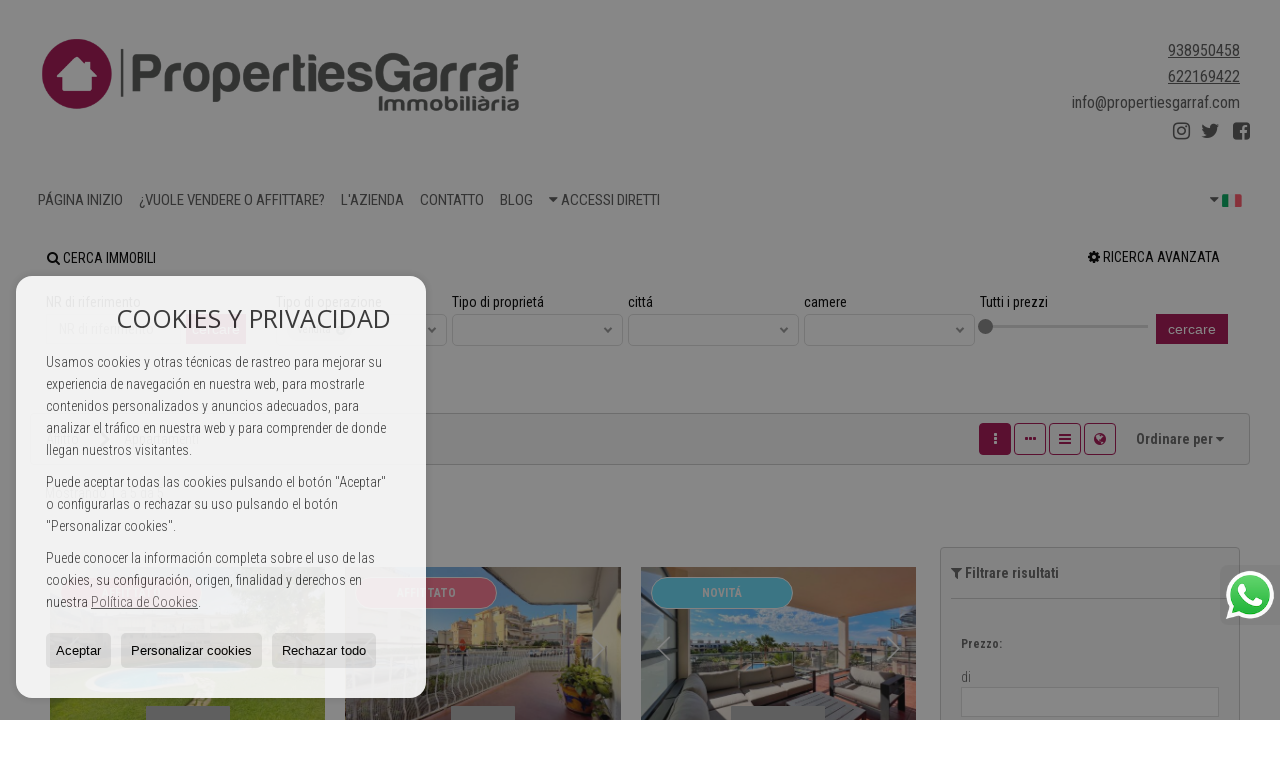

--- FILE ---
content_type: text/html; charset=UTF-8
request_url: https://www.propertiesgarraf.com/it/appartamenti-in-affitto-24-2.html
body_size: 9289
content:
<!DOCTYPE HTML><html lang="it" prefix="og: http://ogp.me/ns#"><head><meta charset="UTF-8" /><title>Appartamenti in affitto</title> <meta name="description" content="Appartamenti in affitto da propertiesgarraf.com" /><meta property="og:type" content="website" /><meta property="og:title" content="Appartamenti in affitto" /><meta property="og:description" content="Appartamenti in affitto da propertiesgarraf.com" /><meta property="og:locale" content="it" /><meta property="og:url" content="https://www.propertiesgarraf.com/it/appartamenti-in-affitto-24-2.html" /><meta property="fb:app_id" content="1441792455867775" /><meta property="og:image" content="https://storage.googleapis.com/static.inmoweb.es/clients/1010/logo/mini_logo.gif" /><meta name="author" content="inmoweb.es" /><meta name="viewport" content="width=device-width, initial-scale=1.0" /> <link rel="shortcut icon" href="//storage.googleapis.com/static.inmoweb.es/clients/1010/logo/favicon.ico" /><link rel="apple-touch-icon" href="//storage.googleapis.com/static.inmoweb.es/clients/1010/logo/touch-icon-iphone.png" /><link rel="apple-touch-icon" sizes="76x76" href="//storage.googleapis.com/static.inmoweb.es/clients/1010/logo/touch-icon-ipad.png" /><link rel="apple-touch-icon" sizes="120x120" href="//storage.googleapis.com/static.inmoweb.es/clients/1010/logo/touch-icon-iphone-retina.png" /><link rel="apple-touch-icon" sizes="152x152" href="//storage.googleapis.com/static.inmoweb.es/clients/1010/logo/touch-icon-iphone-retina.png" /> <link rel="stylesheet" type="text/css" href="//storage.googleapis.com/staticweb.inmoweb.es/web_framework/css/global/general_unified_before.min.css?v3" /><link rel="stylesheet" type="text/css" href="//storage.googleapis.com/staticweb.inmoweb.es/assets/template/cms/css/section_v2.css" /><link rel="stylesheet" type="text/css" href="//storage.googleapis.com/static.inmoweb.es/clients/1010/css/main.min.css" /><link rel="stylesheet" type="text/css" href="//storage.googleapis.com/staticweb.inmoweb.es/web_framework/css/global/general_unified_after.min.css?v3" /><link rel="stylesheet" type="text/css" href="//ajax.googleapis.com/ajax/libs/jqueryui/1.12.1/themes/humanity/jquery-ui.min.css" /><link rel="stylesheet" type="text/css" href="/assets/scripts/nivo-slider/nivo-slider.css" /><link rel="stylesheet" type="text/css" href="//cdnjs.cloudflare.com/ajax/libs/Swiper/3.3.1/css/swiper.min.css" /><link rel="stylesheet" type="text/css" href="//unpkg.com/leaflet@1.0.3/dist/leaflet.css" /> <script async src="https://www.googletagmanager.com/gtag/js?id=UA-72669400-1"></script><script> window.dataLayer = window.dataLayer || []; function gtag(){dataLayer.push(arguments);} gtag('js', new Date()); gtag('config', 'UA-72669400-1');</script> </head><body id="results"><div id="arriba"></div><div id="background"> <div id="container"> <header> <div id="logo"> <a href="/it/"> <img src="//storage.googleapis.com/static.inmoweb.es/clients/1010/logo/logo.png" alt="propertiesgarraf.com" /> </a> </div>  <div id="slider"></div>  <div id="navegacion"> <nav> <div id="navHeader"> <div id="navToggle"> <button> <i class="fa fa-bars"></i> </button> </div> <div id="searchToggle"> <button> <i class="fa fa-search"></i> </button> </div>  <ul id="navLinks"> <li class="home"> <a> <span data-hover="Página Inizio"> Página Inizio </span> </a> </li> <li class="home"> <a> <span data-hover="¿vuole vendere o affittare?"> ¿vuole vendere o affittare? </span> </a> </li> <li class="home"> <a> <span data-hover="L'azienda"> L'azienda </span> </a> </li> <li class="home"> <a> <span data-hover="Contatto"> Contatto </span> </a> </li> <li class="home"> <a> <span data-hover="Blog"> Blog </span> </a> </li> </ul>   <ul id="operationList"> <li class="dropDownMenu title"> <a class="title"> <i class="fa fa-caret-down"></i> Accessi diretti </a> <ul> <li class="dropDownMenu"> <a> <i class="fa fa-caret-down"></i> <span data-hover="Vendita"> <i class="wxp"></i> Vendita </span> </a> <ul> <li class="dropDownMenu"> <a href="/it/appartamenti-in-vendita-1-1.html"> <span data-hover="Appartamenti"> Appartamenti </span> </a> </li> <li class="dropDownMenu"> <a href="/it/appartamenti-in-vendita-24-1.html"> <i class="fa fa-caret-down"> </i> <span data-hover="Appartamenti"> Appartamenti </span> </a> <ul> <li> <a href="/it/appartamenti-in-vendita-in-cubelles-24-1-01478.html"> <span data-hover="Appartamenti in vendita in Cubelles"> Appartamenti in vendita in Cubelles </span> </a> </li> <li> <a href="/it/appartamenti-in-vendita-in-vilanova-i-la-geltru-24-1-01582.html"> <span data-hover="Appartamenti in vendita in Vilanova i la Geltrú"> Appartamenti in vendita in Vilanova i la Geltrú </span> </a> </li> <li> <a href="/it/appartamenti-in-vendita-in-barcelona-24-1-016.html"> <span data-hover="Appartamenti in vendita in Barcelona"> Appartamenti in vendita in Barcelona </span> </a> </li> <li> <a href="/it/appartamenti-in-vendita-in-roda-de-bar-24-1-0590.html"> <span data-hover="Appartamenti in vendita in Roda de Barà"> Appartamenti in vendita in Roda de Barà </span> </a> </li> <li> <a href="/it/appartamenti-in-vendita-in-calafell-24-1-03053.html"> <span data-hover="Appartamenti in vendita in Calafell"> Appartamenti in vendita in Calafell </span> </a> </li> <li> <a href="/it/appartamenti-in-vendita-in-bordes-denvalira-24-1-016463.html"> <span data-hover="Appartamenti in vendita in Bordes d'Envalira"> Appartamenti in vendita in Bordes d'Envalira </span> </a> </li> <li> <a href="/it/appartamenti-in-vendita-in-torredembarra-24-1-03101.html"> <span data-hover="Appartamenti in vendita in Torredembarra"> Appartamenti in vendita in Torredembarra </span> </a> </li> <li> <a href="/it/appartamenti-in-vendita-in-deltebre-24-1-03068.html"> <span data-hover="Appartamenti in vendita in Deltebre"> Appartamenti in vendita in Deltebre </span> </a> </li> <li> <a href="/it/appartamenti-in-vendita-in-sitges-24-1-0496.html"> <span data-hover="Appartamenti in vendita in Sitges"> Appartamenti in vendita in Sitges </span> </a> </li> </ul> </li> <li class="dropDownMenu"> <a href="/it/attici-in-vendita-18-1.html"> <span data-hover="Attici"> Attici </span> </a> </li> <li class="dropDownMenu"> <a href="/it/capannoni-industriali-in-vendita-14-1.html"> <span data-hover="Capannoni industriali"> Capannoni industriali </span> </a> </li> <li class="dropDownMenu"> <a href="/it/case-a-schiera-in-vendita-21-1.html"> <i class="fa fa-caret-down"> </i> <span data-hover="Case a schiera"> Case a schiera </span> </a> <ul> <li> <a href="/it/case-a-schiera-in-vendita-in-cunit-21-1-03067.html"> <span data-hover="Case a schiera in vendita in Cunit"> Case a schiera in vendita in Cunit </span> </a> </li> <li> <a href="/it/case-a-schiera-in-vendita-in-vilanova-i-la-geltru-21-1-01582.html"> <span data-hover="Case a schiera in vendita in Vilanova i la Geltrú"> Case a schiera in vendita in Vilanova i la Geltrú </span> </a> </li> <li> <a href="/it/case-a-schiera-in-vendita-in-cubelles-21-1-01478.html"> <span data-hover="Case a schiera in vendita in Cubelles"> Case a schiera in vendita in Cubelles </span> </a> </li> </ul> </li> <li class="dropDownMenu"> <a href="/it/case-di-campagna-in-vendita-16-1.html"> <span data-hover="Case di campagna"> Case di campagna </span> </a> </li> <li class="dropDownMenu"> <a href="/it/case-in-paese-in-vendita-20-1.html"> <i class="fa fa-caret-down"> </i> <span data-hover="Case in paese"> Case in paese </span> </a> <ul> <li> <a href="/it/case-in-paese-in-vendita-in-les-cabanyes-20-1-09388.html"> <span data-hover="Case in paese in vendita in les Cabanyes"> Case in paese in vendita in les Cabanyes </span> </a> </li> <li> <a href="/it/case-in-paese-in-vendita-in-cubelles-20-1-01478.html"> <span data-hover="Case in paese in vendita in Cubelles"> Case in paese in vendita in Cubelles </span> </a> </li> </ul> </li> <li class="dropDownMenu"> <a href="/it/duplex-in-vendita-22-1.html"> <i class="fa fa-caret-down"> </i> <span data-hover="Duplex"> Duplex </span> </a> <ul> <li> <a href="/it/duplex-in-vendita-in-cubelles-22-1-01478.html"> <span data-hover="Duplex in vendita in Cubelles"> Duplex in vendita in Cubelles </span> </a> </li> <li> <a href="/it/duplex-in-vendita-in-roda-de-bar-22-1-0590.html"> <span data-hover="Duplex in vendita in Roda de Barà"> Duplex in vendita in Roda de Barà </span> </a> </li> </ul> </li> <li class="dropDownMenu"> <a href="/it/hotels-in-vendita-25-1.html"> <span data-hover="Hotels"> Hotels </span> </a> </li> <li class="dropDownMenu"> <a href="/it/locali-commerciali-in-vendita-10-1.html"> <i class="fa fa-caret-down"> </i> <span data-hover="Locali commerciali"> Locali commerciali </span> </a> <ul> <li> <a href="/it/locali-commerciali-in-vendita-in-vilanova-i-la-geltru-10-1-01582.html"> <span data-hover="Locali commerciali in vendita in Vilanova i la Geltrú"> Locali commerciali in vendita in Vilanova i la Geltrú </span> </a> </li> <li> <a href="/it/locali-commerciali-in-vendita-in-cubelles-10-1-01478.html"> <span data-hover="Locali commerciali in vendita in Cubelles"> Locali commerciali in vendita in Cubelles </span> </a> </li> </ul> </li> <li class="dropDownMenu"> <a href="/it/monolocali-in-vendita-4-1.html"> <span data-hover="Monolocali"> Monolocali </span> </a> </li> <li class="dropDownMenu"> <a href="/it/terreni-edificabili-in-vendita-5-1.html"> <i class="fa fa-caret-down"> </i> <span data-hover="Terreni edificabili"> Terreni edificabili </span> </a> <ul> <li> <a href="/it/terreni-edificabili-in-vendita-in-canyelles-5-1-09386.html"> <span data-hover="Terreni edificabili in vendita in Canyelles"> Terreni edificabili in vendita in Canyelles </span> </a> </li> <li> <a href="/it/terreni-edificabili-in-vendita-in-calafell-5-1-03053.html"> <span data-hover="Terreni edificabili in vendita in Calafell"> Terreni edificabili in vendita in Calafell </span> </a> </li> <li> <a href="/it/terreni-edificabili-in-vendita-in-cubelles-5-1-01478.html"> <span data-hover="Terreni edificabili in vendita in Cubelles"> Terreni edificabili in vendita in Cubelles </span> </a> </li> <li> <a href="/it/terreni-edificabili-in-vendita-in-la-bisbal-del-peneds-5-1-03057.html"> <span data-hover="Terreni edificabili in vendita in la Bisbal del Penedès"> Terreni edificabili in vendita in la Bisbal del Penedès </span> </a> </li> <li> <a href="/it/terreni-edificabili-in-vendita-in-castellet-i-la-gornal-5-1-03051.html"> <span data-hover="Terreni edificabili in vendita in Castellet i la Gornal"> Terreni edificabili in vendita in Castellet i la Gornal </span> </a> </li> <li> <a href="/it/terreni-edificabili-in-vendita-in-el-vendrell-5-1-0976.html"> <span data-hover="Terreni edificabili in vendita in el Vendrell"> Terreni edificabili in vendita in el Vendrell </span> </a> </li> <li> <a href="/it/terreni-edificabili-in-vendita-in-roda-de-bar-5-1-0590.html"> <span data-hover="Terreni edificabili in vendita in Roda de Barà"> Terreni edificabili in vendita in Roda de Barà </span> </a> </li> </ul> </li> <li class="dropDownMenu"> <a href="/it/villette-in-vendita-3-1.html"> <i class="fa fa-caret-down"> </i> <span data-hover="Villette"> Villette </span> </a> <ul> <li> <a href="/it/villette-in-vendita-in-castellet-i-la-gornal-3-1-03051.html"> <span data-hover="Villette in vendita in Castellet i la Gornal"> Villette in vendita in Castellet i la Gornal </span> </a> </li> <li> <a href="/it/villette-in-vendita-in-cubelles-3-1-01478.html"> <span data-hover="Villette in vendita in Cubelles"> Villette in vendita in Cubelles </span> </a> </li> <li> <a href="/it/villette-in-vendita-in-roda-de-bar-3-1-0590.html"> <span data-hover="Villette in vendita in Roda de Barà"> Villette in vendita in Roda de Barà </span> </a> </li> <li> <a href="/it/villette-in-vendita-in-cunit-3-1-03067.html"> <span data-hover="Villette in vendita in Cunit"> Villette in vendita in Cunit </span> </a> </li> <li> <a href="/it/villette-in-vendita-in-sant-pere-de-riudebitlles-3-1-015390.html"> <span data-hover="Villette in vendita in Sant Pere de Riudebitlles"> Villette in vendita in Sant Pere de Riudebitlles </span> </a> </li> <li> <a href="/it/villette-in-vendita-in-canyelles-3-1-09386.html"> <span data-hover="Villette in vendita in Canyelles"> Villette in vendita in Canyelles </span> </a> </li> <li> <a href="/it/villette-in-vendita-in-tei-3-1-01572.html"> <span data-hover="Villette in vendita in Teià"> Villette in vendita in Teià </span> </a> </li> <li> <a href="/it/villette-in-vendita-in-masquefa-3-1-01496.html"> <span data-hover="Villette in vendita in Masquefa"> Villette in vendita in Masquefa </span> </a> </li> <li> <a href="/it/villette-in-vendita-in-sitges-3-1-0496.html"> <span data-hover="Villette in vendita in Sitges"> Villette in vendita in Sitges </span> </a> </li> </ul> </li> <li class="dropDownMenu"> <a href="/it/results/?id_tipo_operacion=1"> <span data-hover="Vedere tutte"> Vedere tutte </span> </a> </li> </ul> </li> <li class="dropDownMenu"> <a> <i class="fa fa-caret-down"></i> <span data-hover="Affitto"> <i class="wxp"></i> Affitto </span> </a> <ul> <li class="dropDownMenu"> <a href="/it/appartamenti-in-affitto-24-2.html"> <i class="fa fa-caret-down"> </i> <span data-hover="Appartamenti"> Appartamenti </span> </a> <ul> <li> <a href="/it/appartamenti-in-affitto-in-cubelles-24-2-01478.html"> <span data-hover="Appartamenti in affitto in Cubelles"> Appartamenti in affitto in Cubelles </span> </a> </li> <li> <a href="/it/appartamenti-in-affitto-in-cunit-24-2-03067.html"> <span data-hover="Appartamenti in affitto in Cunit"> Appartamenti in affitto in Cunit </span> </a> </li> <li> <a href="/it/appartamenti-in-affitto-in-sant-jordi-24-2-01681.html"> <span data-hover="Appartamenti in affitto in Sant Jordi"> Appartamenti in affitto in Sant Jordi </span> </a> </li> </ul> </li> <li class="dropDownMenu"> <a href="/it/attici-in-affitto-18-2.html"> <span data-hover="Attici"> Attici </span> </a> </li> <li class="dropDownMenu"> <a href="/it/case-a-schiera-in-affitto-21-2.html"> <span data-hover="Case a schiera"> Case a schiera </span> </a> </li> <li class="dropDownMenu"> <a href="/it/locali-commerciali-in-affitto-10-2.html"> <i class="fa fa-caret-down"> </i> <span data-hover="Locali commerciali"> Locali commerciali </span> </a> <ul> <li> <a href="/it/locali-commerciali-in-affitto-in-cunit-10-2-03067.html"> <span data-hover="Locali commerciali in affitto in Cunit"> Locali commerciali in affitto in Cunit </span> </a> </li> <li> <a href="/it/locali-commerciali-in-affitto-in-vilanova-i-la-geltru-10-2-01582.html"> <span data-hover="Locali commerciali in affitto in Vilanova i la Geltrú"> Locali commerciali in affitto in Vilanova i la Geltrú </span> </a> </li> </ul> </li> <li class="dropDownMenu"> <a href="/it/results/?id_tipo_operacion=2"> <span data-hover="Vedere tutte"> Vedere tutte </span> </a> </li> </ul> </li> <li class="dropDownMenu"> <a> <i class="fa fa-caret-down"></i> <span data-hover="Affitto vacanze"> <i class="wxp"></i> Affitto vacanze </span> </a> <ul> <li class="dropDownMenu"> <a href="/it/appartamenti-appartamenti-24-6.html"> <span data-hover="Appartamenti"> Appartamenti </span> </a> </li> <li class="dropDownMenu"> <a href="/it/attici-attici-18-6.html"> <span data-hover="Attici"> Attici </span> </a> </li> <li class="dropDownMenu"> <a href="/it/results/?id_tipo_operacion=6"> <span data-hover="Vedere tutte"> Vedere tutte </span> </a> </li> </ul> </li> </ul> </li> </ul>  </div>  <ul id="idiomas"> <li class="dropDownMenu"> <a class="langSelect"> <i class="fa fa-caret-down"></i> <span data-hover="Italiano" class="lang_it"> <span class="bandera"> <img src="/assets/img/banderas.png" alt="Italiano" /> </span> <span class="iniciales">it</span> <span class="nombreIdioma">Italiano</span> </span> </a> <ul> <li class="lang_es"> <a href="https://www.propertiesgarraf.com/"> <span data-hover="Español"> <span class="bandera"> <img src="/assets/img/banderas.png" alt="Español" /> </span> <span class="iniciales">es</span> <span class="nombreIdioma">Español</span> </span> </a> </li> <li class="lang_gb"> <a href="https://www.propertiesgarraf.com/gb/"> <span data-hover="English"> <span class="bandera"> <img src="/assets/img/banderas.png" alt="English" /> </span> <span class="iniciales">gb</span> <span class="nombreIdioma">English</span> </span> </a> </li> <li class="lang_de"> <a href="https://www.propertiesgarraf.com/de/"> <span data-hover="Deutsch"> <span class="bandera"> <img src="/assets/img/banderas.png" alt="Deutsch" /> </span> <span class="iniciales">de</span> <span class="nombreIdioma">Deutsch</span> </span> </a> </li> <li class="lang_fr"> <a href="https://www.propertiesgarraf.com/fr/"> <span data-hover="Français"> <span class="bandera"> <img src="/assets/img/banderas.png" alt="Français" /> </span> <span class="iniciales">fr</span> <span class="nombreIdioma">Français</span> </span> </a> </li> <li class="lang_cat"> <a href="https://www.propertiesgarraf.com/cat/"> <span data-hover="Català"> <span class="bandera"> <img src="/assets/img/banderas.png" alt="Català" /> </span> <span class="iniciales">cat</span> <span class="nombreIdioma">Català</span> </span> </a> </li> </ul> </li> </ul>  </nav> </div>  <div class="datosContacto"> <address>  <ul> <li class="agencia agencia_1 agencia_1249"> Properties Garraf</li><li class="direccion"> <i class="fa fa-map-marker"></i> Calle Jacint Verdaguer, 2</li><li class="poblacionProvincia"> <i class="fa"></i> 08880 Cubelles <span class="provincia">(Barcelona)</span></li><li class="telefono"> <a href="tel:938950458"> <i class="fa fa-phone"></i> 938950458 </a></li><li class="movil"> <a href="tel:622169422 "> <i class="fa fa-mobile"></i> 622169422 </a></li><li class="email"> <i class="fa fa-envelope-o"></i> <span id="e705848491"></span><script type="text/javascript">/*<![CDATA[*/eval("var a=\"ij9WTYFaK1-6upPM4IH@yoDGZSrbUR50ge+E_vLmwl2f7h.dXqkNcts8xC3OnzVABQJ\";var b=a.split(\"\").sort().join(\"\");var c=\"qs.8px38xh3nqhOdl33l.9f8t\";var d=\"\";for(var e=0;e<c.length;e++)d+=b.charAt(a.indexOf(c.charAt(e)));document.getElementById(\"e705848491\").innerHTML=\"<a href=\\\"mailto:\"+d+\"\\\">\"+d+\"</a>\"")/*]]>*/</script></li>  <li> <a href="/it/#" class="masInfoContact home"> <i class="fa fa-info-circle"></i> </a> </li>  </ul>   <ul class="socialLinks"> <li class="facebook"> <a href="https://www.facebook.com/Properties-Garraf-920889834685548/" target="_blank"> <i class="fa fa-facebook-square"> </i> </a></li><li class="twitter"> <a href="https://twitter.com/PrpertiesGarraf" target="_blank"> <i class="fa fa-twitter"> </i> </a></li><li class="instagram"> <a href="https://www.instagram.com/propertiesgarraf/" target="_blank"> <i class="fa fa-instagram"> </i> </a></li> </ul>  </address> </div>  </header><div id="bgContent"> <div id="content" class="wxp_property_list">  <div id="buscador"> <div> <ul class="tabs"> <li class="activo"> <a data-target="#openProperty"> <i class="fa fa-search"></i> cerca immobili </a> </li> </ul> <div id="openProperty" class="busquedaGeneral">  <form action="/it/results" method="get" id="refForm"> <fieldset> <div class="line" id="numero_ref"> <label> <i class="wxp wxp-ref"></i> NR di riferimento </label> <div> <input name="ref" id="global_ref" type="text" maxlength="20" value="" placeholder="NR di riferimento" /> <div id="refError" class="form_error hidden">Indique la referencia</div> </div> </div> <div class="line"> <div> <button class="btn btnDefault" type="submit" disabled> cercare </button> </div> </div> </fieldset> </form>   <form action="/it/results" method="get" id="globalForm"> <fieldset> <div class="line" id="tipo_operacion"> <label> <i class="wxp wxp-tipoOperacion"></i> Tipo di operazione </label> <div> <div id="operationContent" class="globalSelector"> <i class="fa fa-angle-down"></i> <input type="hidden" name="id_tipo_operacion" id="global_operation" /> <div class="value"></div> <ul data-default="1"><li data-value="1"><a>Vendita</a></li><li data-value="2"><a>Affitto</a></li><li data-value="6"><a>Affitto vacanze</a></li></ul> </div> <div id="operationError" class="form_error hidden">Indique el tipo de operación</div> </div> </div> <div class="line" id="tipo_propiedad"> <label> <i class="wxp wxp-tipoPropiedad"></i> Tipo di proprietá </label> <div> <div id="typeContent" class="globalSelector multiple"> <i class="fa fa-angle-down"></i> <input type="hidden" name="type" id="global_type" /> <div class="value"></div> <ul><li data-value="1"><a>Appartamenti</a></li><li data-value="24"><a>Appartamenti</a></li><li data-value="18"><a>Attici</a></li><li data-value="14"><a>Capannoni industriali</a></li><li data-value="21"><a>Case a schiera</a></li><li data-value="16"><a>Case di campagna</a></li><li data-value="20"><a>Case in paese</a></li><li data-value="22"><a>Duplex</a></li><li data-value="25"><a>Hotels</a></li><li data-value="10"><a>Locali commerciali</a></li><li data-value="4"><a>Monolocali</a></li><li data-value="5"><a>Terreni edificabili</a></li><li data-value="3"><a>Villette</a></li></ul> </div> <div id="typeError" class="form_error hidden">Indique el tipo de inmueble</div> </div> </div> <div class="line" id="poblacion"> <label> <i class="wxp wxp-poblacion"></i> cittá </label> <div> <input type="hidden" id="global_pb_cookie" value="" /> <div id="pbContent" class="globalSelector multiple"> <i class="fa fa-angle-down"></i> <input type="hidden" name="dt" id="global_destination" /> <div class="value"></div> <ul><li class="group disabled"><a>Andorra</a><ul><li data-value="10743@|@@|@"><a>Canillo</a><ul><li data-value="10743@|@16463@|@"><a>Bordes d'Envalira</a></li></ul></li></ul></li><li class="group disabled"><a>España</a><ul><li data-value="15@|@@|@"><a>Barcelona</a><ul><li data-value="15@|@16@|@"><a>Barcelona</a></li><li data-value="15@|@9386@|@"><a>Canyelles</a></li><li data-value="15@|@652@|@"><a>Castelldefels</a></li><li data-value="15@|@3051@|@"><a>Castellet i la Gornal</a></li><li data-value="15@|@1478@|@"><a>Cubelles</a></li><li data-value="15@|@9388@|@"><a>les Cabanyes</a></li><li data-value="15@|@1496@|@"><a>Masquefa</a></li><li data-value="15@|@15390@|@"><a>Sant Pere de Riudebitlles</a></li><li data-value="15@|@496@|@"><a>Sitges</a></li><li data-value="15@|@1572@|@"><a>Teià</a></li><li data-value="15@|@1582@|@"><a>Vilanova i la Geltrú</a></li></ul></li><li data-value="81@|@@|@"><a>Castellón</a><ul><li data-value="81@|@1681@|@"><a>Sant Jordi</a></li></ul></li><li data-value="116@|@@|@"><a>Lleida</a><ul><li data-value="116@|@6314@|@"><a>la Vall de Boí</a></li></ul></li><li data-value="99@|@@|@"><a>Tarragona</a><ul><li data-value="99@|@3053@|@"><a>Calafell</a></li><li data-value="99@|@3067@|@"><a>Cunit</a></li><li data-value="99@|@3068@|@"><a>Deltebre</a></li><li data-value="99@|@976@|@"><a>el Vendrell</a></li><li data-value="99@|@3057@|@"><a>la Bisbal del Penedès</a></li><li data-value="99@|@590@|@"><a>Roda de Barà</a></li><li data-value="99@|@3090@|@"><a>Sant Jaume dels Domenys</a></li><li data-value="99@|@3101@|@"><a>Torredembarra</a></li></ul></li></ul></li></ul> </div> <div id="destinationError" class="form_error hidden">Seleccione al menos 1 población</div> </div> </div> <div class="line" id="dormitorios"> <label> <i class="wxp wxp-habitaciones"></i> camere </label> <div> <div class="globalSelector"> <i class="fa fa-angle-down"></i> <input type="hidden" name="dormitorios_min" /> <div class="value"></div> <ul> <li data-value="1"> <a>&gt;=&nbsp;1&nbsp;camere</a> </li> <li data-value="2"> <a>&gt;=&nbsp;2&nbsp;camere</a> </li> <li data-value="3"> <a>&gt;=&nbsp;3&nbsp;camere</a> </li> <li data-value="4"> <a>&gt;=&nbsp;4&nbsp;camere</a> </li> <li data-value="5"> <a>&gt;=&nbsp;5&nbsp;camere</a> </li> </ul> </div> <div id="bedError" class="form_error hidden">Indique el número de dormitorios</div> </div> </div> <div class="line" id="precio"> <label> <i class="wxp wxp-precio"></i> <span class="priceDesc" data-noprice="Tutti i prezzi" data-pricefrom="Prezzo fino" data-pricerange1="'', 50000, 60000, 80000, 100000, 120000, 140000, 150000, 160000, 180000, 200000, 220000, 240000, 260000, 280000, 300000, 320000, 340000, 360000, 380000, 400000, 450000, 550000, 600000, 650000, 750000, 800000, 900000, 1000000, 1500000, 2000000, 2500000, 3000000" data-pricerange2="'', 100, 150, 200, 250, 300, 350, 400, 450, 500, 550, 600, 650, 700, 750, 800, 850, 900, 950, 1000, 1100, 1200, 1300, 1400, 1500, 1600, 1700, 1800, 1900, 2000, 2100, 2400, 2700, 3000"> Tutti i prezzi </span> </label> <div> <input type="hidden" id="internal_max_price" name="precio_max" value="" /> <div id="price-range"></div> </div> </div> <div class="line"> <div> <button class="btn btnDefault" type="submit" disabled> cercare </button> </div> </div> </fieldset> </form> </div>   <div class="busquedaAvanzada modalContainer"> <a id="abreBuscadorAvanzado"> <i class="fa fa-cog"></i> ricerca Avanzata </a> <div class="bg"></div> <div class="modal" id="buscadorAvanzado"> <span class="titulo"> <i class="fa fa-cog"></i> ricerca Avanzata </span> <form action="/it/results" method="get"> <div class="colIzq"> <fieldset> <legend> cerca immobili </legend> <div class="line labelHorizontal"> <label> Tipo di operazione:</label> <div> <div id="goperationContent" class="globalSelector"> <i class="fa fa-angle-down"></i> <input type="hidden" name="id_tipo_operacion" id="gglobal_operation" /> <div class="value"></div> <ul data-default="1"><li data-value="1"><a>Vendita</a></li><li data-value="2"><a>Affitto</a></li><li data-value="6"><a>Affitto vacanze</a></li></ul> </div> <div id="goperationError" class="form_error hidden">Indique el tipo de operación</div> </div> </div> <div class="line labelHorizontal"> <label> Tipo di proprietá:</label> <div> <div id="gtypeContent" class="globalSelector multiple"> <i class="fa fa-angle-down"></i> <input type="hidden" name="type" id="gglobal_type" /> <div class="value"></div> <ul><li data-value="1"><a>Appartamenti</a></li><li data-value="24"><a>Appartamenti</a></li><li data-value="18"><a>Attici</a></li><li data-value="14"><a>Capannoni industriali</a></li><li data-value="21"><a>Case a schiera</a></li><li data-value="16"><a>Case di campagna</a></li><li data-value="20"><a>Case in paese</a></li><li data-value="22"><a>Duplex</a></li><li data-value="25"><a>Hotels</a></li><li data-value="10"><a>Locali commerciali</a></li><li data-value="4"><a>Monolocali</a></li><li data-value="5"><a>Terreni edificabili</a></li><li data-value="3"><a>Villette</a></li></ul> </div> <div id="gtypeError" class="form_error hidden">Indique el tipo de inmueble</div> </div> </div> <div class="line labelHorizontal"> <label> cittá:</label> <div> <input type="hidden" id="gglobal_pb_cookie" value="" /> <div id="pbAContent" class="globalSelector multiple"> <i class="fa fa-angle-down"></i> <input type="hidden" name="dt" id="gglobal_destination" /> <div class="value"></div> <ul><li class="group disabled"><a>Andorra</a><ul><li data-value="10743@|@@|@"><a>Canillo</a><ul><li data-value="10743@|@16463@|@"><a>Bordes d'Envalira</a></li></ul></li></ul></li><li class="group disabled"><a>España</a><ul><li data-value="15@|@@|@"><a>Barcelona</a><ul><li data-value="15@|@16@|@"><a>Barcelona</a></li><li data-value="15@|@9386@|@"><a>Canyelles</a></li><li data-value="15@|@652@|@"><a>Castelldefels</a></li><li data-value="15@|@3051@|@"><a>Castellet i la Gornal</a></li><li data-value="15@|@1478@|@"><a>Cubelles</a></li><li data-value="15@|@9388@|@"><a>les Cabanyes</a></li><li data-value="15@|@1496@|@"><a>Masquefa</a></li><li data-value="15@|@15390@|@"><a>Sant Pere de Riudebitlles</a></li><li data-value="15@|@496@|@"><a>Sitges</a></li><li data-value="15@|@1572@|@"><a>Teià</a></li><li data-value="15@|@1582@|@"><a>Vilanova i la Geltrú</a></li></ul></li><li data-value="81@|@@|@"><a>Castellón</a><ul><li data-value="81@|@1681@|@"><a>Sant Jordi</a></li></ul></li><li data-value="116@|@@|@"><a>Lleida</a><ul><li data-value="116@|@6314@|@"><a>la Vall de Boí</a></li></ul></li><li data-value="99@|@@|@"><a>Tarragona</a><ul><li data-value="99@|@3053@|@"><a>Calafell</a></li><li data-value="99@|@3067@|@"><a>Cunit</a></li><li data-value="99@|@3068@|@"><a>Deltebre</a></li><li data-value="99@|@976@|@"><a>el Vendrell</a></li><li data-value="99@|@3057@|@"><a>la Bisbal del Penedès</a></li><li data-value="99@|@590@|@"><a>Roda de Barà</a></li><li data-value="99@|@3090@|@"><a>Sant Jaume dels Domenys</a></li><li data-value="99@|@3101@|@"><a>Torredembarra</a></li></ul></li></ul></li></ul> </div> <div id="gdestinationError" class="form_error hidden">Seleccione al menos 1 población</div> </div> </div> </fieldset> <fieldset> <legend> Caratteristica </legend> <div class="line"> <label> camere:</label> <div> <span> di </span> <select name="dormitorios_min"> <option value="" selected> di </option> <option value="0">0</option> <option value="1">1</option> <option value="2">2</option> <option value="3">3</option> <option value="4">4</option> <option value="5">5</option> <option value="6">6</option> <option value="7">7</option> <option value="8">8</option> <option value="9">9</option> <option value="10">10</option> <option value="11">11</option> <option value="12">12</option> <option value="13">13</option> <option value="14">14</option> <option value="15">15</option> <option value="16">16</option> <option value="17">17</option> <option value="18">18</option> <option value="19">19</option> <option value="20">20</option> </select> <span> a </span> <select name="dormitorios_max"> <option value="" selected> a </option> <option value="1">1</option> <option value="2">2</option> <option value="3">3</option> <option value="4">4</option> <option value="5">5</option> <option value="6">6</option> <option value="7">7</option> <option value="8">8</option> <option value="9">9</option> <option value="10">10</option> <option value="11">11</option> <option value="12">12</option> <option value="13">13</option> <option value="14">14</option> <option value="15">15</option> <option value="16">16</option> <option value="17">17</option> <option value="18">18</option> <option value="19">19</option> <option value="20">20</option> </select> </div> </div> <div class="line"> <label> bagni:</label> <div> <span> di </span> <select name="banos_min"> <option value="" selected> di </option> <option value="1">1</option> <option value="2">2</option> <option value="3">3</option> <option value="4">4</option> <option value="5">5</option> </select> <span> a </span> <select name="banos_max"> <option value="" selected> a </option> <option value="1">1</option> <option value="2">2</option> <option value="3">3</option> <option value="4">4</option> <option value="5">5</option> <option value="6">6</option> <option value="7">7</option> <option value="8">8</option> <option value="9">9</option> <option value="10">10</option> </select> </div> </div> <div class="line"> <label> N bagni:</label> <div> <span> di </span> <select name="aseos_min"> <option value="" selected> di </option> <option value="1">1</option> <option value="2">2</option> <option value="3">3</option> <option value="4">4</option> <option value="5">5</option> </select> <span> a </span> <select name="aseos_max"> <option value="" selected> a </option> <option value="1">1</option> <option value="2">2</option> <option value="3">3</option> <option value="4">4</option> <option value="5">5</option> <option value="6">6</option> <option value="7">7</option> <option value="8">8</option> <option value="9">9</option> <option value="10">10</option> </select> </div> </div> <div class="line"> <label> Sup. abitabile (m <span class="supIndice">2</span>):</label> <div> <span> di </span> <input type="text" name="m2_min" value="" /> <span> a </span> <input type="text" name="m2_max" value="" /> </div> </div> <div class="line"> <label> Superficie costruita (m <span class="supIndice">2</span>):</label> <div> <span> di </span> <input type="text" name="m2_construido_min" value="" /> <span> a </span> <input type="text" name="m2_construido_max" value="" /> </div> </div> <div class="line"> <label> Sup. terreno (m <span class="supIndice">2</span>):</label> <div> <span> di </span> <input type="text" name="m2parcela_min" value="" /> <span> a </span> <input type="text" name="m2parcela_max" value="" /> </div> </div> </fieldset> </div> <div class="colDcha"> <fieldset> <legend> Dettaglio promozione </legend> <div class="line labelHorizontal"> <label> Vista </label> <div> <select name="vistas"> <option value="" selected> </option> <option value="mar">Al mare</option> <option value="montana">Alla montagna</option> <option value="pool"></option> <option value="canal">Al canale</option> <option value="golf">Campi da golf</option> <option value="despejadas">totale</option> <option value="panoramicas">Panoramiche</option> <option value="impresionantes">Impressionanti</option> </select> </div> </div> <div class="line labelHorizontal"> <label> Tipo di riscaldamento </label> <div> <select name="tipo_calefaccion"> <option value="" selected> </option> <option value="electrica">Elettrica</option> <option value="gas">A gas</option> <option value="radiante">Radiatore</option> <option value="solar">Solare</option> <option value="otro">altro</option> </select> </div> </div> <div class="line labelCheckbox"> <div> <input name="tipos_obra" type="checkbox" value="ON" /> </div> <label class="despliega">costruzione Nuova</label> </div> <div class="line labelCheckbox"> <div> <input name="primera_linea" type="checkbox" value="1" /> </div> <label> Fronte mare </label> </div> <div class="line labelCheckbox"> <div> <input name="de_banco" type="checkbox" value="1" /> </div> <label> Proprietà di istituto finanziario </label> </div> <div class="line labelCheckbox"> <div> <input name="amueblado" type="checkbox" value="1"> </div> <label> Arredato </label> </div> <div class="line labelCheckbox"> <div> <input name="piscina" type="checkbox" value="1"> </div> <label> Piscina </label> </div> <div class="line labelCheckbox"> <div> <input name="aparcamiento" type="checkbox" value="1"> </div> <label> Garage </label> </div> <div class="line labelCheckbox"> <div> <input name="aa" type="checkbox" value="1"> </div> <label> Aria condizionata </label> </div> <div class="line labelCheckbox"> <div> <input name="ascensor" type="checkbox" value="1"> </div> <label> Ascensore </label> </div> <div class="line labelCheckbox"> <div> <input name="amarre" type="checkbox" value="1"> </div> <label> Con ormeggio </label> </div> <div class="line labelCheckbox"> <div> <input name="tour" type="checkbox" value="1"> </div> <label> Con tour virtuale </label> </div> </fieldset> <fieldset> <legend> Prezzo </legend> <div class="line"> <label> Prezzo:</label> <div> <span> di </span> <input name="precio_min" type="text" /> <span> a </span> <input name="precio_max" type="text" /> <span> &euro;</span> </div> </div> <div class="line labelCheckbox"> <div> <input name="t_precio_rebajado" type="checkbox" value="1" /> </div> <label> calo dei prezzi</label> </div> </fieldset> <fieldset> <legend> Data di pubblicazione </legend> <div class="line"> <div> <div> <input name="fecha_alta" type="radio" value="" checked="checked" /> <span> Indifferente </span> </div> <div> <input name="fecha_alta" type="radio" value="1" /> <span>Ultimo mese</span> </div> <div> <input name="fecha_alta" type="radio" value="2" /> <span>Ultima settimana</span> </div> <div> <input name="fecha_alta" type="radio" value="3" /> <span>Ultime 48h</span> </div> </div> </div> </fieldset> </div> <div class="line"> <div> <button class="btn btnDefault" type="submit"> <i class="fa fa-check"></i> cercare </button> </div> </div> <div class="line"> <a class="cerrar fa fa-times"></a> </div> </form> </div> </div>  </div></div>   <section class="box_vertical"> <article class="headerPage"> <h1> <span class="familia">Appartamenti</span> in affitto </h1> </article> <article class="headerResults">  <div class="breadcrumbs"> <ul> <li> <a href="/it/results/?id_tipo_operacion=2">Affitto</a> </li> <li class="activo"> <a href="/it/results/?id_tipo_operacion=2&type%5B0%5D=24">Appartamenti</a> </li> </ul> </div>   <div class="filtroResultados"> <ul> <li> <a id="abreFiltroResultado">Ordinare per <i class="fa fa-caret-down"></i> </a> <ul id="filtroResultadoAbrir"> <li> <strong>Prezzo: </strong> <a class="activo" href="/it/results/?lan=it&type%5B0%5D=24&id_tipo_operacion=2&amp;od=pri.a">economico primo</a> | <a href="/it/results/?lan=it&type%5B0%5D=24&id_tipo_operacion=2&amp;od=pri.d">di lusso primo</a> </li> <li> <strong>camere: </strong> <a href="/it/results/?lan=it&type%5B0%5D=24&id_tipo_operacion=2&amp;od=bed.a">Meno camere primo</a> | <a href="/it/results/?lan=it&type%5B0%5D=24&id_tipo_operacion=2&amp;od=bed.d">piú camere primo</a> </li> <li> <strong>Sup. abitabile: </strong> <a href="/it/results/?lan=it&type%5B0%5D=24&id_tipo_operacion=2&amp;od=bui.a">Piccoli primo</a> | <a href="/it/results/?lan=it&type%5B0%5D=24&id_tipo_operacion=2&amp;od=bui.d">Grandi primo</a> </li> <li> <strong>Sup. terreno: </strong> <a href="/it/results/?lan=it&type%5B0%5D=24&id_tipo_operacion=2&amp;od=plo.a">Piccoli primo</a> | <a href="/it/results/?lan=it&type%5B0%5D=24&id_tipo_operacion=2&amp;od=plo.d">Grandi primo</a> </li> <li> <strong>foto: </strong> <a href="/it/results/?lan=it&type%5B0%5D=24&id_tipo_operacion=2&amp;od=img.d">Con piú foto primo</a> | <a href="/it/results/?lan=it&type%5B0%5D=24&id_tipo_operacion=2&amp;od=img.a">Con meno foto primo</a> </li> <li> <strong>Zona: </strong> <a href="/it/results/?lan=it&type%5B0%5D=24&id_tipo_operacion=2&amp;od=zon.a">A - Z</a> | <a href="/it/results/?lan=it&type%5B0%5D=24&id_tipo_operacion=2&amp;od=zon.d">Z - A</a> </li> <li> <strong>calo dei prezzi: </strong> <a href="/it/results/?lan=it&type%5B0%5D=24&id_tipo_operacion=2&amp;od=prd.a">sono scesi di piú</a> | <a href="/it/results/?lan=it&type%5B0%5D=24&id_tipo_operacion=2&amp;od=prd.d">sono scesi di meno</a> </li> <li> <strong>Tipo di proprietá: </strong> <a href="/it/results/?lan=it&type%5B0%5D=24&id_tipo_operacion=2&amp;od=typ.a">A - Z</a> | <a href="/it/results/?lan=it&type%5B0%5D=24&id_tipo_operacion=2&amp;od=typ.d">Z - A</a> </li> </ul> </li> </ul> </div>   <div class="vistaResultados"> <ul> <li> <a class="activo" href="/it/results/?lan=it&type%5B0%5D=24&id_tipo_operacion=2&amp;modo=" data-tipo="box_vertical"> <i class="fa fa-ellipsis-v"></i> <p>Box vertical</p> </a> </li> <li> <a href="/it/results/?lan=it&type%5B0%5D=24&id_tipo_operacion=2&amp;modo=hor" data-tipo="box_horizontal"> <i class="fa fa-ellipsis-h"></i> <p>Box horizontal</p> </a> </li> <li> <a href="/it/results/?lan=it&type%5B0%5D=24&id_tipo_operacion=2&amp;modo=tabla"> <i class="fa fa-bars"></i> <p>Listado</p> </a> </li> <li> <a href="/it/results/?lan=it&type%5B0%5D=24&id_tipo_operacion=2&amp;modo=mapa"> <i class="fa fa-globe"></i> <p>Mapa</p> </a> </li> </ul> </div>  </article>  <article class="paginacion"> <div class="resultados">Mostrando 1 a 5 da 5</div> </article>  <article id="offers" class="box_vertical offers">  <div id="leyenda"> <span class="titulo"> <i class="fa fa-filter"></i> Filtrare risultati </span> <form method="get" id="frmFilter" action="/it/results/" class="valerta"> <input type="hidden" name="id_tipo_operacion" value="2"/> <input type="hidden" name="modo" value=""/> <input type="hidden" name="od" value=""/> <fieldset class="filtro_zona"> <input type="hidden" name="dt[]" value=""/> <div class="line filtro_precio"> <label>Prezzo:</label> <div> <span>di</span> <input type="text" name="precio_min" maxlength="12" value="" /> <span>a</span> <input type="text" name="precio_max" maxlength="12" value="" /> <span> &euro; </span> </div> </div> <div class="line filtro_m2"> <label>Superficie costruita:</label> <div> <span>di</span> <input type="text" name="m2_min" value="" maxlength="5" class="vnumero" /> <span>a</span> <input type="text" name="m2_max" value="" maxlength="5" class="vnumero" /> </div> </div> <div class="line checkboxNum filtro_dormitorio"> <label>camere:</label> <div> <input type="hidden" name="dormitorios_min" value="" /> <input type="hidden" name="dormitorios_max" value="" /> <span> <input name="bed[]" class="bed" type="checkbox" value="1"/> 1 </span> <span> <input name="bed[]" class="bed" type="checkbox" value="2"/> 2 </span> <span> <input name="bed[]" class="bed" type="checkbox" value="3"/> 3 </span> <span> <input name="bed[]" class="bed" type="checkbox" value="4"/> 4 </span> <span> <input name="bed[]" class="bed" type="checkbox" value="5"</> 5 o +</span> </div> </div> <div class="line checkboxNum filtro_bano"> <label>bagni:</label> <div> <input type="hidden" name="banos_min" value="" /> <input type="hidden" name="banos_max" value="" /> <span> <input name="bath[]" class="bath" type="checkbox" value="1"/> 1 </span> <span> <input name="bath[]" class="bath" type="checkbox" value="2"/> 2 </span> <span> <input name="bath[]" class="bath " type="checkbox" value="3"/> 3 o + </span> </div> </div> <div class="line filtro_tipo"> <label class="despliega">Tipo di proprietá:</label> <div> <div class="desplegado"> <span> <input name="type[]" type="checkbox" value="1"/> Appartamenti </span> <span> <input name="type[]" type="checkbox" checked value="24"/> Appartamenti </span> <span> <input name="type[]" type="checkbox" value="18"/> Attici </span> <span> <input name="type[]" type="checkbox" value="14"/> Capannoni industriali </span> <span> <input name="type[]" type="checkbox" value="21"/> Case a schiera </span> <span> <input name="type[]" type="checkbox" value="16"/> Case di campagna </span> <span> <input name="type[]" type="checkbox" value="20"/> Case in paese </span> <span> <input name="type[]" type="checkbox" value="22"/> Duplex </span> <span> <input name="type[]" type="checkbox" value="25"/> Hotels </span> <span> <input name="type[]" type="checkbox" value="10"/> Locali commerciali </span> <span> <input name="type[]" type="checkbox" value="4"/> Monolocali </span> <span> <input name="type[]" type="checkbox" value="5"/> Terreni edificabili </span> <span> <input name="type[]" type="checkbox" value="3"/> Villette </span> </div> </div> </div> <div class="line filtro_obra"> <label class="despliega">Tipo di costruzione:</label> <div> <div class="desplegado"> <span> <input name="tipos_obra" type="radio" value="" checked/> Indifferente </span> <span> <input name="tipos_obra" type="radio" value="ON"/> costruzione Nuova </span> <span> <input name="tipos_obra" type="radio" value="SM" /> Seconda mano </span> </div> </div> </div> <div class="line filtro_otro"> <label class="despliega">Caratteristica:</label> <div> <div class="desplegado"> <span> <input name="t_fotos" type="checkbox" value="1"/> foto </span> <span> <input name="t_precio" type="checkbox" value="1"/> Prezzo </span> <span> <input name="t_precio_rebajado" type="checkbox" value="1"/> calo dei prezzi </span> <span> <input name="de_banco" type="checkbox" value="1"/> Proprietà di istituto finanziario </span> <span> <input name="aparcamiento" type="checkbox" value="1"/> Garage </span> <span> <input name="ascensor" type="checkbox" value="1"/> Ascensore </span> <span> <input name="aa" type="checkbox" value="1"/> Aria condizionata </span> <span> <input name="amarre" type="checkbox" value="1"/> Con ormeggio </span> <span> <input name="tour" type="checkbox" value="1"/> Con tour virtuale </span> <span> <input name="amueblado" type="checkbox" value="1"/> Arredato </span> <span> <input name="terraza" type="checkbox" value="1"/> Con terrazza </span> <span> <input name="mascota" type="checkbox" value="1"/> Ammessi animali domestici </span> <span> <input name="domotica" type="checkbox" value="1"/> Domotica </span> </div> </div> </div> <div class="line filtro_piscina"> <label class="despliega">Piscina:</label> <div> <div class="desplegado"> <span> <input name="t_piscina" type="radio" value="" checked="checked"/> Indifferente </span> <span> <input name="t_piscina" type="radio" value="comunitaria"/> Condominiale </span> <span> <input name="t_piscina" type="radio" value="privada"/> Privata </span> </div> </div> </div> <div class="line filtro_fecha"> <label class="despliega">Data di pubblicazione:</label> <div> <div class="desplegado"> <span> <input name="fecha_alta" type="radio" value="" checked/> Indifferente </span> <span> <input name="fecha_alta" type="radio" value="1"/> Ultimo mese </span> <span> <input name="fecha_alta" type="radio" value="2"/> Ultima settimana </span> <span> <input name="fecha_alta" type="radio" value="3"/> Ultime 48h </span> </div> </div> </div> <div class="line filtro_tags"> <label class="despliega">Tags</label> <div> <div class="desplegado"> <ul> <li> <input type="checkbox" name="id_tag[]" value="1"/> Opportunitá </li> <li> <input type="checkbox" name="id_tag[]" value="2"/> Occasione </li> <li> <input type="checkbox" name="id_tag[]" value="3"/> Interessante </li> <li> <input type="checkbox" name="id_tag[]" value="4"/> Prezzo ridotto </li> <li> <input type="checkbox" name="id_tag[]" value="5"/> esclusiva </li> <li> <input type="checkbox" name="id_tag[]" value="6"/> urge </li> <li> <input type="checkbox" name="id_tag[]" value="7"/> venduto </li> <li> <input type="checkbox" name="id_tag[]" value="8"/> riservato </li> <li> <input type="checkbox" name="id_tag[]" value="9"/> affittato </li> <li> <input type="checkbox" name="id_tag[]" value="10"/> offerta </li> <li> <input type="checkbox" name="id_tag[]" value="11"/> novitá </li> <li> <input type="checkbox" name="id_tag[]" value="14"/> Diretto da propietario </li> </ul> </div> </div> </div> <input type="hidden" name="vistas" value="" /> <input type="hidden" name="tipo_calefaccion" value="" /> <input type="hidden" name="primera_linea" value="" /> <input type="hidden" name="de_banco" value="" /> <input type="hidden" name="piscina" value="" /> </fieldset> <div class="line"> <div> <button class="btn btnDefault" type="submit">cercare</button> </div> </div> </form> </div>   <div id="listOffers">  <div class="row"> <div class="alquiler" data-url="/it/appartamento-in-cubelles-sud-sumella-piscina-it1663805.html" title="Cubelles" id="1663805"> <span class="etiqueta" style="position:absolute;left:0px;top:40px;border-top-right-radius:5px;border-bottom-right-radius:5px;text-transform:uppercase;font-size:0.75em;padding:3px 20px;color:#f5f2f3;border:1px solid #f5f2f3;display:inline;background-color:#fb7792;">affittato</span> <figure> <div class="sliderPropiedad sliderMini"> <div class="sliderPrincipal" data-posicion="0" data-maximo="20" data-id="property-1663805" data-enlace="/it/appartamento-in-cubelles-sud-sumella-piscina-it1663805.html" title="Appartamento in Cubelles" data-ref="PIS0822"> <div class="swiper-container"> <div class="swiper-wrapper"> <div class="swiper-slide"> <a href="/it/appartamento-in-cubelles-sud-sumella-piscina-it1663805.html" title="Appartamento in Cubelles"> <img src="//storage.googleapis.com/static.inmoweb.es/clients/1010/property/1663805/image/thumb/585_335/planta-baja-en-alquiler-en-cubelles-10.jpg" alt="PIS0822"/> </a> </div> </div> <a class="anterior swiper-button-prev"> <i class="fa fa-angle-left"></i> </a> <a class="siguiente swiper-button-next"> <i class="fa fa-angle-right"></i> </a> </div> </div> </div> <div class="mask"> <div class="referencia"> <span class="tipo"> Affitto </span> <span class="numeroRef"> PIS0822 </span> </div> </div> </figure> <h3> Cubelles </h3> <div class="contenido"> <div class="descripcionCaracteristicas"> <h4 class="subTitulo"> <i class="wxp wxp-ubicacion"></i> <a href="/it/appartamento-in-cubelles-sud-sumella-piscina-it1663805.html" title="Appartamento in Cubelles"> Appartamento in Cubelles </a> </h4> <p class="descripcion ocultar"> </p> <ul class="caracteristicas"> <li class="habitaciones"> <i class="wxp wxp-habitaciones"></i> <span>camere:</span> 2 </li> <li class="banos"> <i class="wxp wxp-banos"></i> <span>bagni:</span> 1 </li> <li class="supConstruida"> <i class="wxp wxp-supConstruida"></i> <span>Superficie costruita:</span> 113 m² </li> </ul> </div> <div class="acciones"> <a href="/it/appartamento-in-cubelles-sud-sumella-piscina-it1663805.html" title="Appartamento in Cubelles" class="masInfoPropiedad"> <i class="fa fa-info-circle"></i> piú </a> </div> <div class="precio"> <p> <span class="actual"> 720€/mese </span> </p> </div> </div></div><div class="alquiler" data-url="/it/appartamento-in-cunit-plademar-it1647538.html" title="Cunit" id="1647538"> <span class="etiqueta" style="position:absolute;left:0px;top:40px;border-top-right-radius:5px;border-bottom-right-radius:5px;text-transform:uppercase;font-size:0.75em;padding:3px 20px;color:#f5f2f3;border:1px solid #f5f2f3;display:inline;background-color:#fb7792;">affittato</span> <figure> <div class="sliderPropiedad sliderMini"> <div class="sliderPrincipal" data-posicion="0" data-maximo="9" data-id="property-1647538" data-enlace="/it/appartamento-in-cunit-plademar-it1647538.html" title="Appartamento in Cunit" data-ref="PIS0813"> <div class="swiper-container"> <div class="swiper-wrapper"> <div class="swiper-slide"> <a href="/it/appartamento-in-cunit-plademar-it1647538.html" title="Appartamento in Cunit"> <img src="//storage.googleapis.com/static.inmoweb.es/clients/1010/property/1647538/image/thumb/585_335/piso-en-alquiler-en-cunit-2.jpg" alt="PIS0813"/> </a> </div> </div> <a class="anterior swiper-button-prev"> <i class="fa fa-angle-left"></i> </a> <a class="siguiente swiper-button-next"> <i class="fa fa-angle-right"></i> </a> </div> </div> </div> <div class="mask"> <div class="referencia"> <span class="tipo"> Affitto </span> <span class="numeroRef"> PIS0813 </span> </div> </div> </figure> <h3> Cunit </h3> <div class="contenido"> <div class="descripcionCaracteristicas"> <h4 class="subTitulo"> <i class="wxp wxp-ubicacion"></i> <a href="/it/appartamento-in-cunit-plademar-it1647538.html" title="Appartamento in Cunit"> Appartamento in Cunit </a> </h4> <p class="descripcion ocultar"> </p> <ul class="caracteristicas"> <li class="habitaciones"> <i class="wxp wxp-habitaciones"></i> <span>camere:</span> 3 </li> <li class="banos"> <i class="wxp wxp-banos"></i> <span>bagni:</span> 1 </li> <li class="supConstruida"> <i class="wxp wxp-supConstruida"></i> <span>Superficie costruita:</span> 85 m² </li> </ul> </div> <div class="acciones"> <a href="/it/appartamento-in-cunit-plademar-it1647538.html" title="Appartamento in Cunit" class="masInfoPropiedad"> <i class="fa fa-info-circle"></i> piú </a> </div> <div class="precio"> <p> <span class="actual"> 775€/mese </span> </p> </div> </div></div><div class="alquiler" data-url="/it/appartamento-in-sant-jordi-piscina-it1312039.html" title="Sant Jordi" id="1312039"> <span class="etiqueta" style="position:absolute;left:0px;top:40px;border-top-right-radius:5px;border-bottom-right-radius:5px;text-transform:uppercase;font-size:0.75em;padding:3px 20px;color:#f7f4f4;border:1px solid #f7f4f4;display:inline;background-color:#66dcf9;">novitá</span> <figure> <div class="sliderPropiedad sliderMini"> <div class="sliderPrincipal" data-posicion="0" data-maximo="40" data-id="property-1312039" data-enlace="/it/appartamento-in-sant-jordi-piscina-it1312039.html" title="Appartamento in Sant Jordi" data-ref="PIS0711"> <div class="swiper-container"> <div class="swiper-wrapper"> <div class="swiper-slide"> <a href="/it/appartamento-in-sant-jordi-piscina-it1312039.html" title="Appartamento in Sant Jordi"> <img src="//storage.googleapis.com/static.inmoweb.es/clients/1010/property/1312039/image/thumb/585_335/apartamento-turistico-en-panoramica-golf-54.jpg" alt="PIS0711"/> </a> </div> </div> <a class="anterior swiper-button-prev"> <i class="fa fa-angle-left"></i> </a> <a class="siguiente swiper-button-next"> <i class="fa fa-angle-right"></i> </a> </div> </div> </div> <div class="mask"> <div class="referencia"> <span class="tipo"> Affitto </span> <span class="numeroRef"> PIS0711 </span> </div> </div> </figure> <h3> Sant Jordi </h3> <div class="contenido"> <div class="descripcionCaracteristicas"> <h4 class="subTitulo"> <i class="wxp wxp-ubicacion"></i> <a href="/it/appartamento-in-sant-jordi-piscina-it1312039.html" title="Appartamento in Sant Jordi"> Appartamento in Sant Jordi </a> </h4> <p class="descripcion ocultar"> </p> <ul class="caracteristicas"> <li class="habitaciones"> <i class="wxp wxp-habitaciones"></i> <span>camere:</span> 3 </li> <li class="banos"> <i class="wxp wxp-banos"></i> <span>bagni:</span> 2 </li> <li class="supConstruida"> <i class="wxp wxp-supConstruida"></i> <span>Superficie costruita:</span> 138 m² </li> </ul> </div> <div class="acciones"> <a href="/it/appartamento-in-sant-jordi-piscina-it1312039.html" title="Appartamento in Sant Jordi" class="masInfoPropiedad"> <i class="fa fa-info-circle"></i> piú </a> </div> <div class="precio"> <p> <span class="actual"> 780€/mese </span> </p> </div> </div></div><div class="alquiler" data-url="/it/appartamento-in-cubelles-mariacutetim-it1334637.html" title="Cubelles" id="1334637"> <span class="etiqueta" style="position:absolute;left:0px;top:40px;border-top-right-radius:5px;border-bottom-right-radius:5px;text-transform:uppercase;font-size:0.75em;padding:3px 20px;color:#f5f2f3;border:1px solid #f5f2f3;display:inline;background-color:#fb7792;">affittato</span> <figure> <div class="sliderPropiedad sliderMini"> <div class="sliderPrincipal" data-posicion="0" data-maximo="22" data-id="property-1334637" data-enlace="/it/appartamento-in-cubelles-mariacutetim-it1334637.html" title="Appartamento in Cubelles" data-ref="PIS0716"> <div class="swiper-container"> <div class="swiper-wrapper"> <div class="swiper-slide"> <a href="/it/appartamento-in-cubelles-mariacutetim-it1334637.html" title="Appartamento in Cubelles"> <img src="//storage.googleapis.com/static.inmoweb.es/clients/1010/property/1334637/image/thumb/585_335/piso-en-alquiler-temporal-en-cubelles-17.jpg" alt="PIS0716"/> </a> </div> </div> <a class="anterior swiper-button-prev"> <i class="fa fa-angle-left"></i> </a> <a class="siguiente swiper-button-next"> <i class="fa fa-angle-right"></i> </a> </div> </div> </div> <div class="mask"> <div class="referencia"> <span class="tipo"> Affitto </span> <span class="numeroRef"> PIS0716 </span> </div> </div> </figure> <h3> Cubelles </h3> <div class="contenido"> <div class="descripcionCaracteristicas"> <h4 class="subTitulo"> <i class="wxp wxp-ubicacion"></i> <a href="/it/appartamento-in-cubelles-mariacutetim-it1334637.html" title="Appartamento in Cubelles"> Appartamento in Cubelles </a> </h4> <p class="descripcion ocultar"> </p> <ul class="caracteristicas"> <li class="habitaciones"> <i class="wxp wxp-habitaciones"></i> <span>camere:</span> 3 </li> <li class="banos"> <i class="wxp wxp-banos"></i> <span>bagni:</span> 1 </li> <li class="supConstruida"> <i class="wxp wxp-supConstruida"></i> <span>Superficie costruita:</span> 70 m² </li> </ul> </div> <div class="acciones"> <a href="/it/appartamento-in-cubelles-mariacutetim-it1334637.html" title="Appartamento in Cubelles" class="masInfoPropiedad"> <i class="fa fa-info-circle"></i> piú </a> </div> <div class="precio"> <p> <span class="actual"> 950€/mese </span> </p> </div> </div></div><div class="alquiler" data-url="/it/appartamento-in-cubelles-mota-de-sant-pere-piscina-it1035101.html" title="Cubelles" id="1035101"> <span class="etiqueta" style="position:absolute;left:0px;top:40px;border-top-right-radius:5px;border-bottom-right-radius:5px;text-transform:uppercase;font-size:0.75em;padding:3px 20px;color:#f5f2f3;border:1px solid #f5f2f3;display:inline;background-color:#fb7792;">affittato</span> <figure> <div class="sliderPropiedad sliderMini"> <div class="sliderPrincipal" data-posicion="0" data-maximo="38" data-id="property-1035101" data-enlace="/it/appartamento-in-cubelles-mota-de-sant-pere-piscina-it1035101.html" title="Appartamento in Cubelles" data-ref="PIS0625"> <div class="swiper-container"> <div class="swiper-wrapper"> <div class="swiper-slide"> <a href="/it/appartamento-in-cubelles-mota-de-sant-pere-piscina-it1035101.html" title="Appartamento in Cubelles"> <img src="//storage.googleapis.com/static.inmoweb.es/clients/1010/property/1035101/image/thumb/585_335/planta-baja-en-alquiler-temporal-en-cubelles-15.jpg" alt="PIS0625"/> </a> </div> </div> <a class="anterior swiper-button-prev"> <i class="fa fa-angle-left"></i> </a> <a class="siguiente swiper-button-next"> <i class="fa fa-angle-right"></i> </a> </div> </div> </div> <div class="mask"> <div class="referencia"> <span class="tipo"> Affitto </span> <span class="numeroRef"> PIS0625 </span> </div> </div> </figure> <h3> Cubelles </h3> <div class="contenido"> <div class="descripcionCaracteristicas"> <h4 class="subTitulo"> <i class="wxp wxp-ubicacion"></i> <a href="/it/appartamento-in-cubelles-mota-de-sant-pere-piscina-it1035101.html" title="Appartamento in Cubelles"> Appartamento in Cubelles </a> </h4> <p class="descripcion ocultar"> </p> <ul class="caracteristicas"> <li class="habitaciones"> <i class="wxp wxp-habitaciones"></i> <span>camere:</span> 3 </li> <li class="banos"> <i class="wxp wxp-banos"></i> <span>bagni:</span> 2 </li> <li class="supConstruida"> <i class="wxp wxp-supConstruida"></i> <span>Superficie costruita:</span> 125 m² </li> </ul> </div> <div class="acciones"> <a href="/it/appartamento-in-cubelles-mota-de-sant-pere-piscina-it1035101.html" title="Appartamento in Cubelles" class="masInfoPropiedad"> <i class="fa fa-info-circle"></i> piú </a> </div> <div class="precio"> <p> <span class="actual"> 980€/mese </span> </p> </div> </div></div> </div>  </div>  </article>  <article class="paginacion"> <div class="resultados">Mostrando 1 a 5 da 5</div> </article>   <article id="mapa_results"></article>  </section>  </div> </div><div id="accesosDirectos"></div><div id="whatsapp_chat" class="whatsapp_chat_type3" title="Whatsapp: 622169422"> <a href="https://wa.me/34622169422?text=https%3A%2F%2Fwww.propertiesgarraf.com%2Fit%2Fappartamenti-in-affitto-24-2.html" target="_blank" class=""><i class="fa fa-whatsapp"></i> </a> </div><footer> <div id="datosContactoFooter" class="row"> <div class="email"> <i class="fa fa-envelope-o"></i> <span> <span id="e28650074"></span><script type="text/javascript">/*<![CDATA[*/eval("var a=\"C+KobsydYqucO1v-z5W97EkGDf@JABrgwZU34eTjFlp2.hHRNSIQPXaL68xMmVt_ni0\";var b=a.split(\"\").sort().join(\"\");var c=\"SaHL16xL6hxmShMRlxxlHK2LX\";var d=\"\";for(var e=0;e<c.length;e++)d+=b.charAt(a.indexOf(c.charAt(e)));document.getElementById(\"e28650074\").innerHTML=\"<a href=\\\"mailto:\"+d+\"\\\">\"+d+\"</a>\"")/*]]>*/</script> </span></div><div class="direccion"> <i class="fa fa-map-marker"></i> <div> <span> Calle Jacint Verdaguer, 2 <br />08880 </span> <span class="poblacion"> Cubelles </span> <span class="provincia"> (Barcelona) </span> </div></div><div class="tlf"> <i class="fa fa-phone"></i> <span> <a href="tel:938950458 "> 938950458 </a> <br /> <a href="tel:622169422 "> 622169422 </a> </span></div> <div class="socialLinks"> <i class="fa fa-globe"></i> <ul class="socialLinks"> <li class="facebook"> <a href="https://www.facebook.com/Properties-Garraf-920889834685548/" target="_blank"> <i class="fa fa-facebook-square"> </i> </a></li><li class="twitter"> <a href="https://twitter.com/PrpertiesGarraf" target="_blank"> <i class="fa fa-twitter"> </i> </a></li><li class="instagram"> <a href="https://www.instagram.com/propertiesgarraf/" target="_blank"> <i class="fa fa-instagram"> </i> </a></li> </ul> </div> </div> <div id="datosContactoFooterSucursales" class="row">  <ul> <li class="agencia agencia_1 agencia_1249"> Properties Garraf</li><li class="direccion"> <i class="fa fa-map-marker"></i> Calle Jacint Verdaguer, 2</li><li class="poblacionProvincia"> <i class="fa"></i> 08880 Cubelles <span class="provincia">(Barcelona)</span></li><li class="telefono"> <a href="tel:938950458"> <i class="fa fa-phone"></i> 938950458 </a></li><li class="movil"> <a href="tel:622169422 "> <i class="fa fa-mobile"></i> 622169422 </a></li><li class="email"> <i class="fa fa-envelope-o"></i> <span id="e963218999"></span><script type="text/javascript">/*<![CDATA[*/eval("var a=\"wMdP12KoEyUFcXlBG9qD6LZmeTvnuiN-7_agh@tW5C3AQIbrxH0pjYRks84SJO+zfV.\";var b=a.split(\"\").sort().join(\"\");var c=\"HRbkXs4ksI4JHISrC44CbdAkY\";var d=\"\";for(var e=0;e<c.length;e++)d+=b.charAt(a.indexOf(c.charAt(e)));document.getElementById(\"e963218999\").innerHTML=\"<a href=\\\"mailto:\"+d+\"\\\">\"+d+\"</a>\"")/*]]>*/</script></li> </ul>  <div class="socialLinks"> <i class="fa fa-globe"></i> <ul class="socialLinks"> <li class="facebook"> <a href="https://www.facebook.com/Properties-Garraf-920889834685548/" target="_blank"> <i class="fa fa-facebook-square"> </i> </a></li><li class="twitter"> <a href="https://twitter.com/PrpertiesGarraf" target="_blank"> <i class="fa fa-twitter"> </i> </a></li><li class="instagram"> <a href="https://www.instagram.com/propertiesgarraf/" target="_blank"> <i class="fa fa-instagram"> </i> </a></li> </ul> </div> </div> <div id="creditos" class="row"> <div class="left"> <p>&COPY; Properties Garraf 2026 </p> <a href="/it/#"> </a> </div> <div class="right"> <p class="inmoweb_logo" style="display:block !important;">Hecho con <a href="https://www.inmoweb.es/" target="_blank" title="Hecho con Inmoweb Software Inmobiliario">Software inmobiliario</a> </p> </div> </div> <a href="#arriba" id="toTop" class="flecha scroll"> <i class="fa fa-chevron-up"></i> </a></footer><div id="wxp_cookie_warning_data" style="display:none;"> <h2 class="title">Cookies y privacidad</h2> <div class="content"><div> <p>Usamos cookies y otras técnicas de rastreo para mejorar su experiencia de navegación en nuestra web, para mostrarle contenidos personalizados y anuncios adecuados, para analizar el tráfico en nuestra web y para comprender de donde llegan nuestros visitantes. </p> <p>Puede aceptar todas las cookies pulsando el botón "Aceptar" o configurarlas o rechazar su uso pulsando el botón "Personalizar cookies".</p> <p>Puede conocer la información completa sobre el uso de las cookies, su configuración, origen, finalidad y derechos en nuestra <a href="/cookie_policy/" target="_blank" rel="noreferrer noopener">Política de Cookies</a>.</p></div><br /><ul><li>Estrictamente necesarias</li> <li>Funcionales</li> <li>Analíticas</li> <li>Marketing</li></ul><br /><ul><li>Aceptar</li> <li>Personalizar cookies</li></ul></div></div></div></div><script type="text/javascript" src="//use.fontawesome.com/f3e8ea743e.js" ></script><script type="text/javascript" src="//ajax.googleapis.com/ajax/libs/jquery/3.2.1/jquery.min.js" ></script><script type="text/javascript" src="//ajax.googleapis.com/ajax/libs/jqueryui/1.12.1/jquery-ui.min.js" ></script><script type="text/javascript" src="//cdnjs.cloudflare.com/ajax/libs/jquery-migrate/3.0.0/jquery-migrate.min.js" ></script><script type="text/javascript" src="/assets/scripts/jquery.stellar.min.js" ></script><script type="text/javascript" src="/assets/scripts/nivo-slider/jquery.nivo.slider.pack.js" ></script><script type="text/javascript" src="//cdnjs.cloudflare.com/ajax/libs/Swiper/3.3.1/js/swiper.min.js" ></script><script type="text/javascript" src="//unpkg.com/leaflet@1.0.3/dist/leaflet.js" ></script><script type="text/javascript" src="/assets/scripts/jquery.inputmask.bundle.min.js" ></script><script type="text/javascript" src="/assets/scripts/main.min.js?v144" ></script></body></html>

--- FILE ---
content_type: text/html; charset=UTF-8
request_url: https://www.propertiesgarraf.com/it/appartamenti-in-affitto-24-2.html?visit
body_size: 9297
content:
<!DOCTYPE HTML><html lang="it" prefix="og: http://ogp.me/ns#"><head><meta charset="UTF-8" /><title>Appartamenti in affitto</title> <meta name="description" content="Appartamenti in affitto da propertiesgarraf.com" /><meta property="og:type" content="website" /><meta property="og:title" content="Appartamenti in affitto" /><meta property="og:description" content="Appartamenti in affitto da propertiesgarraf.com" /><meta property="og:locale" content="it" /><meta property="og:url" content="https://www.propertiesgarraf.com/it/appartamenti-in-affitto-24-2.html" /><meta property="fb:app_id" content="1441792455867775" /><meta property="og:image" content="https://storage.googleapis.com/static.inmoweb.es/clients/1010/logo/mini_logo.gif" /><meta name="author" content="inmoweb.es" /><meta name="viewport" content="width=device-width, initial-scale=1.0" /> <link rel="shortcut icon" href="//storage.googleapis.com/static.inmoweb.es/clients/1010/logo/favicon.ico" /><link rel="apple-touch-icon" href="//storage.googleapis.com/static.inmoweb.es/clients/1010/logo/touch-icon-iphone.png" /><link rel="apple-touch-icon" sizes="76x76" href="//storage.googleapis.com/static.inmoweb.es/clients/1010/logo/touch-icon-ipad.png" /><link rel="apple-touch-icon" sizes="120x120" href="//storage.googleapis.com/static.inmoweb.es/clients/1010/logo/touch-icon-iphone-retina.png" /><link rel="apple-touch-icon" sizes="152x152" href="//storage.googleapis.com/static.inmoweb.es/clients/1010/logo/touch-icon-iphone-retina.png" /> <link rel="stylesheet" type="text/css" href="//storage.googleapis.com/staticweb.inmoweb.es/web_framework/css/global/general_unified_before.min.css?v3" /><link rel="stylesheet" type="text/css" href="//storage.googleapis.com/staticweb.inmoweb.es/assets/template/cms/css/section_v2.css" /><link rel="stylesheet" type="text/css" href="//storage.googleapis.com/static.inmoweb.es/clients/1010/css/main.min.css" /><link rel="stylesheet" type="text/css" href="//storage.googleapis.com/staticweb.inmoweb.es/web_framework/css/global/general_unified_after.min.css?v3" /><link rel="stylesheet" type="text/css" href="//ajax.googleapis.com/ajax/libs/jqueryui/1.12.1/themes/humanity/jquery-ui.min.css" /><link rel="stylesheet" type="text/css" href="/assets/scripts/nivo-slider/nivo-slider.css" /><link rel="stylesheet" type="text/css" href="//cdnjs.cloudflare.com/ajax/libs/Swiper/3.3.1/css/swiper.min.css" /><link rel="stylesheet" type="text/css" href="//unpkg.com/leaflet@1.0.3/dist/leaflet.css" /> <script async src="https://www.googletagmanager.com/gtag/js?id=UA-72669400-1"></script><script> window.dataLayer = window.dataLayer || []; function gtag(){dataLayer.push(arguments);} gtag('js', new Date()); gtag('config', 'UA-72669400-1');</script> </head><body id="results"><div id="arriba"></div><div id="background"> <div id="container"> <header> <div id="logo"> <a href="/it/"> <img src="//storage.googleapis.com/static.inmoweb.es/clients/1010/logo/logo.png" alt="propertiesgarraf.com" /> </a> </div>  <div id="slider"></div>  <div id="navegacion"> <nav> <div id="navHeader"> <div id="navToggle"> <button> <i class="fa fa-bars"></i> </button> </div> <div id="searchToggle"> <button> <i class="fa fa-search"></i> </button> </div>  <ul id="navLinks"> <li class="home"> <a> <span data-hover="Página Inizio"> Página Inizio </span> </a> </li> <li class="home"> <a> <span data-hover="¿vuole vendere o affittare?"> ¿vuole vendere o affittare? </span> </a> </li> <li class="home"> <a> <span data-hover="L'azienda"> L'azienda </span> </a> </li> <li class="home"> <a> <span data-hover="Contatto"> Contatto </span> </a> </li> <li class="home"> <a> <span data-hover="Blog"> Blog </span> </a> </li> </ul>   <ul id="operationList"> <li class="dropDownMenu title"> <a class="title"> <i class="fa fa-caret-down"></i> Accessi diretti </a> <ul> <li class="dropDownMenu"> <a> <i class="fa fa-caret-down"></i> <span data-hover="Vendita"> <i class="wxp"></i> Vendita </span> </a> <ul> <li class="dropDownMenu"> <a href="/it/appartamenti-in-vendita-1-1.html"> <span data-hover="Appartamenti"> Appartamenti </span> </a> </li> <li class="dropDownMenu"> <a href="/it/appartamenti-in-vendita-24-1.html"> <i class="fa fa-caret-down"> </i> <span data-hover="Appartamenti"> Appartamenti </span> </a> <ul> <li> <a href="/it/appartamenti-in-vendita-in-cubelles-24-1-01478.html"> <span data-hover="Appartamenti in vendita in Cubelles"> Appartamenti in vendita in Cubelles </span> </a> </li> <li> <a href="/it/appartamenti-in-vendita-in-vilanova-i-la-geltru-24-1-01582.html"> <span data-hover="Appartamenti in vendita in Vilanova i la Geltrú"> Appartamenti in vendita in Vilanova i la Geltrú </span> </a> </li> <li> <a href="/it/appartamenti-in-vendita-in-barcelona-24-1-016.html"> <span data-hover="Appartamenti in vendita in Barcelona"> Appartamenti in vendita in Barcelona </span> </a> </li> <li> <a href="/it/appartamenti-in-vendita-in-roda-de-bar-24-1-0590.html"> <span data-hover="Appartamenti in vendita in Roda de Barà"> Appartamenti in vendita in Roda de Barà </span> </a> </li> <li> <a href="/it/appartamenti-in-vendita-in-calafell-24-1-03053.html"> <span data-hover="Appartamenti in vendita in Calafell"> Appartamenti in vendita in Calafell </span> </a> </li> <li> <a href="/it/appartamenti-in-vendita-in-bordes-denvalira-24-1-016463.html"> <span data-hover="Appartamenti in vendita in Bordes d'Envalira"> Appartamenti in vendita in Bordes d'Envalira </span> </a> </li> <li> <a href="/it/appartamenti-in-vendita-in-torredembarra-24-1-03101.html"> <span data-hover="Appartamenti in vendita in Torredembarra"> Appartamenti in vendita in Torredembarra </span> </a> </li> <li> <a href="/it/appartamenti-in-vendita-in-deltebre-24-1-03068.html"> <span data-hover="Appartamenti in vendita in Deltebre"> Appartamenti in vendita in Deltebre </span> </a> </li> <li> <a href="/it/appartamenti-in-vendita-in-sitges-24-1-0496.html"> <span data-hover="Appartamenti in vendita in Sitges"> Appartamenti in vendita in Sitges </span> </a> </li> </ul> </li> <li class="dropDownMenu"> <a href="/it/attici-in-vendita-18-1.html"> <span data-hover="Attici"> Attici </span> </a> </li> <li class="dropDownMenu"> <a href="/it/capannoni-industriali-in-vendita-14-1.html"> <span data-hover="Capannoni industriali"> Capannoni industriali </span> </a> </li> <li class="dropDownMenu"> <a href="/it/case-a-schiera-in-vendita-21-1.html"> <i class="fa fa-caret-down"> </i> <span data-hover="Case a schiera"> Case a schiera </span> </a> <ul> <li> <a href="/it/case-a-schiera-in-vendita-in-cunit-21-1-03067.html"> <span data-hover="Case a schiera in vendita in Cunit"> Case a schiera in vendita in Cunit </span> </a> </li> <li> <a href="/it/case-a-schiera-in-vendita-in-vilanova-i-la-geltru-21-1-01582.html"> <span data-hover="Case a schiera in vendita in Vilanova i la Geltrú"> Case a schiera in vendita in Vilanova i la Geltrú </span> </a> </li> <li> <a href="/it/case-a-schiera-in-vendita-in-cubelles-21-1-01478.html"> <span data-hover="Case a schiera in vendita in Cubelles"> Case a schiera in vendita in Cubelles </span> </a> </li> </ul> </li> <li class="dropDownMenu"> <a href="/it/case-di-campagna-in-vendita-16-1.html"> <span data-hover="Case di campagna"> Case di campagna </span> </a> </li> <li class="dropDownMenu"> <a href="/it/case-in-paese-in-vendita-20-1.html"> <i class="fa fa-caret-down"> </i> <span data-hover="Case in paese"> Case in paese </span> </a> <ul> <li> <a href="/it/case-in-paese-in-vendita-in-les-cabanyes-20-1-09388.html"> <span data-hover="Case in paese in vendita in les Cabanyes"> Case in paese in vendita in les Cabanyes </span> </a> </li> <li> <a href="/it/case-in-paese-in-vendita-in-cubelles-20-1-01478.html"> <span data-hover="Case in paese in vendita in Cubelles"> Case in paese in vendita in Cubelles </span> </a> </li> </ul> </li> <li class="dropDownMenu"> <a href="/it/duplex-in-vendita-22-1.html"> <i class="fa fa-caret-down"> </i> <span data-hover="Duplex"> Duplex </span> </a> <ul> <li> <a href="/it/duplex-in-vendita-in-cubelles-22-1-01478.html"> <span data-hover="Duplex in vendita in Cubelles"> Duplex in vendita in Cubelles </span> </a> </li> <li> <a href="/it/duplex-in-vendita-in-roda-de-bar-22-1-0590.html"> <span data-hover="Duplex in vendita in Roda de Barà"> Duplex in vendita in Roda de Barà </span> </a> </li> </ul> </li> <li class="dropDownMenu"> <a href="/it/hotels-in-vendita-25-1.html"> <span data-hover="Hotels"> Hotels </span> </a> </li> <li class="dropDownMenu"> <a href="/it/locali-commerciali-in-vendita-10-1.html"> <i class="fa fa-caret-down"> </i> <span data-hover="Locali commerciali"> Locali commerciali </span> </a> <ul> <li> <a href="/it/locali-commerciali-in-vendita-in-vilanova-i-la-geltru-10-1-01582.html"> <span data-hover="Locali commerciali in vendita in Vilanova i la Geltrú"> Locali commerciali in vendita in Vilanova i la Geltrú </span> </a> </li> <li> <a href="/it/locali-commerciali-in-vendita-in-cubelles-10-1-01478.html"> <span data-hover="Locali commerciali in vendita in Cubelles"> Locali commerciali in vendita in Cubelles </span> </a> </li> </ul> </li> <li class="dropDownMenu"> <a href="/it/monolocali-in-vendita-4-1.html"> <span data-hover="Monolocali"> Monolocali </span> </a> </li> <li class="dropDownMenu"> <a href="/it/terreni-edificabili-in-vendita-5-1.html"> <i class="fa fa-caret-down"> </i> <span data-hover="Terreni edificabili"> Terreni edificabili </span> </a> <ul> <li> <a href="/it/terreni-edificabili-in-vendita-in-canyelles-5-1-09386.html"> <span data-hover="Terreni edificabili in vendita in Canyelles"> Terreni edificabili in vendita in Canyelles </span> </a> </li> <li> <a href="/it/terreni-edificabili-in-vendita-in-calafell-5-1-03053.html"> <span data-hover="Terreni edificabili in vendita in Calafell"> Terreni edificabili in vendita in Calafell </span> </a> </li> <li> <a href="/it/terreni-edificabili-in-vendita-in-cubelles-5-1-01478.html"> <span data-hover="Terreni edificabili in vendita in Cubelles"> Terreni edificabili in vendita in Cubelles </span> </a> </li> <li> <a href="/it/terreni-edificabili-in-vendita-in-la-bisbal-del-peneds-5-1-03057.html"> <span data-hover="Terreni edificabili in vendita in la Bisbal del Penedès"> Terreni edificabili in vendita in la Bisbal del Penedès </span> </a> </li> <li> <a href="/it/terreni-edificabili-in-vendita-in-castellet-i-la-gornal-5-1-03051.html"> <span data-hover="Terreni edificabili in vendita in Castellet i la Gornal"> Terreni edificabili in vendita in Castellet i la Gornal </span> </a> </li> <li> <a href="/it/terreni-edificabili-in-vendita-in-el-vendrell-5-1-0976.html"> <span data-hover="Terreni edificabili in vendita in el Vendrell"> Terreni edificabili in vendita in el Vendrell </span> </a> </li> <li> <a href="/it/terreni-edificabili-in-vendita-in-roda-de-bar-5-1-0590.html"> <span data-hover="Terreni edificabili in vendita in Roda de Barà"> Terreni edificabili in vendita in Roda de Barà </span> </a> </li> </ul> </li> <li class="dropDownMenu"> <a href="/it/villette-in-vendita-3-1.html"> <i class="fa fa-caret-down"> </i> <span data-hover="Villette"> Villette </span> </a> <ul> <li> <a href="/it/villette-in-vendita-in-castellet-i-la-gornal-3-1-03051.html"> <span data-hover="Villette in vendita in Castellet i la Gornal"> Villette in vendita in Castellet i la Gornal </span> </a> </li> <li> <a href="/it/villette-in-vendita-in-cubelles-3-1-01478.html"> <span data-hover="Villette in vendita in Cubelles"> Villette in vendita in Cubelles </span> </a> </li> <li> <a href="/it/villette-in-vendita-in-roda-de-bar-3-1-0590.html"> <span data-hover="Villette in vendita in Roda de Barà"> Villette in vendita in Roda de Barà </span> </a> </li> <li> <a href="/it/villette-in-vendita-in-cunit-3-1-03067.html"> <span data-hover="Villette in vendita in Cunit"> Villette in vendita in Cunit </span> </a> </li> <li> <a href="/it/villette-in-vendita-in-sant-pere-de-riudebitlles-3-1-015390.html"> <span data-hover="Villette in vendita in Sant Pere de Riudebitlles"> Villette in vendita in Sant Pere de Riudebitlles </span> </a> </li> <li> <a href="/it/villette-in-vendita-in-canyelles-3-1-09386.html"> <span data-hover="Villette in vendita in Canyelles"> Villette in vendita in Canyelles </span> </a> </li> <li> <a href="/it/villette-in-vendita-in-tei-3-1-01572.html"> <span data-hover="Villette in vendita in Teià"> Villette in vendita in Teià </span> </a> </li> <li> <a href="/it/villette-in-vendita-in-masquefa-3-1-01496.html"> <span data-hover="Villette in vendita in Masquefa"> Villette in vendita in Masquefa </span> </a> </li> <li> <a href="/it/villette-in-vendita-in-sitges-3-1-0496.html"> <span data-hover="Villette in vendita in Sitges"> Villette in vendita in Sitges </span> </a> </li> </ul> </li> <li class="dropDownMenu"> <a href="/it/results/?id_tipo_operacion=1"> <span data-hover="Vedere tutte"> Vedere tutte </span> </a> </li> </ul> </li> <li class="dropDownMenu"> <a> <i class="fa fa-caret-down"></i> <span data-hover="Affitto"> <i class="wxp"></i> Affitto </span> </a> <ul> <li class="dropDownMenu"> <a href="/it/appartamenti-in-affitto-24-2.html"> <i class="fa fa-caret-down"> </i> <span data-hover="Appartamenti"> Appartamenti </span> </a> <ul> <li> <a href="/it/appartamenti-in-affitto-in-cubelles-24-2-01478.html"> <span data-hover="Appartamenti in affitto in Cubelles"> Appartamenti in affitto in Cubelles </span> </a> </li> <li> <a href="/it/appartamenti-in-affitto-in-cunit-24-2-03067.html"> <span data-hover="Appartamenti in affitto in Cunit"> Appartamenti in affitto in Cunit </span> </a> </li> <li> <a href="/it/appartamenti-in-affitto-in-sant-jordi-24-2-01681.html"> <span data-hover="Appartamenti in affitto in Sant Jordi"> Appartamenti in affitto in Sant Jordi </span> </a> </li> </ul> </li> <li class="dropDownMenu"> <a href="/it/attici-in-affitto-18-2.html"> <span data-hover="Attici"> Attici </span> </a> </li> <li class="dropDownMenu"> <a href="/it/case-a-schiera-in-affitto-21-2.html"> <span data-hover="Case a schiera"> Case a schiera </span> </a> </li> <li class="dropDownMenu"> <a href="/it/locali-commerciali-in-affitto-10-2.html"> <i class="fa fa-caret-down"> </i> <span data-hover="Locali commerciali"> Locali commerciali </span> </a> <ul> <li> <a href="/it/locali-commerciali-in-affitto-in-cunit-10-2-03067.html"> <span data-hover="Locali commerciali in affitto in Cunit"> Locali commerciali in affitto in Cunit </span> </a> </li> <li> <a href="/it/locali-commerciali-in-affitto-in-vilanova-i-la-geltru-10-2-01582.html"> <span data-hover="Locali commerciali in affitto in Vilanova i la Geltrú"> Locali commerciali in affitto in Vilanova i la Geltrú </span> </a> </li> </ul> </li> <li class="dropDownMenu"> <a href="/it/results/?id_tipo_operacion=2"> <span data-hover="Vedere tutte"> Vedere tutte </span> </a> </li> </ul> </li> <li class="dropDownMenu"> <a> <i class="fa fa-caret-down"></i> <span data-hover="Affitto vacanze"> <i class="wxp"></i> Affitto vacanze </span> </a> <ul> <li class="dropDownMenu"> <a href="/it/appartamenti-appartamenti-24-6.html"> <span data-hover="Appartamenti"> Appartamenti </span> </a> </li> <li class="dropDownMenu"> <a href="/it/attici-attici-18-6.html"> <span data-hover="Attici"> Attici </span> </a> </li> <li class="dropDownMenu"> <a href="/it/results/?id_tipo_operacion=6"> <span data-hover="Vedere tutte"> Vedere tutte </span> </a> </li> </ul> </li> </ul> </li> </ul>  </div>  <ul id="idiomas"> <li class="dropDownMenu"> <a class="langSelect"> <i class="fa fa-caret-down"></i> <span data-hover="Italiano" class="lang_it"> <span class="bandera"> <img src="/assets/img/banderas.png" alt="Italiano" /> </span> <span class="iniciales">it</span> <span class="nombreIdioma">Italiano</span> </span> </a> <ul> <li class="lang_es"> <a href="https://www.propertiesgarraf.com/"> <span data-hover="Español"> <span class="bandera"> <img src="/assets/img/banderas.png" alt="Español" /> </span> <span class="iniciales">es</span> <span class="nombreIdioma">Español</span> </span> </a> </li> <li class="lang_gb"> <a href="https://www.propertiesgarraf.com/gb/"> <span data-hover="English"> <span class="bandera"> <img src="/assets/img/banderas.png" alt="English" /> </span> <span class="iniciales">gb</span> <span class="nombreIdioma">English</span> </span> </a> </li> <li class="lang_de"> <a href="https://www.propertiesgarraf.com/de/"> <span data-hover="Deutsch"> <span class="bandera"> <img src="/assets/img/banderas.png" alt="Deutsch" /> </span> <span class="iniciales">de</span> <span class="nombreIdioma">Deutsch</span> </span> </a> </li> <li class="lang_fr"> <a href="https://www.propertiesgarraf.com/fr/"> <span data-hover="Français"> <span class="bandera"> <img src="/assets/img/banderas.png" alt="Français" /> </span> <span class="iniciales">fr</span> <span class="nombreIdioma">Français</span> </span> </a> </li> <li class="lang_cat"> <a href="https://www.propertiesgarraf.com/cat/"> <span data-hover="Català"> <span class="bandera"> <img src="/assets/img/banderas.png" alt="Català" /> </span> <span class="iniciales">cat</span> <span class="nombreIdioma">Català</span> </span> </a> </li> </ul> </li> </ul>  </nav> </div>  <div class="datosContacto"> <address>  <ul> <li class="agencia agencia_1 agencia_1249"> Properties Garraf</li><li class="direccion"> <i class="fa fa-map-marker"></i> Calle Jacint Verdaguer, 2</li><li class="poblacionProvincia"> <i class="fa"></i> 08880 Cubelles <span class="provincia">(Barcelona)</span></li><li class="telefono"> <a href="tel:938950458"> <i class="fa fa-phone"></i> 938950458 </a></li><li class="movil"> <a href="tel:622169422 "> <i class="fa fa-mobile"></i> 622169422 </a></li><li class="email"> <i class="fa fa-envelope-o"></i> <span id="e610511845"></span><script type="text/javascript">/*<![CDATA[*/eval("var a=\"heDF5SmAQa+iTOrnjRcLqyl19tH-u4EUsK6k7Zzg23Cf@PMW_xwdb.J0IpvoVYGX8BN\";var b=a.split(\"\").sort().join(\"\");var c=\"xJM0OIv0IPvVxPoW3vv3MDf0.\";var d=\"\";for(var e=0;e<c.length;e++)d+=b.charAt(a.indexOf(c.charAt(e)));document.getElementById(\"e610511845\").innerHTML=\"<a href=\\\"mailto:\"+d+\"\\\">\"+d+\"</a>\"")/*]]>*/</script></li>  <li> <a href="/it/#" class="masInfoContact home"> <i class="fa fa-info-circle"></i> </a> </li>  </ul>   <ul class="socialLinks"> <li class="facebook"> <a href="https://www.facebook.com/Properties-Garraf-920889834685548/" target="_blank"> <i class="fa fa-facebook-square"> </i> </a></li><li class="twitter"> <a href="https://twitter.com/PrpertiesGarraf" target="_blank"> <i class="fa fa-twitter"> </i> </a></li><li class="instagram"> <a href="https://www.instagram.com/propertiesgarraf/" target="_blank"> <i class="fa fa-instagram"> </i> </a></li> </ul>  </address> </div>  </header><div id="bgContent"> <div id="content" class="wxp_property_list">  <div id="buscador"> <div> <ul class="tabs"> <li class="activo"> <a data-target="#openProperty"> <i class="fa fa-search"></i> cerca immobili </a> </li> </ul> <div id="openProperty" class="busquedaGeneral">  <form action="/it/results" method="get" id="refForm"> <fieldset> <div class="line" id="numero_ref"> <label> <i class="wxp wxp-ref"></i> NR di riferimento </label> <div> <input name="ref" id="global_ref" type="text" maxlength="20" value="" placeholder="NR di riferimento" /> <div id="refError" class="form_error hidden">Indique la referencia</div> </div> </div> <div class="line"> <div> <button class="btn btnDefault" type="submit" disabled> cercare </button> </div> </div> </fieldset> </form>   <form action="/it/results" method="get" id="globalForm"> <fieldset> <div class="line" id="tipo_operacion"> <label> <i class="wxp wxp-tipoOperacion"></i> Tipo di operazione </label> <div> <div id="operationContent" class="globalSelector"> <i class="fa fa-angle-down"></i> <input type="hidden" name="id_tipo_operacion" id="global_operation" /> <div class="value"></div> <ul data-default="1"><li data-value="1"><a>Vendita</a></li><li data-value="2"><a>Affitto</a></li><li data-value="6"><a>Affitto vacanze</a></li></ul> </div> <div id="operationError" class="form_error hidden">Indique el tipo de operación</div> </div> </div> <div class="line" id="tipo_propiedad"> <label> <i class="wxp wxp-tipoPropiedad"></i> Tipo di proprietá </label> <div> <div id="typeContent" class="globalSelector multiple"> <i class="fa fa-angle-down"></i> <input type="hidden" name="type" id="global_type" /> <div class="value"></div> <ul><li data-value="1"><a>Appartamenti</a></li><li data-value="24"><a>Appartamenti</a></li><li data-value="18"><a>Attici</a></li><li data-value="14"><a>Capannoni industriali</a></li><li data-value="21"><a>Case a schiera</a></li><li data-value="16"><a>Case di campagna</a></li><li data-value="20"><a>Case in paese</a></li><li data-value="22"><a>Duplex</a></li><li data-value="25"><a>Hotels</a></li><li data-value="10"><a>Locali commerciali</a></li><li data-value="4"><a>Monolocali</a></li><li data-value="5"><a>Terreni edificabili</a></li><li data-value="3"><a>Villette</a></li></ul> </div> <div id="typeError" class="form_error hidden">Indique el tipo de inmueble</div> </div> </div> <div class="line" id="poblacion"> <label> <i class="wxp wxp-poblacion"></i> cittá </label> <div> <input type="hidden" id="global_pb_cookie" value="" /> <div id="pbContent" class="globalSelector multiple"> <i class="fa fa-angle-down"></i> <input type="hidden" name="dt" id="global_destination" /> <div class="value"></div> <ul><li class="group disabled"><a>Andorra</a><ul><li data-value="10743@|@@|@"><a>Canillo</a><ul><li data-value="10743@|@16463@|@"><a>Bordes d'Envalira</a></li></ul></li></ul></li><li class="group disabled"><a>España</a><ul><li data-value="15@|@@|@"><a>Barcelona</a><ul><li data-value="15@|@16@|@"><a>Barcelona</a></li><li data-value="15@|@9386@|@"><a>Canyelles</a></li><li data-value="15@|@652@|@"><a>Castelldefels</a></li><li data-value="15@|@3051@|@"><a>Castellet i la Gornal</a></li><li data-value="15@|@1478@|@"><a>Cubelles</a></li><li data-value="15@|@9388@|@"><a>les Cabanyes</a></li><li data-value="15@|@1496@|@"><a>Masquefa</a></li><li data-value="15@|@15390@|@"><a>Sant Pere de Riudebitlles</a></li><li data-value="15@|@496@|@"><a>Sitges</a></li><li data-value="15@|@1572@|@"><a>Teià</a></li><li data-value="15@|@1582@|@"><a>Vilanova i la Geltrú</a></li></ul></li><li data-value="81@|@@|@"><a>Castellón</a><ul><li data-value="81@|@1681@|@"><a>Sant Jordi</a></li></ul></li><li data-value="116@|@@|@"><a>Lleida</a><ul><li data-value="116@|@6314@|@"><a>la Vall de Boí</a></li></ul></li><li data-value="99@|@@|@"><a>Tarragona</a><ul><li data-value="99@|@3053@|@"><a>Calafell</a></li><li data-value="99@|@3067@|@"><a>Cunit</a></li><li data-value="99@|@3068@|@"><a>Deltebre</a></li><li data-value="99@|@976@|@"><a>el Vendrell</a></li><li data-value="99@|@3057@|@"><a>la Bisbal del Penedès</a></li><li data-value="99@|@590@|@"><a>Roda de Barà</a></li><li data-value="99@|@3090@|@"><a>Sant Jaume dels Domenys</a></li><li data-value="99@|@3101@|@"><a>Torredembarra</a></li></ul></li></ul></li></ul> </div> <div id="destinationError" class="form_error hidden">Seleccione al menos 1 población</div> </div> </div> <div class="line" id="dormitorios"> <label> <i class="wxp wxp-habitaciones"></i> camere </label> <div> <div class="globalSelector"> <i class="fa fa-angle-down"></i> <input type="hidden" name="dormitorios_min" /> <div class="value"></div> <ul> <li data-value="1"> <a>&gt;=&nbsp;1&nbsp;camere</a> </li> <li data-value="2"> <a>&gt;=&nbsp;2&nbsp;camere</a> </li> <li data-value="3"> <a>&gt;=&nbsp;3&nbsp;camere</a> </li> <li data-value="4"> <a>&gt;=&nbsp;4&nbsp;camere</a> </li> <li data-value="5"> <a>&gt;=&nbsp;5&nbsp;camere</a> </li> </ul> </div> <div id="bedError" class="form_error hidden">Indique el número de dormitorios</div> </div> </div> <div class="line" id="precio"> <label> <i class="wxp wxp-precio"></i> <span class="priceDesc" data-noprice="Tutti i prezzi" data-pricefrom="Prezzo fino" data-pricerange1="'', 50000, 60000, 80000, 100000, 120000, 140000, 150000, 160000, 180000, 200000, 220000, 240000, 260000, 280000, 300000, 320000, 340000, 360000, 380000, 400000, 450000, 550000, 600000, 650000, 750000, 800000, 900000, 1000000, 1500000, 2000000, 2500000, 3000000" data-pricerange2="'', 100, 150, 200, 250, 300, 350, 400, 450, 500, 550, 600, 650, 700, 750, 800, 850, 900, 950, 1000, 1100, 1200, 1300, 1400, 1500, 1600, 1700, 1800, 1900, 2000, 2100, 2400, 2700, 3000"> Tutti i prezzi </span> </label> <div> <input type="hidden" id="internal_max_price" name="precio_max" value="" /> <div id="price-range"></div> </div> </div> <div class="line"> <div> <button class="btn btnDefault" type="submit" disabled> cercare </button> </div> </div> </fieldset> </form> </div>   <div class="busquedaAvanzada modalContainer"> <a id="abreBuscadorAvanzado"> <i class="fa fa-cog"></i> ricerca Avanzata </a> <div class="bg"></div> <div class="modal" id="buscadorAvanzado"> <span class="titulo"> <i class="fa fa-cog"></i> ricerca Avanzata </span> <form action="/it/results" method="get"> <div class="colIzq"> <fieldset> <legend> cerca immobili </legend> <div class="line labelHorizontal"> <label> Tipo di operazione:</label> <div> <div id="goperationContent" class="globalSelector"> <i class="fa fa-angle-down"></i> <input type="hidden" name="id_tipo_operacion" id="gglobal_operation" /> <div class="value"></div> <ul data-default="1"><li data-value="1"><a>Vendita</a></li><li data-value="2"><a>Affitto</a></li><li data-value="6"><a>Affitto vacanze</a></li></ul> </div> <div id="goperationError" class="form_error hidden">Indique el tipo de operación</div> </div> </div> <div class="line labelHorizontal"> <label> Tipo di proprietá:</label> <div> <div id="gtypeContent" class="globalSelector multiple"> <i class="fa fa-angle-down"></i> <input type="hidden" name="type" id="gglobal_type" /> <div class="value"></div> <ul><li data-value="1"><a>Appartamenti</a></li><li data-value="24"><a>Appartamenti</a></li><li data-value="18"><a>Attici</a></li><li data-value="14"><a>Capannoni industriali</a></li><li data-value="21"><a>Case a schiera</a></li><li data-value="16"><a>Case di campagna</a></li><li data-value="20"><a>Case in paese</a></li><li data-value="22"><a>Duplex</a></li><li data-value="25"><a>Hotels</a></li><li data-value="10"><a>Locali commerciali</a></li><li data-value="4"><a>Monolocali</a></li><li data-value="5"><a>Terreni edificabili</a></li><li data-value="3"><a>Villette</a></li></ul> </div> <div id="gtypeError" class="form_error hidden">Indique el tipo de inmueble</div> </div> </div> <div class="line labelHorizontal"> <label> cittá:</label> <div> <input type="hidden" id="gglobal_pb_cookie" value="" /> <div id="pbAContent" class="globalSelector multiple"> <i class="fa fa-angle-down"></i> <input type="hidden" name="dt" id="gglobal_destination" /> <div class="value"></div> <ul><li class="group disabled"><a>Andorra</a><ul><li data-value="10743@|@@|@"><a>Canillo</a><ul><li data-value="10743@|@16463@|@"><a>Bordes d'Envalira</a></li></ul></li></ul></li><li class="group disabled"><a>España</a><ul><li data-value="15@|@@|@"><a>Barcelona</a><ul><li data-value="15@|@16@|@"><a>Barcelona</a></li><li data-value="15@|@9386@|@"><a>Canyelles</a></li><li data-value="15@|@652@|@"><a>Castelldefels</a></li><li data-value="15@|@3051@|@"><a>Castellet i la Gornal</a></li><li data-value="15@|@1478@|@"><a>Cubelles</a></li><li data-value="15@|@9388@|@"><a>les Cabanyes</a></li><li data-value="15@|@1496@|@"><a>Masquefa</a></li><li data-value="15@|@15390@|@"><a>Sant Pere de Riudebitlles</a></li><li data-value="15@|@496@|@"><a>Sitges</a></li><li data-value="15@|@1572@|@"><a>Teià</a></li><li data-value="15@|@1582@|@"><a>Vilanova i la Geltrú</a></li></ul></li><li data-value="81@|@@|@"><a>Castellón</a><ul><li data-value="81@|@1681@|@"><a>Sant Jordi</a></li></ul></li><li data-value="116@|@@|@"><a>Lleida</a><ul><li data-value="116@|@6314@|@"><a>la Vall de Boí</a></li></ul></li><li data-value="99@|@@|@"><a>Tarragona</a><ul><li data-value="99@|@3053@|@"><a>Calafell</a></li><li data-value="99@|@3067@|@"><a>Cunit</a></li><li data-value="99@|@3068@|@"><a>Deltebre</a></li><li data-value="99@|@976@|@"><a>el Vendrell</a></li><li data-value="99@|@3057@|@"><a>la Bisbal del Penedès</a></li><li data-value="99@|@590@|@"><a>Roda de Barà</a></li><li data-value="99@|@3090@|@"><a>Sant Jaume dels Domenys</a></li><li data-value="99@|@3101@|@"><a>Torredembarra</a></li></ul></li></ul></li></ul> </div> <div id="gdestinationError" class="form_error hidden">Seleccione al menos 1 población</div> </div> </div> </fieldset> <fieldset> <legend> Caratteristica </legend> <div class="line"> <label> camere:</label> <div> <span> di </span> <select name="dormitorios_min"> <option value="" selected> di </option> <option value="0">0</option> <option value="1">1</option> <option value="2">2</option> <option value="3">3</option> <option value="4">4</option> <option value="5">5</option> <option value="6">6</option> <option value="7">7</option> <option value="8">8</option> <option value="9">9</option> <option value="10">10</option> <option value="11">11</option> <option value="12">12</option> <option value="13">13</option> <option value="14">14</option> <option value="15">15</option> <option value="16">16</option> <option value="17">17</option> <option value="18">18</option> <option value="19">19</option> <option value="20">20</option> </select> <span> a </span> <select name="dormitorios_max"> <option value="" selected> a </option> <option value="1">1</option> <option value="2">2</option> <option value="3">3</option> <option value="4">4</option> <option value="5">5</option> <option value="6">6</option> <option value="7">7</option> <option value="8">8</option> <option value="9">9</option> <option value="10">10</option> <option value="11">11</option> <option value="12">12</option> <option value="13">13</option> <option value="14">14</option> <option value="15">15</option> <option value="16">16</option> <option value="17">17</option> <option value="18">18</option> <option value="19">19</option> <option value="20">20</option> </select> </div> </div> <div class="line"> <label> bagni:</label> <div> <span> di </span> <select name="banos_min"> <option value="" selected> di </option> <option value="1">1</option> <option value="2">2</option> <option value="3">3</option> <option value="4">4</option> <option value="5">5</option> </select> <span> a </span> <select name="banos_max"> <option value="" selected> a </option> <option value="1">1</option> <option value="2">2</option> <option value="3">3</option> <option value="4">4</option> <option value="5">5</option> <option value="6">6</option> <option value="7">7</option> <option value="8">8</option> <option value="9">9</option> <option value="10">10</option> </select> </div> </div> <div class="line"> <label> N bagni:</label> <div> <span> di </span> <select name="aseos_min"> <option value="" selected> di </option> <option value="1">1</option> <option value="2">2</option> <option value="3">3</option> <option value="4">4</option> <option value="5">5</option> </select> <span> a </span> <select name="aseos_max"> <option value="" selected> a </option> <option value="1">1</option> <option value="2">2</option> <option value="3">3</option> <option value="4">4</option> <option value="5">5</option> <option value="6">6</option> <option value="7">7</option> <option value="8">8</option> <option value="9">9</option> <option value="10">10</option> </select> </div> </div> <div class="line"> <label> Sup. abitabile (m <span class="supIndice">2</span>):</label> <div> <span> di </span> <input type="text" name="m2_min" value="" /> <span> a </span> <input type="text" name="m2_max" value="" /> </div> </div> <div class="line"> <label> Superficie costruita (m <span class="supIndice">2</span>):</label> <div> <span> di </span> <input type="text" name="m2_construido_min" value="" /> <span> a </span> <input type="text" name="m2_construido_max" value="" /> </div> </div> <div class="line"> <label> Sup. terreno (m <span class="supIndice">2</span>):</label> <div> <span> di </span> <input type="text" name="m2parcela_min" value="" /> <span> a </span> <input type="text" name="m2parcela_max" value="" /> </div> </div> </fieldset> </div> <div class="colDcha"> <fieldset> <legend> Dettaglio promozione </legend> <div class="line labelHorizontal"> <label> Vista </label> <div> <select name="vistas"> <option value="" selected> </option> <option value="mar">Al mare</option> <option value="montana">Alla montagna</option> <option value="pool"></option> <option value="canal">Al canale</option> <option value="golf">Campi da golf</option> <option value="despejadas">totale</option> <option value="panoramicas">Panoramiche</option> <option value="impresionantes">Impressionanti</option> </select> </div> </div> <div class="line labelHorizontal"> <label> Tipo di riscaldamento </label> <div> <select name="tipo_calefaccion"> <option value="" selected> </option> <option value="electrica">Elettrica</option> <option value="gas">A gas</option> <option value="radiante">Radiatore</option> <option value="solar">Solare</option> <option value="otro">altro</option> </select> </div> </div> <div class="line labelCheckbox"> <div> <input name="tipos_obra" type="checkbox" value="ON" /> </div> <label class="despliega">costruzione Nuova</label> </div> <div class="line labelCheckbox"> <div> <input name="primera_linea" type="checkbox" value="1" /> </div> <label> Fronte mare </label> </div> <div class="line labelCheckbox"> <div> <input name="de_banco" type="checkbox" value="1" /> </div> <label> Proprietà di istituto finanziario </label> </div> <div class="line labelCheckbox"> <div> <input name="amueblado" type="checkbox" value="1"> </div> <label> Arredato </label> </div> <div class="line labelCheckbox"> <div> <input name="piscina" type="checkbox" value="1"> </div> <label> Piscina </label> </div> <div class="line labelCheckbox"> <div> <input name="aparcamiento" type="checkbox" value="1"> </div> <label> Garage </label> </div> <div class="line labelCheckbox"> <div> <input name="aa" type="checkbox" value="1"> </div> <label> Aria condizionata </label> </div> <div class="line labelCheckbox"> <div> <input name="ascensor" type="checkbox" value="1"> </div> <label> Ascensore </label> </div> <div class="line labelCheckbox"> <div> <input name="amarre" type="checkbox" value="1"> </div> <label> Con ormeggio </label> </div> <div class="line labelCheckbox"> <div> <input name="tour" type="checkbox" value="1"> </div> <label> Con tour virtuale </label> </div> </fieldset> <fieldset> <legend> Prezzo </legend> <div class="line"> <label> Prezzo:</label> <div> <span> di </span> <input name="precio_min" type="text" /> <span> a </span> <input name="precio_max" type="text" /> <span> &euro;</span> </div> </div> <div class="line labelCheckbox"> <div> <input name="t_precio_rebajado" type="checkbox" value="1" /> </div> <label> calo dei prezzi</label> </div> </fieldset> <fieldset> <legend> Data di pubblicazione </legend> <div class="line"> <div> <div> <input name="fecha_alta" type="radio" value="" checked="checked" /> <span> Indifferente </span> </div> <div> <input name="fecha_alta" type="radio" value="1" /> <span>Ultimo mese</span> </div> <div> <input name="fecha_alta" type="radio" value="2" /> <span>Ultima settimana</span> </div> <div> <input name="fecha_alta" type="radio" value="3" /> <span>Ultime 48h</span> </div> </div> </div> </fieldset> </div> <div class="line"> <div> <button class="btn btnDefault" type="submit"> <i class="fa fa-check"></i> cercare </button> </div> </div> <div class="line"> <a class="cerrar fa fa-times"></a> </div> </form> </div> </div>  </div></div>   <section class="box_vertical"> <article class="headerPage"> <h1> <span class="familia">Appartamenti</span> in affitto </h1> </article> <article class="headerResults">  <div class="breadcrumbs"> <ul> <li> <a href="/it/results/?id_tipo_operacion=2">Affitto</a> </li> <li class="activo"> <a href="/it/results/?id_tipo_operacion=2&type%5B0%5D=24">Appartamenti</a> </li> </ul> </div>   <div class="filtroResultados"> <ul> <li> <a id="abreFiltroResultado">Ordinare per <i class="fa fa-caret-down"></i> </a> <ul id="filtroResultadoAbrir"> <li> <strong>Prezzo: </strong> <a class="activo" href="/it/results/?lan=it&type%5B0%5D=24&id_tipo_operacion=2&amp;od=pri.a">economico primo</a> | <a href="/it/results/?lan=it&type%5B0%5D=24&id_tipo_operacion=2&amp;od=pri.d">di lusso primo</a> </li> <li> <strong>camere: </strong> <a href="/it/results/?lan=it&type%5B0%5D=24&id_tipo_operacion=2&amp;od=bed.a">Meno camere primo</a> | <a href="/it/results/?lan=it&type%5B0%5D=24&id_tipo_operacion=2&amp;od=bed.d">piú camere primo</a> </li> <li> <strong>Sup. abitabile: </strong> <a href="/it/results/?lan=it&type%5B0%5D=24&id_tipo_operacion=2&amp;od=bui.a">Piccoli primo</a> | <a href="/it/results/?lan=it&type%5B0%5D=24&id_tipo_operacion=2&amp;od=bui.d">Grandi primo</a> </li> <li> <strong>Sup. terreno: </strong> <a href="/it/results/?lan=it&type%5B0%5D=24&id_tipo_operacion=2&amp;od=plo.a">Piccoli primo</a> | <a href="/it/results/?lan=it&type%5B0%5D=24&id_tipo_operacion=2&amp;od=plo.d">Grandi primo</a> </li> <li> <strong>foto: </strong> <a href="/it/results/?lan=it&type%5B0%5D=24&id_tipo_operacion=2&amp;od=img.d">Con piú foto primo</a> | <a href="/it/results/?lan=it&type%5B0%5D=24&id_tipo_operacion=2&amp;od=img.a">Con meno foto primo</a> </li> <li> <strong>Zona: </strong> <a href="/it/results/?lan=it&type%5B0%5D=24&id_tipo_operacion=2&amp;od=zon.a">A - Z</a> | <a href="/it/results/?lan=it&type%5B0%5D=24&id_tipo_operacion=2&amp;od=zon.d">Z - A</a> </li> <li> <strong>calo dei prezzi: </strong> <a href="/it/results/?lan=it&type%5B0%5D=24&id_tipo_operacion=2&amp;od=prd.a">sono scesi di piú</a> | <a href="/it/results/?lan=it&type%5B0%5D=24&id_tipo_operacion=2&amp;od=prd.d">sono scesi di meno</a> </li> <li> <strong>Tipo di proprietá: </strong> <a href="/it/results/?lan=it&type%5B0%5D=24&id_tipo_operacion=2&amp;od=typ.a">A - Z</a> | <a href="/it/results/?lan=it&type%5B0%5D=24&id_tipo_operacion=2&amp;od=typ.d">Z - A</a> </li> </ul> </li> </ul> </div>   <div class="vistaResultados"> <ul> <li> <a class="activo" href="/it/results/?lan=it&type%5B0%5D=24&id_tipo_operacion=2&amp;modo=" data-tipo="box_vertical"> <i class="fa fa-ellipsis-v"></i> <p>Box vertical</p> </a> </li> <li> <a href="/it/results/?lan=it&type%5B0%5D=24&id_tipo_operacion=2&amp;modo=hor" data-tipo="box_horizontal"> <i class="fa fa-ellipsis-h"></i> <p>Box horizontal</p> </a> </li> <li> <a href="/it/results/?lan=it&type%5B0%5D=24&id_tipo_operacion=2&amp;modo=tabla"> <i class="fa fa-bars"></i> <p>Listado</p> </a> </li> <li> <a href="/it/results/?lan=it&type%5B0%5D=24&id_tipo_operacion=2&amp;modo=mapa"> <i class="fa fa-globe"></i> <p>Mapa</p> </a> </li> </ul> </div>  </article>  <article class="paginacion"> <div class="resultados">Mostrando 1 a 5 da 5</div> </article>  <article id="offers" class="box_vertical offers">  <div id="leyenda"> <span class="titulo"> <i class="fa fa-filter"></i> Filtrare risultati </span> <form method="get" id="frmFilter" action="/it/results/" class="valerta"> <input type="hidden" name="id_tipo_operacion" value="2"/> <input type="hidden" name="modo" value=""/> <input type="hidden" name="od" value=""/> <fieldset class="filtro_zona"> <input type="hidden" name="dt[]" value=""/> <div class="line filtro_precio"> <label>Prezzo:</label> <div> <span>di</span> <input type="text" name="precio_min" maxlength="12" value="" /> <span>a</span> <input type="text" name="precio_max" maxlength="12" value="" /> <span> &euro; </span> </div> </div> <div class="line filtro_m2"> <label>Superficie costruita:</label> <div> <span>di</span> <input type="text" name="m2_min" value="" maxlength="5" class="vnumero" /> <span>a</span> <input type="text" name="m2_max" value="" maxlength="5" class="vnumero" /> </div> </div> <div class="line checkboxNum filtro_dormitorio"> <label>camere:</label> <div> <input type="hidden" name="dormitorios_min" value="" /> <input type="hidden" name="dormitorios_max" value="" /> <span> <input name="bed[]" class="bed" type="checkbox" value="1"/> 1 </span> <span> <input name="bed[]" class="bed" type="checkbox" value="2"/> 2 </span> <span> <input name="bed[]" class="bed" type="checkbox" value="3"/> 3 </span> <span> <input name="bed[]" class="bed" type="checkbox" value="4"/> 4 </span> <span> <input name="bed[]" class="bed" type="checkbox" value="5"</> 5 o +</span> </div> </div> <div class="line checkboxNum filtro_bano"> <label>bagni:</label> <div> <input type="hidden" name="banos_min" value="" /> <input type="hidden" name="banos_max" value="" /> <span> <input name="bath[]" class="bath" type="checkbox" value="1"/> 1 </span> <span> <input name="bath[]" class="bath" type="checkbox" value="2"/> 2 </span> <span> <input name="bath[]" class="bath " type="checkbox" value="3"/> 3 o + </span> </div> </div> <div class="line filtro_tipo"> <label class="despliega">Tipo di proprietá:</label> <div> <div class="desplegado"> <span> <input name="type[]" type="checkbox" value="1"/> Appartamenti </span> <span> <input name="type[]" type="checkbox" checked value="24"/> Appartamenti </span> <span> <input name="type[]" type="checkbox" value="18"/> Attici </span> <span> <input name="type[]" type="checkbox" value="14"/> Capannoni industriali </span> <span> <input name="type[]" type="checkbox" value="21"/> Case a schiera </span> <span> <input name="type[]" type="checkbox" value="16"/> Case di campagna </span> <span> <input name="type[]" type="checkbox" value="20"/> Case in paese </span> <span> <input name="type[]" type="checkbox" value="22"/> Duplex </span> <span> <input name="type[]" type="checkbox" value="25"/> Hotels </span> <span> <input name="type[]" type="checkbox" value="10"/> Locali commerciali </span> <span> <input name="type[]" type="checkbox" value="4"/> Monolocali </span> <span> <input name="type[]" type="checkbox" value="5"/> Terreni edificabili </span> <span> <input name="type[]" type="checkbox" value="3"/> Villette </span> </div> </div> </div> <div class="line filtro_obra"> <label class="despliega">Tipo di costruzione:</label> <div> <div class="desplegado"> <span> <input name="tipos_obra" type="radio" value="" checked/> Indifferente </span> <span> <input name="tipos_obra" type="radio" value="ON"/> costruzione Nuova </span> <span> <input name="tipos_obra" type="radio" value="SM" /> Seconda mano </span> </div> </div> </div> <div class="line filtro_otro"> <label class="despliega">Caratteristica:</label> <div> <div class="desplegado"> <span> <input name="t_fotos" type="checkbox" value="1"/> foto </span> <span> <input name="t_precio" type="checkbox" value="1"/> Prezzo </span> <span> <input name="t_precio_rebajado" type="checkbox" value="1"/> calo dei prezzi </span> <span> <input name="de_banco" type="checkbox" value="1"/> Proprietà di istituto finanziario </span> <span> <input name="aparcamiento" type="checkbox" value="1"/> Garage </span> <span> <input name="ascensor" type="checkbox" value="1"/> Ascensore </span> <span> <input name="aa" type="checkbox" value="1"/> Aria condizionata </span> <span> <input name="amarre" type="checkbox" value="1"/> Con ormeggio </span> <span> <input name="tour" type="checkbox" value="1"/> Con tour virtuale </span> <span> <input name="amueblado" type="checkbox" value="1"/> Arredato </span> <span> <input name="terraza" type="checkbox" value="1"/> Con terrazza </span> <span> <input name="mascota" type="checkbox" value="1"/> Ammessi animali domestici </span> <span> <input name="domotica" type="checkbox" value="1"/> Domotica </span> </div> </div> </div> <div class="line filtro_piscina"> <label class="despliega">Piscina:</label> <div> <div class="desplegado"> <span> <input name="t_piscina" type="radio" value="" checked="checked"/> Indifferente </span> <span> <input name="t_piscina" type="radio" value="comunitaria"/> Condominiale </span> <span> <input name="t_piscina" type="radio" value="privada"/> Privata </span> </div> </div> </div> <div class="line filtro_fecha"> <label class="despliega">Data di pubblicazione:</label> <div> <div class="desplegado"> <span> <input name="fecha_alta" type="radio" value="" checked/> Indifferente </span> <span> <input name="fecha_alta" type="radio" value="1"/> Ultimo mese </span> <span> <input name="fecha_alta" type="radio" value="2"/> Ultima settimana </span> <span> <input name="fecha_alta" type="radio" value="3"/> Ultime 48h </span> </div> </div> </div> <div class="line filtro_tags"> <label class="despliega">Tags</label> <div> <div class="desplegado"> <ul> <li> <input type="checkbox" name="id_tag[]" value="1"/> Opportunitá </li> <li> <input type="checkbox" name="id_tag[]" value="2"/> Occasione </li> <li> <input type="checkbox" name="id_tag[]" value="3"/> Interessante </li> <li> <input type="checkbox" name="id_tag[]" value="4"/> Prezzo ridotto </li> <li> <input type="checkbox" name="id_tag[]" value="5"/> esclusiva </li> <li> <input type="checkbox" name="id_tag[]" value="6"/> urge </li> <li> <input type="checkbox" name="id_tag[]" value="7"/> venduto </li> <li> <input type="checkbox" name="id_tag[]" value="8"/> riservato </li> <li> <input type="checkbox" name="id_tag[]" value="9"/> affittato </li> <li> <input type="checkbox" name="id_tag[]" value="10"/> offerta </li> <li> <input type="checkbox" name="id_tag[]" value="11"/> novitá </li> <li> <input type="checkbox" name="id_tag[]" value="14"/> Diretto da propietario </li> </ul> </div> </div> </div> <input type="hidden" name="vistas" value="" /> <input type="hidden" name="tipo_calefaccion" value="" /> <input type="hidden" name="primera_linea" value="" /> <input type="hidden" name="de_banco" value="" /> <input type="hidden" name="piscina" value="" /> </fieldset> <div class="line"> <div> <button class="btn btnDefault" type="submit">cercare</button> </div> </div> </form> </div>   <div id="listOffers">  <div class="row"> <div class="alquiler" data-url="/it/appartamento-in-cubelles-sud-sumella-piscina-it1663805.html" title="Cubelles" id="1663805"> <span class="etiqueta" style="position:absolute;left:0px;top:40px;border-top-right-radius:5px;border-bottom-right-radius:5px;text-transform:uppercase;font-size:0.75em;padding:3px 20px;color:#f5f2f3;border:1px solid #f5f2f3;display:inline;background-color:#fb7792;">affittato</span> <figure> <div class="sliderPropiedad sliderMini"> <div class="sliderPrincipal" data-posicion="0" data-maximo="20" data-id="property-1663805" data-enlace="/it/appartamento-in-cubelles-sud-sumella-piscina-it1663805.html" title="Appartamento in Cubelles" data-ref="PIS0822"> <div class="swiper-container"> <div class="swiper-wrapper"> <div class="swiper-slide"> <a href="/it/appartamento-in-cubelles-sud-sumella-piscina-it1663805.html" title="Appartamento in Cubelles"> <img src="//storage.googleapis.com/static.inmoweb.es/clients/1010/property/1663805/image/thumb/585_335/planta-baja-en-alquiler-en-cubelles-10.jpg" alt="PIS0822"/> </a> </div> </div> <a class="anterior swiper-button-prev"> <i class="fa fa-angle-left"></i> </a> <a class="siguiente swiper-button-next"> <i class="fa fa-angle-right"></i> </a> </div> </div> </div> <div class="mask"> <div class="referencia"> <span class="tipo"> Affitto </span> <span class="numeroRef"> PIS0822 </span> </div> </div> </figure> <h3> Cubelles </h3> <div class="contenido"> <div class="descripcionCaracteristicas"> <h4 class="subTitulo"> <i class="wxp wxp-ubicacion"></i> <a href="/it/appartamento-in-cubelles-sud-sumella-piscina-it1663805.html" title="Appartamento in Cubelles"> Appartamento in Cubelles </a> </h4> <p class="descripcion ocultar"> </p> <ul class="caracteristicas"> <li class="habitaciones"> <i class="wxp wxp-habitaciones"></i> <span>camere:</span> 2 </li> <li class="banos"> <i class="wxp wxp-banos"></i> <span>bagni:</span> 1 </li> <li class="supConstruida"> <i class="wxp wxp-supConstruida"></i> <span>Superficie costruita:</span> 113 m² </li> </ul> </div> <div class="acciones"> <a href="/it/appartamento-in-cubelles-sud-sumella-piscina-it1663805.html" title="Appartamento in Cubelles" class="masInfoPropiedad"> <i class="fa fa-info-circle"></i> piú </a> </div> <div class="precio"> <p> <span class="actual"> 720€/mese </span> </p> </div> </div></div><div class="alquiler" data-url="/it/appartamento-in-cunit-plademar-it1647538.html" title="Cunit" id="1647538"> <span class="etiqueta" style="position:absolute;left:0px;top:40px;border-top-right-radius:5px;border-bottom-right-radius:5px;text-transform:uppercase;font-size:0.75em;padding:3px 20px;color:#f5f2f3;border:1px solid #f5f2f3;display:inline;background-color:#fb7792;">affittato</span> <figure> <div class="sliderPropiedad sliderMini"> <div class="sliderPrincipal" data-posicion="0" data-maximo="9" data-id="property-1647538" data-enlace="/it/appartamento-in-cunit-plademar-it1647538.html" title="Appartamento in Cunit" data-ref="PIS0813"> <div class="swiper-container"> <div class="swiper-wrapper"> <div class="swiper-slide"> <a href="/it/appartamento-in-cunit-plademar-it1647538.html" title="Appartamento in Cunit"> <img src="//storage.googleapis.com/static.inmoweb.es/clients/1010/property/1647538/image/thumb/585_335/piso-en-alquiler-en-cunit-2.jpg" alt="PIS0813"/> </a> </div> </div> <a class="anterior swiper-button-prev"> <i class="fa fa-angle-left"></i> </a> <a class="siguiente swiper-button-next"> <i class="fa fa-angle-right"></i> </a> </div> </div> </div> <div class="mask"> <div class="referencia"> <span class="tipo"> Affitto </span> <span class="numeroRef"> PIS0813 </span> </div> </div> </figure> <h3> Cunit </h3> <div class="contenido"> <div class="descripcionCaracteristicas"> <h4 class="subTitulo"> <i class="wxp wxp-ubicacion"></i> <a href="/it/appartamento-in-cunit-plademar-it1647538.html" title="Appartamento in Cunit"> Appartamento in Cunit </a> </h4> <p class="descripcion ocultar"> </p> <ul class="caracteristicas"> <li class="habitaciones"> <i class="wxp wxp-habitaciones"></i> <span>camere:</span> 3 </li> <li class="banos"> <i class="wxp wxp-banos"></i> <span>bagni:</span> 1 </li> <li class="supConstruida"> <i class="wxp wxp-supConstruida"></i> <span>Superficie costruita:</span> 85 m² </li> </ul> </div> <div class="acciones"> <a href="/it/appartamento-in-cunit-plademar-it1647538.html" title="Appartamento in Cunit" class="masInfoPropiedad"> <i class="fa fa-info-circle"></i> piú </a> </div> <div class="precio"> <p> <span class="actual"> 775€/mese </span> </p> </div> </div></div><div class="alquiler" data-url="/it/appartamento-in-sant-jordi-piscina-it1312039.html" title="Sant Jordi" id="1312039"> <span class="etiqueta" style="position:absolute;left:0px;top:40px;border-top-right-radius:5px;border-bottom-right-radius:5px;text-transform:uppercase;font-size:0.75em;padding:3px 20px;color:#f7f4f4;border:1px solid #f7f4f4;display:inline;background-color:#66dcf9;">novitá</span> <figure> <div class="sliderPropiedad sliderMini"> <div class="sliderPrincipal" data-posicion="0" data-maximo="40" data-id="property-1312039" data-enlace="/it/appartamento-in-sant-jordi-piscina-it1312039.html" title="Appartamento in Sant Jordi" data-ref="PIS0711"> <div class="swiper-container"> <div class="swiper-wrapper"> <div class="swiper-slide"> <a href="/it/appartamento-in-sant-jordi-piscina-it1312039.html" title="Appartamento in Sant Jordi"> <img src="//storage.googleapis.com/static.inmoweb.es/clients/1010/property/1312039/image/thumb/585_335/apartamento-turistico-en-panoramica-golf-54.jpg" alt="PIS0711"/> </a> </div> </div> <a class="anterior swiper-button-prev"> <i class="fa fa-angle-left"></i> </a> <a class="siguiente swiper-button-next"> <i class="fa fa-angle-right"></i> </a> </div> </div> </div> <div class="mask"> <div class="referencia"> <span class="tipo"> Affitto </span> <span class="numeroRef"> PIS0711 </span> </div> </div> </figure> <h3> Sant Jordi </h3> <div class="contenido"> <div class="descripcionCaracteristicas"> <h4 class="subTitulo"> <i class="wxp wxp-ubicacion"></i> <a href="/it/appartamento-in-sant-jordi-piscina-it1312039.html" title="Appartamento in Sant Jordi"> Appartamento in Sant Jordi </a> </h4> <p class="descripcion ocultar"> </p> <ul class="caracteristicas"> <li class="habitaciones"> <i class="wxp wxp-habitaciones"></i> <span>camere:</span> 3 </li> <li class="banos"> <i class="wxp wxp-banos"></i> <span>bagni:</span> 2 </li> <li class="supConstruida"> <i class="wxp wxp-supConstruida"></i> <span>Superficie costruita:</span> 138 m² </li> </ul> </div> <div class="acciones"> <a href="/it/appartamento-in-sant-jordi-piscina-it1312039.html" title="Appartamento in Sant Jordi" class="masInfoPropiedad"> <i class="fa fa-info-circle"></i> piú </a> </div> <div class="precio"> <p> <span class="actual"> 780€/mese </span> </p> </div> </div></div><div class="alquiler" data-url="/it/appartamento-in-cubelles-mariacutetim-it1334637.html" title="Cubelles" id="1334637"> <span class="etiqueta" style="position:absolute;left:0px;top:40px;border-top-right-radius:5px;border-bottom-right-radius:5px;text-transform:uppercase;font-size:0.75em;padding:3px 20px;color:#f5f2f3;border:1px solid #f5f2f3;display:inline;background-color:#fb7792;">affittato</span> <figure> <div class="sliderPropiedad sliderMini"> <div class="sliderPrincipal" data-posicion="0" data-maximo="22" data-id="property-1334637" data-enlace="/it/appartamento-in-cubelles-mariacutetim-it1334637.html" title="Appartamento in Cubelles" data-ref="PIS0716"> <div class="swiper-container"> <div class="swiper-wrapper"> <div class="swiper-slide"> <a href="/it/appartamento-in-cubelles-mariacutetim-it1334637.html" title="Appartamento in Cubelles"> <img src="//storage.googleapis.com/static.inmoweb.es/clients/1010/property/1334637/image/thumb/585_335/piso-en-alquiler-temporal-en-cubelles-17.jpg" alt="PIS0716"/> </a> </div> </div> <a class="anterior swiper-button-prev"> <i class="fa fa-angle-left"></i> </a> <a class="siguiente swiper-button-next"> <i class="fa fa-angle-right"></i> </a> </div> </div> </div> <div class="mask"> <div class="referencia"> <span class="tipo"> Affitto </span> <span class="numeroRef"> PIS0716 </span> </div> </div> </figure> <h3> Cubelles </h3> <div class="contenido"> <div class="descripcionCaracteristicas"> <h4 class="subTitulo"> <i class="wxp wxp-ubicacion"></i> <a href="/it/appartamento-in-cubelles-mariacutetim-it1334637.html" title="Appartamento in Cubelles"> Appartamento in Cubelles </a> </h4> <p class="descripcion ocultar"> </p> <ul class="caracteristicas"> <li class="habitaciones"> <i class="wxp wxp-habitaciones"></i> <span>camere:</span> 3 </li> <li class="banos"> <i class="wxp wxp-banos"></i> <span>bagni:</span> 1 </li> <li class="supConstruida"> <i class="wxp wxp-supConstruida"></i> <span>Superficie costruita:</span> 70 m² </li> </ul> </div> <div class="acciones"> <a href="/it/appartamento-in-cubelles-mariacutetim-it1334637.html" title="Appartamento in Cubelles" class="masInfoPropiedad"> <i class="fa fa-info-circle"></i> piú </a> </div> <div class="precio"> <p> <span class="actual"> 950€/mese </span> </p> </div> </div></div><div class="alquiler" data-url="/it/appartamento-in-cubelles-mota-de-sant-pere-piscina-it1035101.html" title="Cubelles" id="1035101"> <span class="etiqueta" style="position:absolute;left:0px;top:40px;border-top-right-radius:5px;border-bottom-right-radius:5px;text-transform:uppercase;font-size:0.75em;padding:3px 20px;color:#f5f2f3;border:1px solid #f5f2f3;display:inline;background-color:#fb7792;">affittato</span> <figure> <div class="sliderPropiedad sliderMini"> <div class="sliderPrincipal" data-posicion="0" data-maximo="38" data-id="property-1035101" data-enlace="/it/appartamento-in-cubelles-mota-de-sant-pere-piscina-it1035101.html" title="Appartamento in Cubelles" data-ref="PIS0625"> <div class="swiper-container"> <div class="swiper-wrapper"> <div class="swiper-slide"> <a href="/it/appartamento-in-cubelles-mota-de-sant-pere-piscina-it1035101.html" title="Appartamento in Cubelles"> <img src="//storage.googleapis.com/static.inmoweb.es/clients/1010/property/1035101/image/thumb/585_335/planta-baja-en-alquiler-temporal-en-cubelles-15.jpg" alt="PIS0625"/> </a> </div> </div> <a class="anterior swiper-button-prev"> <i class="fa fa-angle-left"></i> </a> <a class="siguiente swiper-button-next"> <i class="fa fa-angle-right"></i> </a> </div> </div> </div> <div class="mask"> <div class="referencia"> <span class="tipo"> Affitto </span> <span class="numeroRef"> PIS0625 </span> </div> </div> </figure> <h3> Cubelles </h3> <div class="contenido"> <div class="descripcionCaracteristicas"> <h4 class="subTitulo"> <i class="wxp wxp-ubicacion"></i> <a href="/it/appartamento-in-cubelles-mota-de-sant-pere-piscina-it1035101.html" title="Appartamento in Cubelles"> Appartamento in Cubelles </a> </h4> <p class="descripcion ocultar"> </p> <ul class="caracteristicas"> <li class="habitaciones"> <i class="wxp wxp-habitaciones"></i> <span>camere:</span> 3 </li> <li class="banos"> <i class="wxp wxp-banos"></i> <span>bagni:</span> 2 </li> <li class="supConstruida"> <i class="wxp wxp-supConstruida"></i> <span>Superficie costruita:</span> 125 m² </li> </ul> </div> <div class="acciones"> <a href="/it/appartamento-in-cubelles-mota-de-sant-pere-piscina-it1035101.html" title="Appartamento in Cubelles" class="masInfoPropiedad"> <i class="fa fa-info-circle"></i> piú </a> </div> <div class="precio"> <p> <span class="actual"> 980€/mese </span> </p> </div> </div></div> </div>  </div>  </article>  <article class="paginacion"> <div class="resultados">Mostrando 1 a 5 da 5</div> </article>   <article id="mapa_results"></article>  </section>  </div> </div><div id="accesosDirectos"></div><div id="whatsapp_chat" class="whatsapp_chat_type3" title="Whatsapp: 622169422"> <a href="https://wa.me/34622169422?text=https%3A%2F%2Fwww.propertiesgarraf.com%2Fit%2Fappartamenti-in-affitto-24-2.html%3Fvisit" target="_blank" class=""><i class="fa fa-whatsapp"></i> </a> </div><footer> <div id="datosContactoFooter" class="row"> <div class="email"> <i class="fa fa-envelope-o"></i> <span> <span id="e975906778"></span><script type="text/javascript">/*<![CDATA[*/eval("var a=\"Dutf8iPv-mX.5Idg2OwrbaqoxV03NzQLCEYAhcBZJ_7+nRsHFMj@T14SlpWKU9y6eGk\";var b=a.split(\"\").sort().join(\"\");var c=\"M4sSIlWSlRWUMRKH_WW_st+S1\";var d=\"\";for(var e=0;e<c.length;e++)d+=b.charAt(a.indexOf(c.charAt(e)));document.getElementById(\"e975906778\").innerHTML=\"<a href=\\\"mailto:\"+d+\"\\\">\"+d+\"</a>\"")/*]]>*/</script> </span></div><div class="direccion"> <i class="fa fa-map-marker"></i> <div> <span> Calle Jacint Verdaguer, 2 <br />08880 </span> <span class="poblacion"> Cubelles </span> <span class="provincia"> (Barcelona) </span> </div></div><div class="tlf"> <i class="fa fa-phone"></i> <span> <a href="tel:938950458 "> 938950458 </a> <br /> <a href="tel:622169422 "> 622169422 </a> </span></div> <div class="socialLinks"> <i class="fa fa-globe"></i> <ul class="socialLinks"> <li class="facebook"> <a href="https://www.facebook.com/Properties-Garraf-920889834685548/" target="_blank"> <i class="fa fa-facebook-square"> </i> </a></li><li class="twitter"> <a href="https://twitter.com/PrpertiesGarraf" target="_blank"> <i class="fa fa-twitter"> </i> </a></li><li class="instagram"> <a href="https://www.instagram.com/propertiesgarraf/" target="_blank"> <i class="fa fa-instagram"> </i> </a></li> </ul> </div> </div> <div id="datosContactoFooterSucursales" class="row">  <ul> <li class="agencia agencia_1 agencia_1249"> Properties Garraf</li><li class="direccion"> <i class="fa fa-map-marker"></i> Calle Jacint Verdaguer, 2</li><li class="poblacionProvincia"> <i class="fa"></i> 08880 Cubelles <span class="provincia">(Barcelona)</span></li><li class="telefono"> <a href="tel:938950458"> <i class="fa fa-phone"></i> 938950458 </a></li><li class="movil"> <a href="tel:622169422 "> <i class="fa fa-mobile"></i> 622169422 </a></li><li class="email"> <i class="fa fa-envelope-o"></i> <span id="e483790669"></span><script type="text/javascript">/*<![CDATA[*/eval("var a=\"wq1d+9fjDh5pmxIWaycXYJ.t6ZroBNz8UT-ivSOCsA@LRk0FP2GbeVK4_MngEul73HQ\";var b=a.split(\"\").sort().join(\"\");var c=\"2K04x_n4_knE2kgFAnnA01L4V\";var d=\"\";for(var e=0;e<c.length;e++)d+=b.charAt(a.indexOf(c.charAt(e)));document.getElementById(\"e483790669\").innerHTML=\"<a href=\\\"mailto:\"+d+\"\\\">\"+d+\"</a>\"")/*]]>*/</script></li> </ul>  <div class="socialLinks"> <i class="fa fa-globe"></i> <ul class="socialLinks"> <li class="facebook"> <a href="https://www.facebook.com/Properties-Garraf-920889834685548/" target="_blank"> <i class="fa fa-facebook-square"> </i> </a></li><li class="twitter"> <a href="https://twitter.com/PrpertiesGarraf" target="_blank"> <i class="fa fa-twitter"> </i> </a></li><li class="instagram"> <a href="https://www.instagram.com/propertiesgarraf/" target="_blank"> <i class="fa fa-instagram"> </i> </a></li> </ul> </div> </div> <div id="creditos" class="row"> <div class="left"> <p>&COPY; Properties Garraf 2026 </p> <a href="/it/#"> </a> </div> <div class="right"> <p class="inmoweb_logo" style="display:block !important;">Hecho con <a href="https://www.inmoweb.es/" target="_blank" title="Hecho con Inmoweb Software Inmobiliario">Software inmobiliario</a> </p> </div> </div> <a href="#arriba" id="toTop" class="flecha scroll"> <i class="fa fa-chevron-up"></i> </a></footer><div id="wxp_cookie_warning_data" style="display:none;"> <h2 class="title">Cookies y privacidad</h2> <div class="content"><div> <p>Usamos cookies y otras técnicas de rastreo para mejorar su experiencia de navegación en nuestra web, para mostrarle contenidos personalizados y anuncios adecuados, para analizar el tráfico en nuestra web y para comprender de donde llegan nuestros visitantes. </p> <p>Puede aceptar todas las cookies pulsando el botón "Aceptar" o configurarlas o rechazar su uso pulsando el botón "Personalizar cookies".</p> <p>Puede conocer la información completa sobre el uso de las cookies, su configuración, origen, finalidad y derechos en nuestra <a href="/cookie_policy/" target="_blank" rel="noreferrer noopener">Política de Cookies</a>.</p></div><br /><ul><li>Estrictamente necesarias</li> <li>Funcionales</li> <li>Analíticas</li> <li>Marketing</li></ul><br /><ul><li>Aceptar</li> <li>Personalizar cookies</li></ul></div></div></div></div><script type="text/javascript" src="//use.fontawesome.com/f3e8ea743e.js" ></script><script type="text/javascript" src="//ajax.googleapis.com/ajax/libs/jquery/3.2.1/jquery.min.js" ></script><script type="text/javascript" src="//ajax.googleapis.com/ajax/libs/jqueryui/1.12.1/jquery-ui.min.js" ></script><script type="text/javascript" src="//cdnjs.cloudflare.com/ajax/libs/jquery-migrate/3.0.0/jquery-migrate.min.js" ></script><script type="text/javascript" src="/assets/scripts/jquery.stellar.min.js" ></script><script type="text/javascript" src="/assets/scripts/nivo-slider/jquery.nivo.slider.pack.js" ></script><script type="text/javascript" src="//cdnjs.cloudflare.com/ajax/libs/Swiper/3.3.1/js/swiper.min.js" ></script><script type="text/javascript" src="//unpkg.com/leaflet@1.0.3/dist/leaflet.js" ></script><script type="text/javascript" src="/assets/scripts/jquery.inputmask.bundle.min.js" ></script><script type="text/javascript" src="/assets/scripts/main.min.js?v144" ></script></body></html>

--- FILE ---
content_type: text/css
request_url: https://storage.googleapis.com/static.inmoweb.es/clients/1010/css/main.min.css
body_size: 79011
content:
@import url(//storage.googleapis.com/staticweb.inmoweb.es/web_framework/css/global/imp_buscador_horizontal.css);body#home h1,header:before {
    width: 100%;
    top: 20px;
    z-index: 9
}

#buscador>div,#navegacion nav {
    display: table;
    margin: 0 auto
}

#logo,.filtroResultados>ul>li>ul {
    top: 37px
}

#buscador .tabs li a,#navegacion ul li a,.busquedaAvanzada>a,.promocion h3,h2 {
    text-transform: uppercase
}

form fieldset legend,h2 {
    border-bottom: 2px solid #a61151
}

#slider,.globalSelector div.value {
    z-index: 0
}

footer #datosContactoFooter div.email a,header .datosContacto address li.email a,header .datosContacto address li.email i,header .datosContacto address li.telefono,header .socialLinks a {
    text-decoration: none
}

body#home h1 {
    height: 110px;
    background: rgba(255,255,255,.85)
}

footer #creditos .right p a {
    background-position: left bottom;
    background-repeat: no-repeat;
    display: block;
    height: 20px;
    margin-top: -7px;
    text-indent: -9999px;
    width: 60px
}

footer #creditos .right p.inmoweb_logo {
    display: block;
    margin-top: 2px
}

table {
    border-collapse: collapse;
    border-spacing: 0;
    width: 100%;
    background: #fff
}

table thead tr th {
    background: #a61151;
    color: #fff
}

::-moz-selection {
    background: #2fa0e6;
    color: #fff
}

#home .home_section:nth-child(2),#home .home_section:nth-child(3),#home .home_section:nth-child(4) {
    background: 0 0!important;
    padding: 40px 20px 20px;
    box-sizing: border-box;
    -moz-box-sizing: border-box;
    float: left;
    width: 33.2%!important;
    position: relative;
    min-height: 410px
}

#home .home_section:nth-child(2) img,#home .home_section:nth-child(3) img,#home .home_section:nth-child(4) img {
    margin: 0 auto!important;
    display: block;
    height: 191px;
    width: 191px
}

#details section .box_vertical.offers,#home .home_section:nth-child(2) a.masInfo,#home .home_section:nth-child(2) h2,#home .home_section:nth-child(3) a.masInfo,#home .home_section:nth-child(3) h2,#home .home_section:nth-child(4) a.masInfo,#home .home_section:nth-child(4) h2,#home header:before,#navegacion ul li.dropDownMenu:hover>a:after,#navegacion ul#idiomas li a span>span:last-child,#results .box_horizontal .alquiler .contenido .acciones,#results .box_horizontal .venta .contenido .acciones,.box_horizontal .alquiler figure .mask,.box_horizontal .alquiler h3:after,.box_horizontal .alquiler h3:before,.box_horizontal .promocion figure .mask,.box_horizontal .venta figure .mask,.box_horizontal .venta h3:after,.box_horizontal .venta h3:before,.sliderPropiedad.sliderMini .sliderPrincipal>a i {
    display: none
}

#home .home_section:nth-child(2) p,#home .home_section:nth-child(3) p,#home .home_section:nth-child(4) p {
    text-align: center!important
}

#home .home_section:nth-child(2) strong,#home .home_section:nth-child(3) strong,#home .home_section:nth-child(4) strong {
    text-align: center!important;
    font-size: 19px
}

#home .home_section:nth-child(2),#home .home_section:nth-child(3),#home .home_section:nth-child(4),#home .home_section:nth-child(5) element.style {
    height: 191px;
    width: 191px;
    margin: 0 auto!important
}

#contacto,#seccionInterna,.offers {
    clear: both
}

#detalle #formMasInfo #contenido .tlf {
    color: #a61151;
    font-size: 28px;
    font-weight: 700
}

label,strong {
    color: #656565;
    font-weight: 700
}

label {
    display: block;
    font-size: 12px;
    margin-bottom: 5px
}

#detalle #formMasInfo #contenido form {
    background: #f8f8f8;
    border-radius: 0!important;
    box-sizing: border-box;
    border: 1px solid #ccc
}

#contact address ul li i {
    font-size: 18px!important
}

#contact address ul li i.fa-envelope-o:before,#contact address ul li i.fa-phone:before {
    color: #a61151;
    font-size: 18px
}

.fa-envelope-o:before,.fa-phone:before {
    content: "?";
    font-size: 45px
}

.fa-phone:before {
    color: #a61151
}

.fa-envelope-o:before {
    color: #1f2f45
}

#blog footer a,#creditos>div.left>a,#detalle #ficha .header .headerTitulo .headerRight .precioReducido,#fichaScroll div ul li i,#results .box_horizontal .alquiler .contenido .precio .antes,#results .box_horizontal .venta .contenido .precio .antes,footer a,h1 {
    color: #fff
}

#navegacion ul#favoritos>li>div>div {
    background: rgba(199,27,79,.9)!important;
    box-sizing: border-box;
    display: table;
    margin: 0 auto;
    padding: 0;
    position: relative
}

header,header:before {
    background: rgba(255,255,255,.9)
}

#background,#contacto .datosContacto .sucursales .sucursal:nth-child(odd),.nivo-controlNav a.active,.nivo-controlNav a:hover,body {
    background: #fff
}

#bgContent,#home section {
    margin-top: 0
}

.alquiler figure a img,.promocion figure a img,.venta figure a img {
    width: 100%
}

h1 {
    font-size: 2em
}

#detalle #ficha .actionBar ul li.share>i {
    position: relative;
    top: -7px!important
}

#navegacion ul#idiomas li a.langSelect i,a,body,header .socialLinks a {
    color: #585858
}

footer #datosContactoFooter div span {
    font-size: 15px;
    line-height: 24px;
    color: #fff!important;
    font-weight: 500
}

header {
    position: relative;
    height: 200px
}

header:before {
    content: " ";
    display: block;
    height: 140px;
    position: absolute
}

#home header {
    height: 545px
}

#logo {
    width: 328px;
    z-index: 13
}

#logo img {
    width: 480px;
    margin-left: 10px
}

#content {
    margin-top: 60px;
    padding-bottom: 70px
}

#home #content {
    padding-top: 0;
    margin-top: -70px
}

section {
    margin: 0 auto;
    padding-bottom: 35px;
    padding-top: 0
}

body {
    font-family: Oxygen,'Roboto Condensed',sans-serif
}

a:active,a:hover {
    color: #aea793
}

::selection {
    background: #ead296;
    color: #fff
}

.btn {
    border-radius: 0;
    border: none!important;
    background: #a61151;
    top: 4px!important;
    right: 0!important;
    color: #fff;
    font-weight: 500;
    font-size: 14px
}

.btn:hover {
    border-radius: 4px;
    background: #585858;
    color: #fff;
    font-weight: 700;
    border: none!important
}

#bgContent,#buscador,#buscador>div,#home #buscador,#navegacion nav,#navegacion nav div>ul>li>a,#navegacion nav ul#favoritos>li>a,.alquiler .sliderPropiedad .sliderPrincipal .img img,.nivo-controlNav,.promocion .sliderPropiedad .sliderPrincipal .img img,.promocion h3,.venta .sliderPropiedad .sliderPrincipal .img img,header .datosContacto address {
    position: relative
}

#home #bgContent {
    margin-top: 55px
}

h2 {
    color: #585858;
    font-size: 30px;
    font-weight: 500;
    margin: 25px 0 20px;
    padding: 20px 0 15px;
    text-align: center;
    position: relative;
    width: 60%;
    left: 20%
}

.etiqueta {
    top: 10px!important;
    left: 10px !important;
    width: 120px;
    text-align: center;
    font-size: 12px!important;
    padding: 5px 10px!important;
    border-radius: 20px!important
}

.simuladorHipoteca.modalContainer .modal {
    padding: 47px 0 30px
}

.modalContainer form {
    width: 100%;
    box-sizing: border-box;
    -moz-box-sizing: border-box
}

form div.line input[type=text],form div.line textarea {
    border-radius: 0;
    color: #444!important;
    width: 100%!important
}

aside #mailingList form .line input[type=text] {
    width: 380px!important;
    border-radius: 2px;
    background: #fff
}

aside #mailingList form .line.email:before {
    background-color: #a61151;
}

#aviso_cookie div p a#aviso_legal_cookie,#captacion #seccionInterna legend,#sliderPropiedad,.box_horizontal .alquiler .contenido .descripcionCaracteristicas h4,.box_horizontal .venta .contenido .descripcionCaracteristicas h4 {
    background: 0 0
}

.headerResults {
    background: #f8f8f8;
    border: 1px solid #ccc
}

#seccionInterna,.offers {
    box-sizing: border-box;
    margin: -20px auto;
    padding: 0 10px
}

#results .offers {
    margin: 0 auto!important
}

#seccionInterna,.offers:last-child {
    margin-bottom: 0
}

article .texto {
    padding: 0 10px
}

#slider {
    width: 100%;
    height: 240px;
    position: relative;
    margin: 0 auto;
    overflow: visible;
    background: url(slider_images/img01.jpg) center top no-repeat
}

#blog #articuloCompleto .wrapArticulo .colIzq,#buscador,#content>section>div.texto,.nivo-caption,article#mainText,article#mainText div {
    width: 100%!important
}

#home #slider {
    height: 645px;
    top: 0;
}

#slider #slideshow {
    height: 645px
}

.nivoSlider img {
    width: 1920px!important;
    height: 645px!important;
    left: 50%!important;
    margin-left: -960px!important
}

.nivo-caption {
    opacity: 1!important;
    bottom: 130px!important;
    height: 45px;
    left: 0!important;
    background: #ffffffa8 !important;
    padding: 10px 370px!important;
    color: #585858!important;
    font-size: 24px;
    font-weight: 500
}

.nivo-caption .contenedor .contenido p {
    height: 50px;
    line-height: 50px;
    display: none;
    color: #fff;
    font-size: 36px;
    font-weight: 400;
    text-align: center;
    padding: 0!important;
    overflow: hidden;
    text-overflow: ellipsis;
    white-space: nowrap;
    text-shadow: 0 0 7px #000
}

.nivo-directionNav {
    position: absolute;
    bottom: 160px;
    left: 50%;
    z-index: 10000;
    height: 60px;
    display: none
}

.nivo-directionNav a {
    top: 0!important;
    width: 60px;
    height: 60px;
    text-indent: -9999px;
    background-image: url(img/nav_slider.png);
    opacity: .7
}

.nivo-directionNav a:hover,.sliderPropiedad.sliderMini .sliderPrincipal>a:hover {
    opacity: 1
}

.nivo-directionNav a.nivo-nextNav {
    background-position: -60px 0
}

.nivo-directionNav a.nivo-prevNav,.sliderPropiedad.sliderMini .sliderPrincipal>a.anterior,footer #datosContactoFooter div>i.fa.fa-map-envelope-o {
    background-position: 0 0
}

.nivo-prevNav {
    left: initial!important;
    right: 70px
}

#slider .highlighted img {
    top: -30%
}

.nivo-controlNav {
    display: none;
    padding: 15px 0;
    text-align: center;
    top: -265px;
    z-index: 12
}

.nivo-controlNav a {
    display: inline-block;
    text-indent: -9999px;
    width: 7px;
    height: 7px;
    margin: 0 4px;
    border-radius: 50%;
    background: 0 0;
    border: 2px solid #fff
}

#navegacion {
    position: absolute;
    top: 175px;
    height: 52px!important;
    z-index: 11;
    background: rgba(255,255,255,0)
}

#home #navegacion {
    top: 155px
}

#navegacion #navHeader #navLinks {
    float: none!important
}

#navegacion ul li a {
    height: 50px;
    line-height: 50px;
    color: #585858;
    font-size: 15px;
    padding: 0 8px!important;
    position: relative;
    transition: none;
    -webkit-transition: none;
    -moz-transition: none;
    font-weight: 400
}

#navegacion .dropDownMenu .dropDownMenu a,#navegacion ul#idiomas li ul li a {
    height: 40px;
    line-height: 40px
}

#navegacion ul li:hover>a,#navegacion ul li>a:hover {
    background: 0 0;
    color: #000;
    transition: none;
    -webkit-transition: none;
    -moz-transition: none
}

#navegacion ul li.dropDownMenu:hover ul li:hover {
    background: #ccc
}

#navegacion ul li.dropDownMenu ul li a:hover,#navegacion ul li.dropDownMenu:hover ul li a {
    background: 0 0!important
}

#navegacion #navLinks li:last-child a {
    border-right: none
}

#navegacion ul li.dropDownMenu ul li.dropDownMenu:hover>a {
    color: #000!important
}

#navLinks .dropDownMenu>a>i {
    float: left;
    margin-top: 20px;
    margin-right: 4px
}

#blog .default-facebook-like,#navLinks .dropDownMenu>a>span {
    float: left
}

.dropDownMenu ul {
    background: rgba(255,255,255,.9)!important
}

#idiomas>li.dropDownMenu>ul:before,#navLinks>li.dropDownMenu>ul:before,#operationList>li.dropDownMenu>ul:before {
    content: "";
    position: absolute;
    top: -5px;
    left: 14px;
    width: 0;
    height: 0;
    border-left: 5px solid transparent;
    border-right: 5px solid transparent;
    border-bottom: 5px solid #aea793
}

.dropDownMenu ul li a {
    color: #656467!important;
    border-right: none!important;
    margin: 0 10px
}

.dropDownMenu ul li a:hover {
    color: #000!important;
    background: #656467!important
}

#navegacion.fixed {
    position: absolute;
    top: 0;
    z-index: 100000
}

#navegacion ul#favoritos>li>div {
    background: 0 0!important;
    left: 50%
}

#navegacion nav ul#favoritos>li>a span,header .datosContacto li.agencia,header .datosContacto li.direccion,header .datosContacto li.fax,header .datosContacto li.poblacionProvincia,header .datosContacto ul:first-child li:last-child {
    display: none!important
}

#navegacion ul#favoritos>li>div>div>div>ul>li {
    background: #f6f6f6;
    height: 230px;
    padding: 0!important
}

#navegacion ul#favoritos>li:hover>div a {
    height: 82px
}

#navegacion ul#favoritos>li>div>div>div>ul>li figure {
    z-index: 3
}

#navegacion ul#favoritos>li>div>div>div ul li figure a img {
    height: 127%!important
}

#navegacion ul#favoritos>li>div>div>div>ul>li h3 {
    position: relative;
    left: 0;
    padding: 5px;
    width: 100%;
    top: 25px
}

#navegacion ul#favoritos>li>div>div>div>ul>li h3 a {
    padding: 0!important;
    font-size: 12px;
    overflow: hidden;
    text-overflow: ellipsis;
    white-space: nowrap;
    height: 22px!important;
    line-height: 22px;
    color: #585858!important;
    text-shadow: none
}

#navegacion ul#favoritos>li>div>div>div ul li .contenido {
    padding: 0 5px;
    margin-top: 25px!important;
    border: none;
    top: 15px;
    left: 0;
    height: auto
}

#navegacion ul#favoritos>li>div>div>div ul li .contenido .descripcionCaracteristicas {
    height: 17px;
    color: #575757;
    margin-top: -15px
}

#navegacion ul#favoritos>li>div>div>div ul li .contenido .descripcionCaracteristicas .caracteristicas li {
    width: 45%;
    line-height: 10px;
    font-size: 14px!important;
    display: inline-block
}

#navegacion ul#favoritos>li>div>div>div>ul>li .contenido .precio {
    background: 0 0!important;
    color: #292929!important;
    font-weight: 700;
    text-align: center;
    margin-top: 40px!important;
    font-size: 18px!important
}

#blog a,#navegacion ul#idiomas li:hover a.langSelect i,aside #mailingList form .line.checkbox p a,aside #mailingList p {
    color: #000
}

#navegacion ul#idiomas li a {
    background: 0 0!important;
    text-transform: inherit;
    font-weight: 300
}

#navegacion ul#idiomas>li:hover>a {
    background: #d1d1d1!important
}

#navegacion ul#idiomas li ul {
    background: #585759
}

header .datosContacto {
    top: 43px!important;
    z-index: 12
}

.alquiler h3,.promocion h3,.venta h3 {
    z-index: 10;
    margin: 0;
    text-align: center
}

header .datosContacto address {
    background: 0 0;
    color: #585858;
    padding: 0
}

header .datosContacto address ul li {
    color: #585858;
    font-size: 16px;
    text-align: right;
    margin-bottom: 10px;
    margin-right: 10px;
    font-weight: 500
}

header .datosContacto address ul li i {
    margin-right: 10px;
    margin-left: 5px;
    text-align: right;
    display: none
}

.box_vertical .ocultar,div.precio>p>span.actual,header .datosContacto li.email,header .datosContacto li.movil,header .datosContacto li.telefono {
    display: block!important
}

header .datosContacto address .socialLinks {
    border-top: none;
    margin: 0;
    padding: 0;
    float: right
}

header .datosContacto address .socialLinks li {
    float: right;
    margin-right: 0;
    margin-left: 5px
}

header .datosContacto address .socialLinks li i {
    margin: 0;
    display: block!important
}

#buscador {
    top: -20px;
    margin: 0!important;
    left: 0!important;
    height: 115px;
    display: block
}

#buscador form div.line input[type=text]#max_price {
    bottom: -16px
}

#home #buscador {
    top: 0;
    background: #ffffffa8;
}

#buscador .tabs {
    border-bottom: 1px solid transparent
}

#buscador .tabs li a {
    color: #000;
    background: 0 0!important;
    border-radius: 0;
    padding: 10px;
    font-size: 14px;
    font-weight: 500
}

#buscador .tabs li a:hover {
    border-bottom: none;
    background: 0 0!important;
    color: #000
}

#buscador .tabs li.activo a {
    background: 0 0!important;
    color: #000;
    border: 1px solid transparent;
    border-bottom: none
}

#buscador label {
    color: #000;
    font-size: 14px;
    font-weight: 500
}

#detalle #ficha .actionBar ul li a,.modal label {
    color: #575757!important
}

#buscador div#openNew form,#buscador div#openNew form fieldset,#buscador div#openProperty form,#buscador div#openProperty form fieldset {
    margin-bottom: 0;
    padding-bottom: 0
}

.box_horizontal .alquiler .contenido .precio,.box_horizontal .promocion .contenido .precio,.box_horizontal .venta .contenido .precio {
    background: #a61151;
    color: #fff;
    font-size: 18px;
    margin-top: 0;
    padding: 10px;
    text-align: center;
    font-weight: 700
}

.busquedaAvanzada>a,.busquedaAvanzada>a:hover {
    color: #000;
    background: 0 0!important
}

.busquedaAvanzada>a {
    padding: 10px 15px;
    top: 0;
    font-size: 14px;
    font-weight: 500
}

.alquiler h3,.promocion h3,.venta h3 {
    font-size: 20px;
    box-sizing: border-box
}

article#mainText {
    background: 0 0;
    padding: 0;
    margin: 0 auto 30px;
}

article#mainText .welcome {
    float: left;
    width: 75%;
    text-align: center
}

#mainText .datosContacto {
    padding-left: 20px;
    box-sizing: border-box;
    -moz-box-sizing: border-box;
    border-left: 1px solid #ccc;
    display: none
}

#mainText>div {
    padding: 30px 10px;
    box-sizing: border-box;
    -moz-box-sizing: border-box
}

.alquiler,.promocion,.venta {
    padding: 0!important;
    background: #f7f7f7;
    overflow: hidden;
    margin: 20px 10px 60px
}

.promocion h3 {
    color: #656467;
    font-weight: 700;
    overflow: visible;
    padding: 10px;
    width: 95%;
    left: 2.5%;
    top: 5px
}

.promocion .sliderPropiedad.sliderMini {
    top: 0!important
}

.alquiler .sliderPropiedad.sliderMini,.venta .sliderPropiedad.sliderMini {
    z-index: 1
}

.alquiler .sliderPropiedad.sliderMini .img,.venta .sliderPropiedad.sliderMini .img {
    margin-top: 32px
}

.alquiler h3,.venta h3 {
    color: #fff;
    background: #b0b0b0;
    font-weight: 500;
    display: inline-block;
    text-transform: uppercase;
    font-size: 13px;
    margin: -25px 0px 0px;
    position: relative;
    padding: 10px 15px 9px;
    border-radius: 1px;
}

.alquiler figure:hover .sliderPropiedad.sliderMini,.promocion figure:hover .sliderPropiedad.sliderMini,.venta figure:hover .sliderPropiedad.sliderMini {
    -webkit-transform: translateY(0);
    -moz-transform: translateY(0);
    -ms-transform: translateY(0);
    transform: translateY(0)
}

.promocion .sliderPropiedad .sliderPrincipal .img img:before {
    content: "";
    width: 0;
    height: 0;
    border-left: 5px solid transparent;
    border-right: 5px solid transparent;
    border-top: 5px solid #fabb34;
    position: absolute;
    top: 5px;
    right: -10px
}

.alquiler .sliderPropiedad .sliderPrincipal .img img:before,.venta .sliderPropiedad .sliderPrincipal .img img:before {
    content: "";
    width: 0;
    height: 0;
    border-top: 5px solid transparent;
    border-left: 5px solid #fabb34;
    border-bottom: 5px solid transparent;
    position: absolute;
    top: 5px;
    right: -10px
}

#results .alquiler .sliderPropiedad .sliderPrincipal .img img,#results .promocion .sliderPropiedad .sliderPrincipal .img img,#results .venta .sliderPropiedad .sliderPrincipal .img img {
    border: none
}

.promocion figure div.mask {
    background: 0 0;
    bottom: 2px;
    max-height: 155px;
    z-index: 11;
    display: none
}

.promocion figure div.mask a {
    width: 100%;
    height: 100%;
    padding: 0;
    position: relative;
    top: -4px;
    left: -1px;
    background: 0 0;
    text-indent: -9999px;
    border: 1px solid #fff
}

.promocion figure div.mask a:hover {
    background: rgba(255,255,255,.4)
}

.promocion .contenido {
    height: 68px;
    margin: 0;
    z-index: 10;
    position: relative;
    top: 0;
    box-sizing: border-box;
    -moz-box-sizing: border-box
}

.promocion .contenido .acciones a {
    text-indent: -9999px;
    position: absolute;
    bottom: -5px;
    right: -5px;
    width: 70px;
    height: 48px;
    background: url(img/bg_accionpromociones.png) no-repeat;
    display: none
}

.promocion .contenido .acciones a:hover {
    background: url(img/bg_accionpromociones.png) 0 -49px no-repeat
}

.promocion .contenido .descripcionCaracteristicas p {
    font-size: 16px;
    margin: 12px 0 0;
    color: #656467;
    overflow: hidden;
    text-overflow: ellipsis;
    white-space: nowrap;
    font-weight: 500
}

.promocion .contenido .precio {
    background: #a61151;
    color: #fff;
    margin: 15px 0 0 5%;
    padding: 10px 0 2px;
    font-size: 18px;
    text-align: center;
    font-weight: 700;
    height: 30px;
    width: 90%
}

.box_horizontal .alquiler h3,.box_horizontal .venta h3 {
    color: #656565;
    top: -3px!important;
    left: 172px!important;
    width: 301px!important;
    background: 0 0!important;
    text-align: left!important;
    box-shadow: none!important
}

#fichaScroll,.box_horizontal .alquiler figure,.box_horizontal .promocion figure,.box_horizontal .venta figure {
    left: 10px;
    top: 10px
}

.alquiler figure div.mask,.venta figure div.mask {
    position: absolute;
    background: 0 0;
    z-index: 10;
    height: auto;
    display: none
}

.alquiler figure div.mask,.alquiler figure:hover div.mask,.venta figure div.mask,.venta figure:hover div.mask {
    bottom: 0
}

.alquiler figure div.mask div.referencia,.venta figure div.mask div.referencia {
    background: rgba(0,0,0,.6);
    font-size: 12px;
    text-align: center
}

.box_horizontal .alquiler figure div.mask div.referencia,.box_horizontal .venta figure div.mask div.referencia {
    text-align: left;
    width: 250px;
    left: 159px
}

.alquiler figure div.mask div.referencia span.numeroRef,.alquiler figure div.mask div.referencia span.tipo,.venta figure div.mask div.referencia span.numeroRef,.venta figure div.mask div.referencia span.tipo {
    color: #fff!important;
    float: none;
    margin: 0
}

.alquiler figure div.mask div.referencia span.tipo:after,.venta figure div.mask div.referencia span.tipo:after {
    content: "-";
    margin: 0 10px
}

.alquiler figure div.mask div.referencia span.numeroRef:before,.venta figure div.mask div.referencia span.numeroRef:before {
    content: "Ref. "
}

.alquiler figure .sliderPropiedad.sliderMini,.venta figure .sliderPropiedad.sliderMini {
    top: 0
}

.alquiler .contenido .descripcionCaracteristicas h4 a,.venta .contenido .descripcionCaracteristicas h4 a {
    color: #737373;
    text-decoration: none
}
.venta .contenido .descripcionCaracteristicas ul.caracteristicas li:last-child, .alquiler .contenido .descripcionCaracteristicas ul.caracteristicas li:last-child {
    border-right: none;
}
.descripcionCaracteristicas .caracteristicas span {
    display: block;
    position: absolute;
    font-weight: 400 !important;
    font-size: 13px;
    padding-top: 3px;
    bottom: -10px;
    left: 0;
    width: 100%;
    text-transform: uppercase;
    text-align: center;
    /*display: none*/
}

.alquiler .contenido .acciones,.venta .contenido .acciones {
    position: absolute;
    top: 0!important;
    left: 0;
    padding: 10px;
    width: 100%;
    height: 144px;
    box-sizing: border-box;
    z-index: 11;
    display: none
}

.box_horizontal .alquiler .contenido,.box_horizontal .venta .contenido,aside {
    padding: 0
}

#results .alquiler .contenido .acciones,#results .venta .contenido .acciones {
    height: 153px
}

.alquiler .contenido .acciones a,.venta .contenido .acciones a {
    font-size: 18px;
    display: block;
    overflow: hidden;
    text-indent: -9999px;
    width: 100%;
    height: 100%;
    border: 1px solid #fff
}

.sliderPropiedad.sliderMini .sliderPrincipal>a {
    width: 30px;
    height: 33px;
    top: 60%;
    margin-top: -16px;
    background-image: url(img/arrows.png);
    background-repeat: no-repeat;
    opacity: .8
}

.sliderPropiedad.sliderMini .sliderPrincipal>a.siguiente {
    background-position: -30px 0
}

.sliderPropiedad.sliderMini .sliderPrincipal>a.anterior:hover,.sliderPropiedad.sliderMini .sliderPrincipal>a.siguiente:hover {
    cursor: pointer
}

.alquiler .contenido,.venta .contenido {
    margin-top: -55px;
    height: 120px;
    position: relative;
    z-index: 3;
    box-sizing: border-box;
    -moz-box-sizing: border-box
}

.alquiler .contenido .descripcionCaracteristicas ul.caracteristicas,.promocion .contenido .descripcionCaracteristicas ul.caracteristicas,.venta .contenido .descripcionCaracteristicas ul.caracteristicas,venta .contenido .descripcionCaracteristicas ul.caracteristicas {
    position: absolute;
    bottom: 0;
    background: #efefef;
    padding: 10px 0;
    width: 100%;
    margin: 0;
}

.box_vertical .ocultar {
    margin: 25px 0 0!important;
    padding-top: 25px!important;
    padding-bottom: 5px!important;
    width: 100%
}

.alquiler .contenido .precio .antes,.promocion .contenido .precio .antes,.venta .contenido .precio .antes {
    color: #424242;
    font-size: 13px
}

.box_vertical .alquiler .contenido .precio,.box_vertical .venta .contenido .precio {
    height: 40px;
    font-size: 20px;
    float: left;
    width: 96%;
    margin-top: -5px;
    padding: 0 2%;
    text-align: center;
    white-space: nowrap;
    background: none;
    color: #a61151b8;
}

.box_vertical .alquiler .contenido .precio span,.box_vertical .venta .contenido .precio span {
    font-size: 23px;
    font-weight: 700!important
}

.box_vertical .alquiler .contenido .precio p,.box_vertical .venta .contenido .precio p {
    line-height: 38px!important
}

.alquiler .contenido .precio .antes,.venta .contenido .precio .antes {
    color: #a61151;
    margin: -12px 0 -22px;
    font-weight: 400;
    text-decoration: line-through
}

#aviso_cookie div p,.alquiler .contenido .precio .antes span,.venta .contenido .precio .antes span {
    font-size: 13px!important
}

#results .box_horizontal .alquiler .contenido .precio p,#results .box_horizontal .venta .contenido .precio p {
    float: none!important;
    display: inline-block
}

.alquiler .contenido .descripcionCaracteristicas,.venta .contenido .descripcionCaracteristicas {

}

.alquiler .contenido .descripcionCaracteristicas p.descripcion,.venta .contenido .descripcionCaracteristicas p.descripcion {
    display: none!important;
    margin-top: 0;
    font-weight: 500;
    color: #000!important
}

.alquiler .contenido .descripcionCaracteristicas h4,.venta .contenido .descripcionCaracteristicas h4 {
    font-weight: 500;
    margin-top: 65px
}

.box_horizontal .alquiler figure .mask,.box_horizontal .alquiler figure:hover .mask,.box_horizontal .promocion figure .mask,.box_horizontal .promocion figure:hover .mask,.box_horizontal .venta figure .mask,.box_horizontal .venta figure:hover .mask {
    bottom: 2px;
}

.alquiler .contenido .descripcionCaracteristicas ul.caracteristicas li,.promocion .contenido .descripcionCaracteristicas ul.caracteristicas li,.venta .contenido .descripcionCaracteristicas ul.caracteristicas li {
    color: #737373!important;
    position: relative;
    height: 30px;
    font-weight: 600;
    font-size: 15px;
    width: 33%;
    float: left;
    text-align: center;
    margin: 0;
    border-right: 1px solid #c7c7c7;
}
.alquiler .contenido .descripcionCaracteristicas ul.caracteristicas li.banos, .venta .contenido .descripcionCaracteristicas ul.caracteristicas li.banos{
    display: unset !important;
}

.alquiler .contenido .descripcionCaracteristicas ul.caracteristicas li i.wxp-habitaciones,.promocion .contenido .descripcionCaracteristicas ul.caracteristicas li i.wxp-habitaciones,.venta .contenido .descripcionCaracteristicas ul.caracteristicas li i.wxp-habitaciones {
    width: 30px;
    height: 19px;
    background: url(img/icn_cama.png) no-repeat;
    display: block;
    margin: 4px auto
}

.alquiler .contenido .descripcionCaracteristicas ul.caracteristicas li i.wxp-supConstruida,.alquiler .contenido .descripcionCaracteristicas ul.caracteristicas li i.wxp-supHabitable,.alquiler .contenido .descripcionCaracteristicas ul.caracteristicas li i.wxp-supParcela,.promocion .contenido .descripcionCaracteristicas ul.caracteristicas li i.wxp-supConstruida,.promocion .contenido .descripcionCaracteristicas ul.caracteristicas li i.wxp-supHabitable,.promocion .contenido .descripcionCaracteristicas ul.caracteristicas li i.wxp-supParcela,.venta .contenido .descripcionCaracteristicas ul.caracteristicas li i.wxp-supConstruida,.venta .contenido .descripcionCaracteristicas ul.caracteristicas li i.wxp-supHabitable,.venta .contenido .descripcionCaracteristicas ul.caracteristicas li i.wxp-supParcela {
    width: 25px;
    height: 25px;
    background: url(img/icn_sup.png) no-repeat;
    display: block;
    margin: 4px auto
}

.box_horizontal .alquiler .contenido .precio,.box_horizontal .promocion .contenido .precio,.box_horizontal .venta .contenido .precio {
    position: absolute;
    top: 60px;
    right: 445px;
    float: left;
    width: 240px
}

.box_horizontal .alquiler .descripcion,.box_horizontal .promocion .descripcion,.box_horizontal .venta .descripcion {
    float: none
}

.contenido .descripcionCaracteristicas,.promocion .contenido .descripcionCaracteristicas {
    text-align: center
}

.box_horizontal .contenido .descripcionCaracteristicas {
    text-align: left
}

.box_horizontal .alquiler .contenido,.box_horizontal .promocion .contenido,.box_horizontal .venta .contenido {
    float: right;
    width: 50%;
    top: 40px
}

.box_horizontal .alquiler .contenido .descripcionCaracteristicas,.box_horizontal .venta .contenido .descripcionCaracteristicas {
    margin-top: 35px
}

.box_horizontal .alquiler,.box_horizontal .promocion,.box_horizontal .venta {
    min-height: 200px
}

#blog .texto {
    margin-right: 10px!important
}

#blog .texto p img {
    margin-right: 20px!important
}

#blog #latestArticle {
    /*width: 60%!important*/
}

#blog #content>section>div {
    width: 25%;
    margin: 0 auto!important
}

#articuloCompleto .wrapArticulo a.verMas,#articulosBlog .articulo .contenido a.verMas {
    background: #a61151!important
}

#articuloCompleto .wrapArticulo .fecha,#articulosBlog .articulo .contenido .fecha {

}

#articuloCompleto {
    margin: 0 auto 100px!important;
    position: relative
}

#aviso_cookie {
    width: 100%;
    position: fixed;
    top: 10px;
    left: 0;
    z-index: 999999;
    bottom: inherit
}

#aviso_cookie div {
    margin: 0 auto;
    display: table;
    font-size: 12px!important;
    height: 42px;
    line-height: 42px;
    border-radius: 30px;
    background: rgba(28,16,37,.9)!important;
    color: #fff;
    position: relative
}

#aviso_cookie div>a {
    right: 15px
}

aside {
    position: relative;
    top: 70px;
    background: #c9c7ce;
    margin: 0 auto
}

aside #mailingList {
    position: relative;
    padding: 35px 0
}

aside #mailingList form .line button {
    margin: -4px 2px
}

aside #mailingList form .line.checkbox {
    top: 40px
}

.paginacion ul li a:hover,.paginacion ul li span.activa,.vistaResultados ul li a.activo,.vistaResultados ul li a:hover {
    background: #a61151;
    border: 1px solid #a61151;
    color: #fff
}

.paginacion ul li a,.paginacion ul li span,.vistaResultados ul li a {
    border: 1px solid #a61151;
    color: #a61151
}

.vistaResultados ul li a {
    border-radius: 4px;
    display: block;
    height: 30px;
    line-height: 30px;
    text-align: center;
    width: 30px
}

article.offers #leyenda {
    background: #f8f8f8;
    border: 1px solid #ccc!important;
    box-sizing: border-box;
    border-radius: 4px;
    float: right;
    margin-bottom: 34px;
    padding: 10px;
    width: 25%
}

article.offers #leyenda form .line .desplegado span,article.offers #leyenda form .line ul li {
    color: #656565;
    font-weight: 700;
    display: inline-block;
    margin-bottom: 8px;
    width: 48%
}

article.offers #leyenda .titulo {
    border-bottom: 1px solid #ccc;
    color: #656565;
    display: block;
    font-weight: 700;
    margin: 5px 0 15px;
    padding-bottom: 15px;
    width: 100%
}

.filtroResultados>ul>li>a {
    color: #656565;
    font-weight: 700;
    line-height: 50px
}

#detalle #formMasInfo {
    width: 100%;
    float: none
}

#detalle .colIzq .detallesFicha {
    width: 100%!important;
    float: none!important
}

#detalle #sliderPropiedad .img img {
    max-width: 100%
}

#detalle #ficha .header .headerTitulo {
    border-bottom: none!important;
    border-radius: 5px;
    background: #585858;
    box-sizing: border-box;
    color: #fff;
    display: table;
    margin-bottom: 10px;
    padding: 10px 20px;
    width: 100%;
    font-weight: 300!important
}

#sliderPropiedad .sliderPrincipal>a i {
    text-shadow: 0 0 2px #575757
}

#fichaScroll {
    background: #585858;
    box-shadow: 0 0 2px #575757;
    margin-left: 0;
    width: 170px;
    z-index: 11
}

#fichaScroll div ul li.precio {
    color: #a61151;
    font-weight: 700
}

#fichaScroll div,#fichaScroll figure {
    float: none;
    width: auto
}

#fichaScroll div ul li {
    display: block;
    width: 100%;
    color: #fff
}

body#promo_details #detalle .colDch {
    position: relative;
    padding-top: 260px
}

body#promo_details #detalle .colDch .detallesFicha {
    position: absolute;
    top: 0;
    width: 100%
}

form fieldset legend {
    color: #585858;
    font-weight: 700;
    padding: 8px 0;
    margin: 0 0 20px
}

.busquedaAvanzada .modal span.titulo {
    background: #a61151;
    border-radius: 3px 3px 0 0;
    box-sizing: border-box;
    color: #fff;
    font-size: 16px;
    font-weight: 700;
    height: 47px;
    left: 0;
    line-height: 47px;
    padding: 0 30px;
    position: absolute;
    top: 0;
    width: 100%
}

.modalContainer .modal form button.btn {
    border: none;
    border-radius: 4px;
    bottom: -38px;
    color: #fff;
    font-size: 14px;
    left: 50%;
    margin: 0 0 0 -75px;
    position: absolute;
    width: 150px
}

.modalContainer form .colDcha,.modalContainer form .colIzq {
    width: 49%!important
}

.modalContainer form .colDcha {
    float: right!important
}

footer {
    background: #585858;
    color: #fff;
    padding-top: 10px
}

footer #datosContactoFooter div.direccion>i,footer #datosContactoFooter div.email>i,footer #datosContactoFooter div.email>i:before,footer #datosContactoFooter div.socialLinks>i,footer #datosContactoFooter div.tlf>i,footer #datosContactoFooter div.tlf>i:before {
    color: transparent
}

footer #datosContactoFooter div>i {
    display: block;
    width: 50px;
    height: 50px;
    margin: 0 auto 15px;
    background-image: url(img/icn_footer.png)
}

footer #datosContactoFooter div>i.fa.fa-map-marker {
    background-position: -50px 0
}

footer #datosContactoFooter div>i.fa.fa-phone {
    background-position: -100px 0
}

footer #datosContactoFooter div>i.fa.fa-globe {
    background-position: -150px 0
}

footer #creditos .right p a {
    background-image: url(img/logoinmoweb_blanco.png)!important
}

footer #creditos {
    border-top: none!important
}

/* */
.contenido .descripcionCaracteristicas ul.caracteristicas li i{
    display: none !important;
}

#blog #articuloCompleto .imgBg > img {
    display: none;
}
#blog #articuloCompleto .texto ul,
#blog #articuloCompleto .texto li{
    list-style: inside;
}
.articulo .fecha .dia:after{
    content: "-";
    position: relative;
    left: 2px;
}
#blog #bgContent #content{
    width: unset !important;
    display: flex;
    flex-direction: column;
    padding-top: 60px;
}
#blog #bgContent{
    max-width: 1220px;
    margin: 0 auto;
}
#blog #latestArticle{
    display: flex;
}
#blog #articuloCompleto{
    margin: 0 auto;
}
#favoritos > li > div > div > div > ul{
    display: flex;
}
#favoritos > li > div > div > div > ul > .promocion{
    width: 20% !important;
}
#container #favoritos > li > div > div > div > ul > .promocion .contenido .precio{
    top: 0;
    position: relative;
}
#container #favoritos > li > div > div > div > ul > .promocion .contenido .precio p{
    position: absolute;
    top: -50px;
    left: 0;
    right: 0;
    margin: 0 auto;
}
#favoritos > li > div > div > div > ul > .promocion .contenido .caracteristicas{
    display: flex;
    flex-wrap: nowrap;
}

@media screen and (min-width: 0) and (max-width:767px) {
    #slider #slideshow{
        height: 220px;
    }
    body:not(#home) #slider{
        display: none;
    }
    /** BLOG **/
    #blog #articulosBlog .articulo{
        width: 95%;
        float: left;
        margin: 10px;
        background-color: #e8e8e8;
    }
    #blog #articulosBlog .articulo figure {
        position: relative;
        top: 0px;
        overflow: hidden;
    }
    #blog #articulosBlog .articulo figure img{
        width: 100% !important;
        margin-top: 0;
    }
    #blog #articulosBlog .articulo figure .masInfo,
    #blog #content #articulosBlog .contenido .verMas{
        display: none;
    }
    #blog #content #articulosBlog .contenido h3{
        padding: 17px 20px;
        height: 26px;
        overflow: hidden;
        text-overflow: ellipsis;
        display: -webkit-box;
        -webkit-line-clamp: 2;
        -webkit-box-orient: vertical;
    }
    #blog #content #articulosBlog .contenido .fecha{
        display: none;
    }
    #blog #content #articulosBlog .contenido p{
        padding: 0px 20px;
        height: 155px;
        overflow: hidden;
        font-size: 16px;
        margin-bottom: 20px;
        text-overflow: ellipsis;
        display: -webkit-box;
        -webkit-line-clamp: 7;
        -webkit-box-orient: vertical;
    }
    #blog #latestArticle .articulo{
        width: 95%;
        float: left;
        margin: 10px;
        background-color: #e8e8e8;
    }
    #blog #latestArticle .articulo figure {
        position: relative;
        top: 0px;
        overflow: hidden;
    }
    #blog #latestArticle .articulo figure img{
        width: 100% !important;
        margin-top: 0;
    }
    #blog #latestArticleg .articulo figure .masInfo,
    #blog #content #latestArticle .contenido .verMas{
        display: none;
    }
    #blog #content #latestArticle .contenido h3{
        padding: 17px 20px;
        height: 60px;
        overflow: hidden;
        text-overflow: ellipsis;
        display: -webkit-box;
        -webkit-line-clamp: 2;
        -webkit-box-orient: vertical;
    }
    #blog #content #latestArticle .contenido .fecha{
        display: none;
    }
    #blog #content #latestArticle .contenido p{
        padding: 0px 20px;
        height: 150px;
        overflow: hidden;
        font-size: 16px;
        margin-bottom: 20px;
        text-overflow: ellipsis;
        display: -webkit-box;
        -webkit-line-clamp: 7;
        -webkit-box-orient: vertical;
    }
    #blog  #latestArticle .articulo figure .masInfo,
    #blog #content #latestArticle .contenido .verMas{
        display: none;
    }
    /** BLOG **/
    #home header{
        height: 375px !important;
    }
    #home #slider {
        height: 220px;
        width: 100%;
        z-index: 11;
        top: 105px;
    }
    #home .nivoSlider img{
        width: 100% !important;
        height: 220px !important;
        left: unset !important;
        margin-left: unset !important;
        object-fit: cover;
    }
    .nivo-caption{
        display: none !important;
    }

    .descripcionCaracteristicas .caracteristicas span {
        font-size: 11px;
    }
    #blog .default-facebook-like,#fichaScroll {
        margin-left:0
    }

    #blog #background #bgContent #content section {
        width: 320px!important;
        flex-direction: column;
    }

    img {
        max-width: 100%!important;
        height: auto!important
    }

    #contacto,#contacto .datosContacto,#detalle #ficha div.colIzq,#navegacion nav,#seccionInterna,.offers,article .texto {
        padding: 0
    }

    article .texto {
        width: 100%;
        display: block;
        overflow: hidden
    }

    #articuloCompleto .wrapArticulo {
        display: block!important
    }

    #buscador .busquedaAvanzada,#details .headerResults,#details .sliderPropiedad .sliderPrincipal,#home #logo:after,#navegacion nav div>ul>li:hover>a:before,#navegacion nav ul#favoritos>li:hover>a:before,.home_section,h2:after,h2:before {
        display: none
    }

    article.offers #leyenda {
        float: none
    }

    #articuloCompleto h2 {
        width: 100%;
        left: 0
    }

    #blog .texto {
        margin-right: 0!important;
        width: 100%;
        box-sizing: border-box
    }

    #blog .texto p {
        text-overflow: ellipsis;
        overflow: hidden
    }

    #blog .texto div {
        padding: 0!important
    }

    #bgContent,#home section,section {
        padding-top: 0
    }

    #articuloCompleto .wrapArticulo .contenido img {
        width: 100%!important;
        height: auto!important;
        margin: 0!important
    }

    .box_vertical .promocion {
        height: 320px;
        margin: 0 0 59px;
        width: 100%
    }

    .box_vertical .alquiler,.box_vertical .venta {
        height: auto;
        margin: 0 0 59px;
        width: 100%;
        text-align: center;
    }

    #home header {
        height: 700px
    }

    h2 {
        font-size: 22px;
        background-size: 15%
    }

    #bgContent,#home #bgContent,#home section {
        margin-top: 0!important
    }

    #seccionInterna>div>div>img {
        width: 100%!important;
        height: auto!important
    }

    #content,#detalle #ficha div.colIzq .groupTabs #sliderPropiedad,#detalle .sliderPropiedad .miniaturas div ul,#detalle .sliderPropiedad .miniaturas div ul li a img,#logo,#results .sliderPropiedad.sliderMini,#seccServicios .contenedor,.promocion .contenido .descripcionCaracteristicas p,.sliderPropiedad.sliderMini,header {
        width: 100%
    }

    body#home h1,header:before {
        height: 70px;
        top: 10px
    }

    header {
        background: url(slider_images/img01.jpg) 0 0/100% 100% no-repeat;
        height: 154px!important
    }

    header h1 {
        height: 130px
    }

    body#home h1 {
        width: 100%;
        background: rgba(255,255,255,.9);
        z-index: 1
    }

    #content,#home #content {
        padding-top: 0!important;
        margin-top: 0!important;
        padding-bottom: 0
    }

    #detalle .sliderPropiedad .miniaturas div,#logo {
        margin: 0
    }

    #logo {
        position: absolute;
        padding-top: 10px;
        top: 10px
    }

    #logo img {
        padding: 0 0 23px;
        width: 85%
    }

    #buscador>div,#home #buscador>div {
        width: 100%!important;
        padding: 0!important
    }

    #blog #content>section>div.articulo,#blog #latestArticle,#buscador #openNew form div.line,#buscador #openProperty form div.line,#sliderPropiedad,aside,aside #mailingList form .line input[type=text] {
        width: 100%!important
    }

    #buscador div form:first-child {
        padding: 10px
    }

    #navegacion {
        z-index: 100000;
        top: 105px!important;
        position: relative;
        height: 30px!important
    }

    #navegacion ul li a {
        color: #fff!important;
        padding: 8px 15px!important;
        height: 30px;
        line-height: 30px
    }

    #navegacion #navHeader #navToggle,#navegacion #navHeader #searchToggle {
        display: inline-block;
        margin-top: 0
    }

    #navegacion ul#idiomas {
        top: 2px;
        right: 10px;
        z-index: 1000000
    }

    #navegacion ul#idiomas li a {
        height: 26px;
        line-height: 26px
    }

    #navegacion #navHeader #navToggle button,#navegacion #navHeader #searchToggle button {
        margin: 5px 0;
        padding: 2px 7px;
        background: #1c1025;
        color: #fff;
        width: 40px;
        height: 38px;
        border: none
    }

    #navegacion #navHeader #navLinks li:last-child {
        border-right: none;
        border-left: none;
        padding-left: 0;
        margin-left: 0
    }

    #slider {

    }

    #navegacion #navHeader {
        position: inherit;
        padding: 0 10px;
        float: left;
        width: 100%;
        box-sizing: border-box
    }

    .box_vertical .alquiler .contenido,.box_vertical .alquiler figure,.box_vertical .venta .contenido,.box_vertical .venta figure,section {
        float: none!important;
        width: 100%!important
    }

    #navegacion #navHeader #navLinks {
        top: 50px;
        padding: 0;
        box-sizing: border-box;
        -moz-box-sizing: border-box;
        background: #a61151!important
    }

    #navegacion #navHeader #navLinks .dropDownMenu ul {
        background: 0 0!important
    }

    #navegacion ul li:hover a {
        background: #aea793!important;
        color: #fff
    }

    #navegacion ul#idiomas>li>a.langSelect {
        margin-bottom: 0;
        padding-right: 0!important
    }

    #blog #latestArticle,section {
        padding: 0 10px;
        box-sizing: border-box
    }

    #buscador,#home #buscador {
        z-index: 1000;
        top: 0;
        left: 0;
        display: none;
        float: none!important;
        height: 615px!important;
        background: #fff;
        margin: 0
    }

    #buscador div form:first-child fieldset button,#buscador div form:last-child fieldset button {
        position: inherit;
        width: 100%!important
    }

    #home section article.offers {
        top: 0
    }

    .promocion h3 {
        top: -5px
    }

    .box_vertical .alquiler h3,.box_vertical .venta h3 {
        top: 0;
        position: relative
    }

    .box_vertical .ocultar {
        margin: -186px 0 0!important
    }

    .alquiler figure,.promocion figure,.venta figure,aside {
        left: 0
    }

    .promocion figure div.mask {
        max-height: 170px
    }

    .promocion .contenido {
        top: -20px;
        left: 0
    }

    .sliderPropiedad .sliderPrincipal .img img {
        max-height: 220px
    }

    #ficha .sliderPropiedad .sliderPrincipal .img {
        height: auto
    }

    .promocion .contenido .precio {
        margin: 10px auto 0
    }

    .alquiler .contenido .precio,.venta .contenido .precio {
        top: 100px!important;
        background-size: 11%
    }

    #fichaScroll {
        top: 0;
        width: 100%;
        left: 0
    }

    #fichaScroll figure {
        width: 32%;
        float: left
    }

    #fichaScroll div {
        font-size: 14px
    }

    #fichaScroll div ul li {
        margin: 0 0 5px 10px;
        width: 100%
    }

    .alquiler .contenido .acciones,.venta .contenido .acciones {
        top: 305px;
        height: 169px
    }

    aside #mailingList form .line.checkbox {
        top: 0!important
    }

    #seccServicios {
        height: 460px;
        bottom: 267px
    }

    #seccServicios .contenedor div {
        width: 100%;
        float: none
    }

    footer #datosContactoFooter {
        width: 90%!important;
        float: none;
        margin-top: 60px;
        height: 90px
    }

    footer #datosContactoFooter div {
        width: 100%!important;
        text-align: center!important;
        display: block
    }

    #articulosBlog .articulo .contenido .fecha {
        top: -42px!important;
        right: -9px!important
    }

    #articulosBlog .articulo .contenido a.facebook,#articulosBlog .articulo .contenido a.twitter,#articulosBlog .articulo .contenido a.verMas {
        top: 2px!important;
        margin-right: -124px!important
    }

    #articuloCompleto {
        margin-bottom: 0!important
    }

    #blog #content>section>div {
        width: 50%;
        margin: 0 auto!important
    }

    aside #mailingList p {
        margin: 0 10px;
        width: 90%!important
    }

    #detalle .sliderPropiedad .miniaturas div ul li {
        float: none;
        width: 100%
    }

    #blog .default-facebook-share {
        margin-right: 146px;
        position: relative
    }

    #seccionInterna .texto p,.offers {
        font-size: 14px!important;
        text-align: left!important;
        line-height: 20px!important;
        margin: 0!important
    }

    #aviso_cookie {
        bottom: 20px;
        top: inherit
    }
}

@media screen and (min-width: 0) and (max-width:767px) and (orientation:landscape) {
    #logo img {
        width:50%
    }

    h2 {
        font-size: 22px;
        background-size: 8%
    }

    #home #buscador>div {
        width: 100%!important;
        padding: 0!important
    }

    #navegacion ul#idiomas li a {
        height: 26px;
        line-height: 26px
    }

    #navegacion {
        z-index: 100000;
        top: 98px;
        height: 45px!important
    }

    header {
        height: 170px!important
    }

    .box_vertical .promocion {
        height: 340px
    }

    .promocion .contenido .precio {
        width: 95%
    }

    .box_vertical .alquiler,.box_vertical .venta {

    }

    .alquiler .contenido .precio,.venta .contenido .precio {
        background-size: 7%
    }

    .box_vertical .ocultar {
        margin: -164px 0 0!important
    }

    .box_vertical .alquiler h3,.box_vertical .venta h3 {
        top: 225px
    }

    #sliderPropiedad {
        width: 650px
    }

    #detalle #sliderPropiedad .img img {
        width: 100%;
        max-width: 100%
    }

    #blog .default-twitter {
        float: right;
        margin-right: 20px;
        margin-top: -20px
    }

    #home section {
        padding-top: 0
    }

    section {
        padding-top: 40px;
        margin-top: -20px
    }

    #seccServicios {
        bottom: 213px
    }

    .promocion figure div.mask {
        max-height: 260px
    }

    .alquiler h3,.venta h3 {
        top: 297px
    }

    #home #buscador {
        left: 0!important;
        margin: 0!important;
        position: relative;
        top: -20px;
        width: 100%!important
    }

    footer #datosContactoFooter {
        width: 72%!important;
        float: none;
        text-align: center;
        margin-top: 72px
    }

    aside #mailingList {
        width: 80%
    }

    #detalle #ficha div.colIzq .groupTabs #sliderPropiedad,#detalle .sliderPropiedad .miniaturas div ul,#detalle .sliderPropiedad .miniaturas div ul li a img {
        width: 100%
    }

    #navegacion #navHeader #navToggle,#navegacion #navHeader #searchToggle {
        display: inline-block;
        margin-top: 5px
    }

    #details .headerResults,#details .sliderPropiedad .sliderPrincipal {
        display: none
    }

    #detalle .sliderPropiedad .miniaturas div ul li {
        float: none;
        width: 100%
    }

    #detalle #ficha div.colIzq {
        padding: 0
    }

    #detalle .sliderPropiedad .miniaturas div {
        margin: 0
    }

    #blog .default-facebook-like {
        margin-left: 0;
        margin-right: -300px
    }

    #blog .default-facebook-share {
        margin-right: 146px;
        position: relative
    }

    #aviso_cookie {
        top: 50px
    }
}

@media screen and (min-width: 768px) and (max-width:1023px) {
    /** BLOG **/
    #blog #articulosBlog .articulo{
        width: 30.5%;
        float: left;
        margin: 10px;
        background-color: #e8e8e8;
    }
    #blog #articulosBlog .articulo figure {
        position: relative;
        top: 55px;
        overflow: hidden;
    }
    #blog #articulosBlog .articulo figure img{
        width: 234px;
        height: 131px;
        transition: transform .5s ease;
    }
    #blog #articulosBlog .articulo figure img:hover{
        transform: scale(1.1);
        -ms-transform: scale(1.1); /* IE 9 */
        -webkit-transform: scale(1.1); /* Safari 3-8 */
    }
    #blog #articulosBlog .articulo figure .masInfo,
    #blog #content #articulosBlog .contenido .verMas{
        display: none;
    }
    #blog #content #articulosBlog .contenido h3{
        padding: 16px 20px;
        position: relative;
        top: -175px;
        height: 26px;
        overflow: hidden;
        text-overflow: ellipsis;
        display: -webkit-box;
        -webkit-line-clamp: 2;
        -webkit-box-orient: vertical;
    }
    #blog #content #articulosBlog .contenido .fecha{
        padding: 0 20px;
    }
    #blog #content #articulosBlog .contenido p{
        padding: 0px 20px;
        height: 150px;
        overflow: hidden;
        font-size: 16px;
        margin-bottom: 20px;
        text-overflow: ellipsis;
        display: -webkit-box;
        -webkit-line-clamp: 7;
        -webkit-box-orient: vertical;
    }
    #blog #latestArticle .articulo{
        width: 30.5%;
        float: left;
        margin: 10px;
        background-color: #e8e8e8;
    }
    #blog #latestArticle .articulo figure {
        position: relative;
        top: 55px;
        overflow: hidden;
    }
    #blog #latestArticle .articulo figure img{
        width: 234px;
        height: 216px;
        object-fit: cover;
    }
    #blog  #latestArticle .articulo figure .masInfo,
    #blog #content #latestArticle .contenido .verMas{
        display: none;
    }
    #blog #content #latestArticle .contenido h3{
        padding: 17px 20px;
        position: relative;
        top: -260px;
        height: 26px;
        overflow: hidden;
        text-overflow: ellipsis;
        display: -webkit-box;
        -webkit-line-clamp: 2;
        -webkit-box-orient: vertical;
    }
    #blog #content #latestArticle .contenido .fecha{
        padding: 0 20px;
    }
    #blog #content #latestArticle .contenido p{
        padding: 0px 20px;
        height: 150px;
        overflow: hidden;
        font-size: 16px;
        text-overflow: ellipsis;
        display: -webkit-box;
        -webkit-line-clamp: 7;
        -webkit-box-orient: vertical;
    }
    #blog #latestArticle h3 {
        margin: 0 !important;
    }
    /** BLOG **/
    /* MODIFICACIONES 18/09/2023 */
    .descripcionCaracteristicas .caracteristicas span{
        bottom: 0;
    }
    .descripcionCaracteristicas .caracteristicas span{
        font-size: 11px;
    }
    .alquiler .contenido .descripcionCaracteristicas ul.caracteristicas li, .promocion .contenido .descripcionCaracteristicas ul.caracteristicas li, .venta .contenido .descripcionCaracteristicas ul.caracteristicas li{
        font-size: 13px;
    }
    #container:before{
        content: "";
        position: absolute;
        top: 0;
        width: 100%;
        height: 180px;
        background-color: #fff;
        z-index: 1;
    }
    .nivo-caption,aside {
        left:0;
        width: 100%!important
    }

    #home .home_section:nth-child(2),#home .home_section:nth-child(3),#home .home_section:nth-child(4) {
        background: rgba(0,0,0,0)!important;
        box-sizing: border-box;
        float: left;
        margin: 0 auto!important;
        min-height: 410px;
        padding: 40px 20px 20px;
        position: relative;
        width: 100%!important
    }

    #home header {
        height: 525px
    }

    #logo img {
        width: 500px;
        margin-left: 10px
    }

    #home #slider,.promocion h3 {
        top: 0
    }

    #home #navegacion,#results .alquiler h3,#results .venta h3 {

    }

    #home #bgContent {
        background-position: 0 0
    }

    h2 {
        background-size: 8%
    }

    #home section {
        margin-top: 0
    }

    section {
        width: 768px!important
    }

    #buscador #openNew form div.line,#buscador #openProperty form div.line,#captacion form .datosPersonales div.line:nth-child(2),#captacion form .datosPersonales div.line:nth-child(3),#captacion form .localizacionInmueble div.line:nth-child(2),#captacion form .localizacionInmueble div.line:nth-child(3),#captacion form .localizacionInmueble div.line:nth-child(4),#captacion form .localizacionInmueble div.line:nth-child(5),#detalle #ficha div.colDch,#detalle #ficha div.colIzq,article.offers #leyenda,article.offers #leyenda form .line .desplegado span,article.offers #leyenda form .line ul li,section article.home_section:nth-child(2) div[class*=bloque] .dch {
        width: 100%
    }

    #slider {
        background-size: 100% 100%
    }

    #navegacion ul#idiomas li a span span:last-child,article#mainText,section article.home_section:nth-child(2) div[class*=bloque] .izq {
        display: none
    }

    .tabs li a {
        padding: 10px 5px
    }

    .busquedaAvanzada>a {
        right: 0
    }

    header:before {
        height: 130px;
        top: 20px
    }

    #seccServicios {
        bottom: 358px
    }

    #navegacion ul#favoritos>li>div,.nivo-directionNav {
        width: 100%!important;
        padding: 10px 0!important;
        left: 0
    }

    .nivo-caption {
        padding: 10px!important
    }

    article#mainText .welcome,article#mainText>div h2 {
        width: 70%
    }

    #navegacion ul li a {
        padding: 0 10px!important
    }

    .box_vertical .alquiler,.box_vertical .promocion,.box_vertical .venta {
        width: 47.3%
    }

    .box_vertical .promocion {
        height: 330px
    }

    #results .box_vertical .alquiler .contenido .precio,#results .box_vertical .venta .contenido .precio {
        top: 120px
    }

    #results .alquiler .sliderPropiedad .sliderPrincipal .img img,#results .venta .sliderPropiedad .sliderPrincipal .img img {
        height: 130px;
        position: relative
    }

    article.offers #listOffers {
        float: left;
        width: 100%
    }

    .box_vertical .alquiler,.box_vertical .venta {
        text-align: center;
        /*height: 410px*/
    }

    .alquiler h3,.venta h3 {
        /*top: 205px*/
    }

    .box_vertical .ocultar {
        margin: -186px 0 0!important
    }

    #results .box_vertical .ocultar {
        margin: 25px 0 0!important;
        display: none !important
    }

    .box_horizontal .alquiler .contenido .precio,.box_horizontal .promocion .contenido .precio,.box_horizontal .venta .contenido .precio {
        position: absolute;
        top: 10px;
        right: 50px;
        float: left;
        width: 300px
    }

    .box_horizontal .alquiler,.box_horizontal .promocion,.box_horizontal .venta {
        min-height: 250px
    }

    .box_horizontal .alquiler .contenido,.box_horizontal .promocion .contenido,.box_horizontal .venta .contenido {
        float: right;
        width: 70%;
        top: 100px
    }

    #results .alquiler .contenido .descripcionCaracteristicas ul.caracteristicas li,#results .promocion .contenido .descripcionCaracteristicas ul.caracteristicas li,#results .venta .contenido .descripcionCaracteristicas ul.caracteristicas li {

    }

    aside div#mailingList>div>p {
        width: 100%!important;
        text-align: center!important
    }

    aside div#mailingList div>form {
        left: 50%!important;
        margin-left: -247px!important
    }

    #sliderPropiedad {
        width: 785px
    }

    #detalle #sliderPropiedad .img img {
        max-height: 560px;
        left: -8px!important;
        position: relative
    }

    #detalle #formMasInfo #contenido form {
        width: 96%
    }

    #captacion form .detalleInmueble div.line {
        width: 45.3%
    }

    #captacion form div.line:last-child div button {
        width: 30%
    }

    .alquiler .contenido .acciones,.venta .contenido .acciones {
        top: 290px;
        height: 134px
    }

    #results .alquiler .contenido .acciones,#results .venta .contenido .acciones {
        top: 236px
    }

    #navegacion ul#idiomas li a {
        text-align: center
    }

    .sliderPropiedad.sliderMini .img {
        vertical-align: middle;
        text-align: center
    }

    .sliderPropiedad.sliderMini .img img {
        width: 101%;
        height: 100%;
        max-height: 200px
    }

    #slider #slideshow img {
        top: 0!important
    }

    .promocion .contenido .descripcionCaracteristicas p {
        margin: 0
    }

    .promocion .contenido .precio {
        margin-top: 10px
    }

    #buscador:after {
        content: "";
        width: 184px;
        background-size: contain;
        margin-left: -92px
    }

    #navegacion {
        position: absolute;
        top: 180px;
        z-index: 11;
        background-size: 1.85%
    }

    .alquiler .sliderPropiedad .sliderPrincipal .img img,.venta .sliderPropiedad .sliderPrincipal .img img {
        height: 215px;
        position: relative
    }

    .box_vertical .alquiler .contenido .precio,.box_vertical .venta .contenido .precio {
        top: 105px
    }

    .etiqueta {
        top: 140px!important
    }

    #results .box_vertical .alquiler,#results .box_vertical .venta {

    }

    .btn {
        top: 0!important;
        right: 5px!important
    }

    #blog .default-facebook-like {
        margin-left: 0;
        margin-right: 0
    }

    #blog .default-facebook-share {
        margin-right: 365px
    }

    #blog .default-twitter {
        float: right
    }

    #blog #latestArticle {
        width: 80%!important
    }

    footer #datosContactoFooter div {
        width: 50%!important;
        text-align: center!important
    }

    footer #datosContactoFooter {
        width: 90%!important;
        margin: 0
    }
}

@media screen and (min-width: 1024px) and (max-width:1259px) {
    /** BLOG **/
    #blog #articulosBlog .articulo{
        width: 31%;
        float: left;
        margin: 10px;
        background-color: #e8e8e8;
    }
    #blog #articulosBlog .articulo figure {
        position: relative;
        top: 55px;
        overflow: hidden;
    }
    #blog #articulosBlog .articulo figure img{
        width: 305px;
        height: 171px;
        transition: transform .5s ease;
    }
    #blog #articulosBlog .articulo figure img:hover{
        transform: scale(1.1);
        -ms-transform: scale(1.1); /* IE 9 */
        -webkit-transform: scale(1.1); /* Safari 3-8 */
    }
    #blog #articulosBlog .articulo figure .masInfo,
    #blog #content #articulosBlog .contenido .verMas{
        display: none;
    }
    #blog #content #articulosBlog .contenido h3{
        padding: 17px 20px;
        position: relative;
        top: -220px;
        height: 26px;
        overflow: hidden;
        text-overflow: ellipsis;
        display: -webkit-box;
        -webkit-line-clamp: 3;
        -webkit-box-orient: vertical;
    }
    #blog #content #articulosBlog .contenido .fecha{
        padding: 0 20px;
    }
    #blog #content #articulosBlog .contenido p{
        padding: 0px 20px;
        height: 155px;
        overflow: hidden;
        font-size: 16px;
        margin-bottom: 20px;
        text-overflow: ellipsis;
        display: -webkit-box;
        -webkit-line-clamp: 7;
        -webkit-box-orient: vertical;
    }
    #blog #latestArticle .articulo{
        width: 23%;
        float: left;
        margin: 10px;
        background-color: #e8e8e8;
    }
    #blog #latestArticle .articulo figure {
        position: relative;
        top: 55px;
        overflow: hidden;
    }
    #blog #latestArticle .articulo figure img{
        width: 305px;
        height: 216px;
        object-fit: cover;
    }
    #blog  #latestArticle .articulo figure .masInfo,
    #blog #content #latestArticle .contenido .verMas{
        display: none;
    }
    #blog #content #latestArticle .contenido h3{
        padding: 17px 20px;
        position: relative;
        top: -260px;
        height: 26px;
        overflow: hidden;
        text-overflow: ellipsis;
        display: -webkit-box;
        -webkit-line-clamp: 2;
        -webkit-box-orient: vertical;
    }
    #blog #content #latestArticle .contenido .fecha{
        padding: 0 20px;
    }
    #blog #content #latestArticle .contenido p{
        padding: 0px 20px;
        height: 150px;
        overflow: hidden;
        font-size: 16px;
        text-overflow: ellipsis;
        display: -webkit-box;
        -webkit-line-clamp: 7;
        -webkit-box-orient: vertical;
    }
    #blog #latestArticle h3 {
        margin: 0 !important;
    }
    /** BLOG **/
    /* MODIFICACIONES 18/09/2023 */
    .descripcionCaracteristicas .caracteristicas span{
        bottom: -7px;
    }
    .descripcionCaracteristicas .caracteristicas span{
        font-size: 11px;
    }
    .alquiler .contenido .descripcionCaracteristicas ul.caracteristicas li, .promocion .contenido .descripcionCaracteristicas ul.caracteristicas li, .venta .contenido .descripcionCaracteristicas ul.caracteristicas li{
        font-size: 13px;
    }
    #container:before{
        content: "";
        position: absolute;
        top: 0;
        width: 100%;
        height: 155px;
        background-color: #fff;
        z-index: 1;
    }
    #navegacion nav ul#favoritos>li>a span {
        display:none!important
    }

    #navegacion {
        background-size: 1.4%
    }

    section {
        width: 984px!important
    }

    #navegacion ul#favoritos>li>div,.nivo-caption,.nivo-directionNav {
        width: 100%!important;
        padding: 10px!important;
        left: 0
    }

    #seccionInterna .texto p,.offers {
        font-size: 14px!important;
        line-height: 20px!important
    }

    #results .alquiler figure div.mask,#results .venta figure div.mask {
        bottom: -245px
    }

    aside div#mailingList>div>p {
        width: 100%!important;
        text-align: center!important
    }

    aside div#mailingList div>form {
        left: 50%!important;
        margin-left: -247px!important
    }

    #detalle #ficha div.colIzq {
        width: 60%
    }

    #detalle #ficha div.colDch {
        width: 30%
    }

    #sliderPropiedad {
        width: 655px
    }

    #detalle #sliderPropiedad .img img {
        max-height: 482px
    }

    #captacion form .detalleInmueble div.line {
        width: 21.8%
    }

    #captacion form .localizacionInmueble div.line:nth-child(2),#captacion form .localizacionInmueble div.line:nth-child(3),#captacion form .localizacionInmueble div.line:nth-child(4),#captacion form .localizacionInmueble div.line:nth-child(5) {
        width: 48.4%
    }

    #results .alquiler .contenido .acciones,#results .venta .contenido .acciones {
        top: 176px
    }

    .alquiler h3,.venta h3 {
        /*top: 185px*/
    }

    .box_vertical .alquiler .contenido .precio,.box_vertical .venta .contenido .precio {
        top: 100px
    }

    .sliderPropiedad.sliderMini .img {
        height: 164px;
        vertical-align: middle;
        text-align: center
    }

    #results .sliderPropiedad.sliderMini .img {
        height: 123px
    }

    .sliderPropiedad.sliderMini .img img {
        width: 100%;
        height: 185px
    }

    .alquiler .contenido .acciones,.venta .contenido .acciones {
        top: 210px;
        height: 114px
    }

    #banners .banner2 {
        float: right
    }

    #banners .banner3 {
        clear: both;
        margin: 0 auto;
        float: none;
        position: relative;
        top: 20px
    }

    #buscador .tabs li a {
        font-size: 14px
    }

    .box_vertical .promocion {
        height: 320px;
        padding: 10px;
        width: 29.9%
    }

    .box_vertical .alquiler,.box_vertical .venta {
        text-align: center;
        padding: 10px;
        width: 29.9%
    }

    #results .box_vertical .alquiler,#results .box_vertical .venta {
        padding: 10px;
        width: 47%;
    }

    #results .alquiler .sliderPropiedad .sliderPrincipal .img img,#results .promocion .sliderPropiedad .sliderPrincipal .img img,#results .venta .sliderPropiedad .sliderPrincipal .img img {
        border: none;
        height: 140px
    }

    .box_horizontal .alquiler,.box_horizontal .promocion,.box_horizontal .venta {
        min-height: 250px
    }

    .box_horizontal .alquiler .contenido .precio,.box_horizontal .promocion .contenido .precio,.box_horizontal .venta .contenido .precio {
        position: absolute;
        top: 0;
        right: 240px;
        float: left;
        width: 270px
    }

    .box_horizontal .alquiler .contenido,.box_horizontal .promocion .contenido,.box_horizontal .venta .contenido {
        float: right;
        width: 75%;
        top: 90px
    }

    #results .box_vertical .alquiler .contenido .precio,#results .box_vertical .venta .contenido .precio {
        top: 105px
    }

    #results .alquiler h3,#results .venta h3 {

    }

    .box_horizontal .alquiler .contenido .descripcionCaracteristicas,.box_horizontal .venta .contenido .descripcionCaracteristicas {
        margin-top: -15px!important
    }

    .box_vertical .ocultar {
        display: block!important;
        margin: -205px 0 0!important
    }

    #results .box_vertical .ocultar {
        display: none !important;
        margin: 25px 0 0!important
    }

    #logo img {
        width: 700px;
        margin-left: 10px
    }

    .promocion .contenido {
        margin-top: -5px
    }

    aside #mailingList {
        width: 100%
    }

    footer #datosContactoFooter div {
        width: 50%!important;
        text-align: center!important
    }

    #blog #latestArticle {
        /*width: 75%!important*/
    }

    #navegacion ul li a {
        font-size: 14px;
        padding: 0 6px!important
    }
}

@media screen and (min-width: 1260px) {
    /** BLOG **/
    #blog #articulosBlog .articulo{
        width: 31.5%;
        float: left;
        margin: 10px;
        background-color: #e8e8e8;
    }
    #blog #articulosBlog .articulo figure {
        position: relative;
        top: 65px;
        overflow: hidden;
    }
    #blog #articulosBlog .articulo figure img{
        width: 384px;
        height: 216px;
        transition: transform .5s ease;
    }
    #blog #articulosBlog .articulo figure img:hover{
        transform: scale(1.1);
        -ms-transform: scale(1.1); /* IE 9 */
        -webkit-transform: scale(1.1); /* Safari 3-8 */
    }
    #blog #articulosBlog .articulo figure .masInfo,
    #blog #content #articulosBlog .contenido .verMas{
        display: none;
    }
    #blog #content #articulosBlog .contenido h3{
        padding: 17px 20px;
        position: relative;
        top: -260px;
        height: 26px;
        overflow: hidden;
        text-overflow: ellipsis;
        display: -webkit-box;
        -webkit-line-clamp: 2;
        -webkit-box-orient: vertical;
    }
    #blog #content #articulosBlog .contenido .fecha{
        padding: 0 20px;
    }
    #blog #content #articulosBlog .contenido p{
        padding: 0px 20px;
        height: 155px;
        overflow: hidden;
        font-size: 16px;
        margin-bottom: 20px;
        text-overflow: ellipsis;
        display: -webkit-box;
        -webkit-line-clamp: 7;
        -webkit-box-orient: vertical;
    }
    #blog #latestArticle .articulo{
        width: 23.3%;
        float: left;
        margin: 10px;
        background-color: #e8e8e8;
    }
    #blog #latestArticle .articulo figure {
        position: relative;
        top: 55px;
        overflow: hidden;
    }
    #blog #latestArticle .articulo figure img{
        width: 384px;
        height: 216px;
    }
    #blog  #latestArticle .articulo figure .masInfo,
    #blog #content #latestArticle .contenido .verMas{
        display: none;
    }
    #blog #content #latestArticle .contenido h3{
        padding: 17px 20px;
        position: relative;
        top: -260px;
        height: 26px;
        overflow: hidden;
        text-overflow: ellipsis;
        display: -webkit-box;
        -webkit-line-clamp: 2;
        -webkit-box-orient: vertical;
    }
    #blog #content #latestArticle .contenido .fecha{
        padding: 0 20px;
    }
    #blog #content #latestArticle .contenido p{
        padding: 0px 20px;
        height: 150px;
        overflow: hidden;
        font-size: 16px;
        text-overflow: ellipsis;
        display: -webkit-box;
        -webkit-line-clamp: 7;
        -webkit-box-orient: vertical;
    }
    #blog #latestArticle h3 {
        margin: 0 !important;
    }
    /** BLOG **/
    /* MODIFICACIONES 18/09/2023 */
    .descripcionCaracteristicas .caracteristicas span{
        font-size: 10px;
    }
    #container:before{
        content: "";
        position: absolute;
        top: 0;
        width: 100%;
        height: 155px;
        background-color: #ffffffa8;
        z-index: 1;
    }
    #aviso_cookie div,#navegacion nav,#navegacion ul#favoritos>li>div>div>div,#slider .slider .slide .contenedor,.headerResults,.informe_propietario,.paginacion,article,footer #creditos,header .datosContacto,section {
        width:1220px!important
    }

    .nivo-caption {
        width: 100%!important;
        margin-left: 0
    }

    #navegacion ul#favoritos>li>div,.nivo-directionNav {
        width: 1220px;
        margin-left: -610px
    }

    .box_vertical .alquiler,.box_vertical .venta {
        width: 23.3%;
        text-align: center;
    }

    #details .box_vertical .alquiler,#details .box_vertical .promocion,#details .box_vertical .venta {
        width: 23.3%
    }

    .sliderPropiedad {
        width: 849px
    }

    #detalle #sliderPropiedad .img img {
        max-height: 628px
    }

    #results_promo .box_vertical .promocion,.box_vertical .promocion {
        height: 300px
    }

    #detalle #ficha div.colIzq {
        width: 60%
    }

    #detalle #ficha div.colDch {
        width: 27%
    }

    #googleMaps,#sliderPropiedad,#video {
        width: 795px
    }

    #captacion form .detalleInmueble div.line {
        width: 22.6%
    }

    #captacion form .localizacionInmueble div.line:nth-child(2),#captacion form .localizacionInmueble div.line:nth-child(3),#captacion form .localizacionInmueble div.line:nth-child(4),#captacion form .localizacionInmueble div.line:nth-child(5) {
        width: 48.4%
    }

    .alquiler .contenido .acciones,.venta .contenido .acciones {
        top: 210px
    }

    #results .alquiler .contenido .acciones,#results .venta .contenido .acciones {
        top: 176px
    }

    #results .box_vertical .alquiler,#results .box_vertical .venta {
        width: 31%
    }

    article.offers #leyenda form .line .desplegado span,article.offers #leyenda form .line ul li {
        width: 100%
    }

    .sliderPropiedad.sliderMini .img {
        height: 158px;
        vertical-align: middle;
        text-align: center
    }

    #results .sliderPropiedad.sliderMini .img {
        height: 156px
    }

    .box_horizontal .sliderPropiedad.sliderMini .img {
        height: 85px!important
    }

    .sliderPropiedad.sliderMini .img img {
        width: 101%;
        height: 100%
    }

    #seccionInterna .texto p,.offers {
        font-size: 14px!important;
        line-height: 20px!important
    }
}

@media screen and (min-width: 1260px) and (max-width:1600px) {
    aside {
        width:100%!important
    }
}

@media screen and (min-width: 1260px) and (max-width:1370px) {
    .nivo-caption {
        width:100%!important;
        margin-left: 0;
        padding: 10px 85px!important
    }
}

@media screen and (min-width: 1371px) and (max-width:1470px) {
    .nivo-caption {
        width:100%!important;
        margin-left: 0;
        padding: 10px 135px!important
    }
}

@media screen and (min-width: 1471px) and (max-width:1570px) {
    .nivo-caption {
        width:100%!important;
        margin-left: 0;
        padding: 10px 185px!important
    }
}

@media screen and (min-width: 1571px) and (max-width:1670px) {
    .nivo-caption {
        width:100%!important;
        margin-left: 0;
        padding: 10px 205px!important
    }
}

@media screen and (min-width: 1671px) and (max-width:1770px) {
    .nivo-caption {
        width:100%!important;
        margin-left: 0;
        padding: 10px 235px!important
    }
}

@media screen and (min-width: 1771px) and (max-width:1870px) {
    .nivo-caption {
        width:100%!important;
        margin-left: 0;
        padding: 10px 265px!important
    }
}